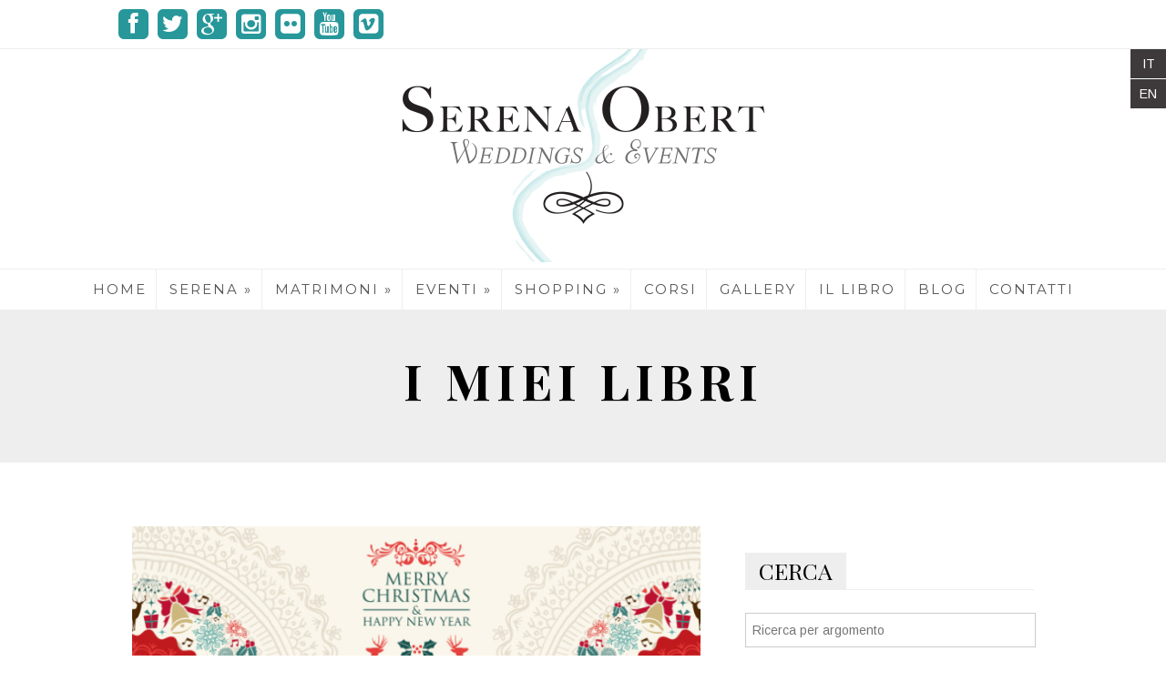

--- FILE ---
content_type: text/html; charset=UTF-8
request_url: https://www.serenaobert.com/category/libri-serena-obert
body_size: 20637
content:



<!DOCTYPE html>

<html xmlns="http://www.w3.org/1999/xhtml" lang="en-US"
	itemscope 
	itemtype="http://schema.org/WebSite" 
	prefix="og: http://ogp.me/ns#"  prefix="og: http://ogp.me/ns#" >

<head>

<meta http-equiv="Content-Type" content="text/html; charset=UTF-8" />

<title>I miei libri | Serena Obert</title>

<meta name="viewport" content="width=device-width, initial-scale=1, user-scalable = yes" >

		<style type="text/css">
			#breadcrumb {
				text-shadow: 1px 1px #ffffff;
			}
					</style>
		
<!-- All in One SEO Pack 2.3.4.2 by Michael Torbert of Semper Fi Web Designob_start_detected [-1,-1] -->
<meta name="description" itemprop="description" content="libri di serena obert" />

<meta name="keywords" itemprop="keywords" content="wedding planner,wedding style,weddings,idee regalo,natale2015,idee regalo natale 2015,promozione corso wedding planner,corso wedding planner,diventare wedding planner,voglio fare la wedding planner,sposarsi in italia,wedding italia,wedding alassio,wedding toscana,matrimonio italia,matrimonio toscana,matrimonio città d\'arte,love me in italy,lunargento serena obert wedding planner,wedding planner torino,wedding planner italia,wedding planner piemonte,casa editrice lunargento,matrimonio torino,matrimonio milano,libri wedding,location,made in italy,rassegna stampa,sogni nascosti,stili e mode,suggerimenti,tendenza,wedding 2.0,salone libro torino,salone libro 2014,serena obert wedding planner,stefania poletti,stefania niccolini,la corte editore,wedding,wedding in italy,wedding veneto,location veneto,wedding planner veneto,love me in veneto,veneto,libri,venezia,shop in the city,serena obert,sposi,matrimoni torino,organizzazione matrimoni,salone del libro di torino,salone libro,salone internazionale del libro,salone off torino,salone off,itunes,classifica itines,vogliotti fiori torino,vogliotti a fleur de fleurs,voglio fare la wedding planner romanzo,voglio fare la wedding planner libro,wedding plnner piemonte,e-book,torino,la feltrinelli,firenze,wedding firenze,voglio fare la wedding planner firenze,wedding planner firenze,wedding torino,intercultura,momenti formativi,presentazione pinerolo,san valentino,woglio fare la wedding planner pinerolo,wedding planner pinerolo,libreria volare pinerolo,volare pinorolo,serena obert pinerolo,stefania poletti wedding planner,colore,divertimento,eventi,piemonte,tradizioni,wedding planner roma,wedding planner lazio,voglio fare la wedding planner roma,piu libri piu liberi,piu libri piu liberi roma,poletti wedding planner,roma,stafania poletti wedding planner,natale 2012,idea regalo,regalo natale,natale,ebook,voglio fare la wedding planner ebook,idee,wedding planner milano,melania ceccoli,wedding milano,voglio fare la wedding planner milano,wedding planner lombardia,photo 27,anadima bistrot milano,giovedi letterari milano,milano,anadima milano,,voglio fare la wedding planner e-book,voglio fare la wedding planner toscana,feltrinelli,ibs,amazon,apple,enzo miccio,enzo wedding planner,enzo miccio wedding,cercando grace,cercando grace enzo miccio,libro enzo miccio,pronto indossato biagiotti,lavinia biagiotti,libro lavinia biagiotti,libri matrimonio,serena obert libro,wedding planner toscana,wedding planner lucca,lucca comics,lucca comics and games,voglio fare la wedding planner lucca,stafania niccolini,radio24,il riposo del guerriero,portici di carta,portici di carta 2012,romanzo voglio fare la wedding planner,portici di carta torino,albatros,organizzazione matrimoni torino,wedding planner venezia,stefania nicolini,romanzo,la stampa,franca cassine,blog wedding,romanzi femminili,la nuova periferia,gianni la corte,stafania poletti,romanzi sentimentali" />
<link rel='next' href='https://www.serenaobert.com/category/libri-serena-obert/page/2' />

<!-- /all in one seo pack -->

<!-- This site is optimized with the Yoast SEO plugin v3.2.5 - https://yoast.com/wordpress/plugins/seo/ -->
<link rel="canonical" href="https://www.serenaobert.com/category/libri-serena-obert" />
<link rel="next" href="https://www.serenaobert.com/category/libri-serena-obert/page/2" />
<meta property="og:locale" content="en_US" />
<meta property="og:type" content="object" />
<meta property="og:title" content="I miei libri Archivi - Serena Obert" />
<meta property="og:description" content="libri di serena obert" />
<meta property="og:url" content="https://www.serenaobert.com/category/libri-serena-obert" />
<meta property="og:site_name" content="Serena Obert" />
<meta name="twitter:card" content="summary" />
<meta name="twitter:title" content="I miei libri Archivi - Serena Obert" />
<!-- / Yoast SEO plugin. -->

<link rel="alternate" type="application/rss+xml" title="Serena Obert &raquo; Feed" href="https://www.serenaobert.com/feed" />
<link rel="alternate" type="application/rss+xml" title="Serena Obert &raquo; Comments Feed" href="https://www.serenaobert.com/comments/feed" />
<link rel="alternate" type="application/rss+xml" title="Serena Obert &raquo; I miei libri Category Feed" href="https://www.serenaobert.com/category/libri-serena-obert/feed" />
	<link rel="shortcut icon" href="https://www.serenaobert.com/wp-content/uploads/2015/01/Favicon1.png" />
	<!-- This site is powered by Shareaholic - https://shareaholic.com -->
<script type='text/javascript' data-cfasync='false'>
  //<![CDATA[
    _SHR_SETTINGS = {"endpoints":{"local_recs_url":"https:\/\/www.serenaobert.com\/wp-admin\/admin-ajax.php?action=shareaholic_permalink_related","share_counts_url":"https:\/\/www.serenaobert.com\/wp-admin\/admin-ajax.php?action=shareaholic_share_counts_api"}};
  //]]>
</script>
<script type='text/javascript' data-cfasync='false'
        src='//dsms0mj1bbhn4.cloudfront.net/assets/pub/shareaholic.js'
        data-shr-siteid='c5dfacd50b2a081db0334e00ca56cf91' async='async' >
</script>

<!-- Shareaholic Content Tags -->
<meta name='shareaholic:site_name' content='Serena Obert' />
<meta name='shareaholic:language' content='en-US' />
<meta name='shareaholic:site_id' content='c5dfacd50b2a081db0334e00ca56cf91' />
<meta name='shareaholic:wp_version' content='7.8.0.3' />

<!-- Shareaholic Content Tags End -->
		<script type="text/javascript">
			window._wpemojiSettings = {"baseUrl":"https:\/\/s.w.org\/images\/core\/emoji\/72x72\/","ext":".png","source":{"concatemoji":"https:\/\/www.serenaobert.com\/wp-includes\/js\/wp-emoji-release.min.js?ver=f93109e26e70a6c659f0150a8edf01d8"}};
			!function(e,o,t){var a,n,r;function i(e){var t=o.createElement("script");t.src=e,t.type="text/javascript",o.getElementsByTagName("head")[0].appendChild(t)}for(r=Array("simple","flag","unicode8","diversity"),t.supports={everything:!0,everythingExceptFlag:!0},n=0;n<r.length;n++)t.supports[r[n]]=function(e){var t,a,n=o.createElement("canvas"),r=n.getContext&&n.getContext("2d"),i=String.fromCharCode;if(!r||!r.fillText)return!1;switch(r.textBaseline="top",r.font="600 32px Arial",e){case"flag":return r.fillText(i(55356,56806,55356,56826),0,0),3e3<n.toDataURL().length;case"diversity":return r.fillText(i(55356,57221),0,0),a=(t=r.getImageData(16,16,1,1).data)[0]+","+t[1]+","+t[2]+","+t[3],r.fillText(i(55356,57221,55356,57343),0,0),a!=(t=r.getImageData(16,16,1,1).data)[0]+","+t[1]+","+t[2]+","+t[3];case"simple":return r.fillText(i(55357,56835),0,0),0!==r.getImageData(16,16,1,1).data[0];case"unicode8":return r.fillText(i(55356,57135),0,0),0!==r.getImageData(16,16,1,1).data[0]}return!1}(r[n]),t.supports.everything=t.supports.everything&&t.supports[r[n]],"flag"!==r[n]&&(t.supports.everythingExceptFlag=t.supports.everythingExceptFlag&&t.supports[r[n]]);t.supports.everythingExceptFlag=t.supports.everythingExceptFlag&&!t.supports.flag,t.DOMReady=!1,t.readyCallback=function(){t.DOMReady=!0},t.supports.everything||(a=function(){t.readyCallback()},o.addEventListener?(o.addEventListener("DOMContentLoaded",a,!1),e.addEventListener("load",a,!1)):(e.attachEvent("onload",a),o.attachEvent("onreadystatechange",function(){"complete"===o.readyState&&t.readyCallback()})),(a=t.source||{}).concatemoji?i(a.concatemoji):a.wpemoji&&a.twemoji&&(i(a.twemoji),i(a.wpemoji)))}(window,document,window._wpemojiSettings);
		</script>
		<style type="text/css">
img.wp-smiley,
img.emoji {
	display: inline !important;
	border: none !important;
	box-shadow: none !important;
	height: 1em !important;
	width: 1em !important;
	margin: 0 .07em !important;
	vertical-align: -0.1em !important;
	background: none !important;
	padding: 0 !important;
}
</style>
<link rel='stylesheet' id='flick-css'  href='https://www.serenaobert.com/wp-content/plugins/mailchimp//css/flick/flick.css?ver=f93109e26e70a6c659f0150a8edf01d8' type='text/css' media='all' />
<link rel='stylesheet' id='mailchimpSF_main_css-css'  href='https://www.serenaobert.com/?mcsf_action=main_css&#038;ver=f93109e26e70a6c659f0150a8edf01d8' type='text/css' media='all' />
<!--[if IE]>
<link rel='stylesheet' id='mailchimpSF_ie_css-css'  href='https://www.serenaobert.com/wp-content/plugins/mailchimp/css/ie.css?ver=f93109e26e70a6c659f0150a8edf01d8' type='text/css' media='all' />
<![endif]-->
<link rel='stylesheet' id='photomosaic_base_css-css'  href='https://www.serenaobert.com/wp-content/plugins/photoMosaic/css/photoMosaic.css?ver=f93109e26e70a6c659f0150a8edf01d8' type='text/css' media='all' />
<link rel='stylesheet' id='sb_instagram_styles-css'  href='https://www.serenaobert.com/wp-content/plugins/instagram-feed/css/sb-instagram-2-2.min.css?ver=2.2.2' type='text/css' media='all' />
<link rel='stylesheet' id='tfba_socialfeed_style-css'  href='https://www.serenaobert.com/wp-content/plugins/arrow-twitter-feed/includes/../css/jquery.socialfeed.css?ver=1.0.0' type='text/css' media='all' />
<link rel='stylesheet' id='contact-form-7-css'  href='https://www.serenaobert.com/wp-content/plugins/contact-form-7/includes/css/styles.css?ver=4.5.1' type='text/css' media='all' />
<link rel='stylesheet' id='cff-css'  href='https://www.serenaobert.com/wp-content/plugins/custom-facebook-feed/css/cff-style.css?ver=2.11' type='text/css' media='all' />
<link rel='stylesheet' id='sb-font-awesome-css'  href='https://maxcdn.bootstrapcdn.com/font-awesome/4.7.0/css/font-awesome.min.css?ver=f93109e26e70a6c659f0150a8edf01d8' type='text/css' media='all' />
<link rel='stylesheet' id='easy_testimonial_style-css'  href='https://www.serenaobert.com/wp-content/plugins/easy-testimonials/include/css/style.css?ver=f93109e26e70a6c659f0150a8edf01d8' type='text/css' media='all' />
<link rel='stylesheet' id='rs-settings-css'  href='https://www.serenaobert.com/wp-content/plugins/revslider/rs-plugin/css/settings.css?ver=f93109e26e70a6c659f0150a8edf01d8' type='text/css' media='all' />
<link rel='stylesheet' id='rs-captions-css'  href='https://www.serenaobert.com/wp-content/plugins/revslider/rs-plugin/css/captions.css?ver=f93109e26e70a6c659f0150a8edf01d8' type='text/css' media='all' />
<link rel='stylesheet' id='style-css'  href='https://www.serenaobert.com/wp-content/themes/qaween/style.css' type='text/css' media='all' />
<link rel='stylesheet' id='prettyPhoto-css'  href='https://www.serenaobert.com/wp-content/themes/qaween/css/prettyPhoto.css?ver=3.1.5' type='text/css' media='all' />
<link rel='stylesheet' id='responsive-css'  href='https://www.serenaobert.com/wp-content/themes/qaween/css/responsive.css' type='text/css' media='all' />
<link rel='stylesheet' id='custom-css'  href='https://www.serenaobert.com/wp-content/themes/qaween/custom.css' type='text/css' media='screen' />
<link rel='stylesheet' id='style-popup-css'  href='https://www.serenaobert.com/wp-content/themes/qaween/css/magnific-popup.min.css?ver=1.0.9' type='text/css' media='all' />
<link rel='stylesheet' id='style-name-css'  href='https://www.serenaobert.com/wp-content/themes/qaween/css/custom.css?ver=1014807407' type='text/css' media='all' />
<link rel='stylesheet' id='redux-google-fonts-css'  href='https://fonts.googleapis.com/css?family=Arimo%3A400%2C700%7CMontserrat%3A700%2C400%7C%27Times+New+Roman%27%3A400%7CPlayfair+Display%3A700%2C400%7CPlayfair+Display+SC%3A700%7CArial%3A700&#038;ver=1767032322' type='text/css' media='all' />
<script>if (document.location.protocol != "https:") {document.location = document.URL.replace(/^http:/i, "https:");}</script><script type='text/javascript' src='https://www.serenaobert.com/wp-includes/js/jquery/jquery.js?ver=1.12.4'></script>
<script type='text/javascript' src='https://www.serenaobert.com/wp-includes/js/jquery/jquery-migrate.min.js?ver=1.4.1'></script>
<script type='text/javascript' src='https://www.serenaobert.com/wp-content/plugins/mailchimp/js/scrollTo.js?ver=1.4.5'></script>
<script type='text/javascript' src='https://www.serenaobert.com/wp-content/plugins/contact-form-7/includes/js/jquery.form.min.js?ver=3.51.0-2014.06.20'></script>
<script type='text/javascript'>
/* <![CDATA[ */
var mailchimpSF = {"ajax_url":"https:\/\/www.serenaobert.com\/"};
/* ]]> */
</script>
<script type='text/javascript' src='https://www.serenaobert.com/wp-content/plugins/mailchimp/js/mailchimp.js?ver=1.4.5'></script>
<script type='text/javascript' src='https://www.serenaobert.com/wp-content/plugins/photoMosaic/js/jquery-1.9.1.min.js?ver=f93109e26e70a6c659f0150a8edf01d8'></script>
<script type='text/javascript' src='https://www.serenaobert.com/wp-content/plugins/photoMosaic/js/jstween-1.1.js?ver=f93109e26e70a6c659f0150a8edf01d8'></script>
<script type='text/javascript' src='https://www.serenaobert.com/wp-content/plugins/photoMosaic/js/jquery.photoMosaic.js?ver=f93109e26e70a6c659f0150a8edf01d8'></script>
<script type='text/javascript' src='https://www.serenaobert.com/wp-content/plugins/arrow-twitter-feed/includes/../bower_components/codebird-js/codebird.js?ver=f93109e26e70a6c659f0150a8edf01d8'></script>
<script type='text/javascript' src='https://www.serenaobert.com/wp-content/plugins/arrow-twitter-feed/includes/../bower_components/doT/doT.min.js?ver=f93109e26e70a6c659f0150a8edf01d8'></script>
<script type='text/javascript' src='https://www.serenaobert.com/wp-content/plugins/arrow-twitter-feed/includes/../bower_components/moment/min/moment.min.js?ver=f93109e26e70a6c659f0150a8edf01d8'></script>
<script type='text/javascript' src='https://www.serenaobert.com/wp-content/plugins/arrow-twitter-feed/includes/../js/jquery.socialfeed.js?ver=f93109e26e70a6c659f0150a8edf01d8'></script>
<script type='text/javascript' src='https://www.serenaobert.com/wp-content/plugins/revslider/rs-plugin/js/jquery.themepunch.plugins.min.js?ver=f93109e26e70a6c659f0150a8edf01d8'></script>
<script type='text/javascript' src='https://www.serenaobert.com/wp-content/plugins/revslider/rs-plugin/js/jquery.themepunch.revolution.min.js?ver=f93109e26e70a6c659f0150a8edf01d8'></script>
<link rel='https://api.w.org/' href='https://www.serenaobert.com/wp-json/' />
<link rel="EditURI" type="application/rsd+xml" title="RSD" href="https://www.serenaobert.com/xmlrpc.php?rsd" />
<link rel="wlwmanifest" type="application/wlwmanifest+xml" href="https://www.serenaobert.com/wp-includes/wlwmanifest.xml" /> 

<style type="text/css" media="screen"></style>	<script type="text/javascript">
	window.addEventListener('DOMContentLoaded', function() {
		jQuery(function($) {
			$('.date-pick').each(function() {
				var format = $(this).data('format') || 'mm/dd/yyyy';
				format = format.replace(/yyyy/i, 'yy');
				$(this).datepicker({
					autoFocusNextInput: true,
					constrainInput: false,
					changeMonth: true,
					changeYear: true,
					beforeShow: function(input, inst) { $('#ui-datepicker-div').addClass('show'); },
					dateFormat: format.toLowerCase(),
				});
			});
			d = new Date();
			$('.birthdate-pick').each(function() {
				var format = $(this).data('format') || 'mm/dd';
				format = format.replace(/yyyy/i, 'yy');
				$(this).datepicker({
					autoFocusNextInput: true,
					constrainInput: false,
					changeMonth: true,
					changeYear: false,
					minDate: new Date(d.getFullYear(), 1-1, 1),
					maxDate: new Date(d.getFullYear(), 12-1, 31),
					beforeShow: function(input, inst) { $('#ui-datepicker-div').removeClass('show'); },
					dateFormat: format.toLowerCase(),
				});

			});

		});
	});
	</script>
	<script type="text/javascript">
(function(url){
	if(/(?:Chrome\/26\.0\.1410\.63 Safari\/537\.31|WordfenceTestMonBot)/.test(navigator.userAgent)){ return; }
	var addEvent = function(evt, handler) {
		if (window.addEventListener) {
			document.addEventListener(evt, handler, false);
		} else if (window.attachEvent) {
			document.attachEvent('on' + evt, handler);
		}
	};
	var removeEvent = function(evt, handler) {
		if (window.removeEventListener) {
			document.removeEventListener(evt, handler, false);
		} else if (window.detachEvent) {
			document.detachEvent('on' + evt, handler);
		}
	};
	var evts = 'contextmenu dblclick drag dragend dragenter dragleave dragover dragstart drop keydown keypress keyup mousedown mousemove mouseout mouseover mouseup mousewheel scroll'.split(' ');
	var logHuman = function() {
		if (window.wfLogHumanRan) { return; }
		window.wfLogHumanRan = true;
		var wfscr = document.createElement('script');
		wfscr.type = 'text/javascript';
		wfscr.async = true;
		wfscr.src = url + '&r=' + Math.random();
		(document.getElementsByTagName('head')[0]||document.getElementsByTagName('body')[0]).appendChild(wfscr);
		for (var i = 0; i < evts.length; i++) {
			removeEvent(evts[i], logHuman);
		}
	};
	for (var i = 0; i < evts.length; i++) {
		addEvent(evts[i], logHuman);
	}
})('//www.serenaobert.com/?wordfence_lh=1&hid=AE13E47FD19C30728B91D6453FCD1CDD');
</script><style type="text/css" title="dynamic-css" class="options-output">body{background-color:#ffffff;}#countdown{background-color:#eeeeee;}.page-title{background-color:#eeeeee;}#rsvp{background-color:#1d979b;background-image:url('https://www.serenaobert.com/wp-content/uploads/2015/02/Wedding-Planner-Corso-home3.jpg');}#rsvp .widget-title p{color:#ffffff;}#rsvp form{background-color:#fff;}a{color:#1d979b;}a:hover{color:#5e999b;}.nav li a,.nav li.current-menu-item a,.nav li.current_page_item a{color:#555555;}.nav li a:hover,.nav li.current-menu-item a:hover,.nav li.current_page_item a{color:#1d979b;}nav.main,nav.main ul.sub-menu{background-color:#ffffff;}nav.main{border-top:1px solid #eeeeee;border-bottom:1px solid #eeeeee;}.nav li a{border-right:1px solid #eee;}.nav li ul{border:1px solid #dedede;}.nav li ul li a{border-bottom:1px solid #dedede;}#slideshow .wedding-date{color:#ffffff;}#slideshow .wedding-date{border:1px solid #ffffff;}.social a{color:#1d979b;}.social a:hover{color:#6a6a6a;}#countdown .fa-heart{color:#ffffff;}#countdown .countdown-body{border-top:1px solid #ffffff;border-bottom:1px solid #ffffff;}#tweets-updates div.tweets-content a.tweets-button-follow{border:1px solid #1d979b;}#tweets-updates div.tweets-content a.tweets-button-follow:hover{border:2px solid #1d979b;}#tweets-updates div.tweets-content a.tweets-button-follow{color:#555555;}#tweets-updates div.tweets-content a.tweets-button-follow:hover{color:#1d979b;}#footer{border-top:1px solid #eeeeee;}#footer .fa-heart{color:#eeeeee;}.blog-title h2 a{color:#000000;}.blog-title h2 a:hover{color:#1d979b;}#breadcrumb a{color:#555555;}#breadcrumb a:hover{color:#1d979b;}.addthis_toolbox a{color:#555555;}.addthis_toolbox a:hover{color:#1d979b;}.overlay .read-more{border:0px solid #ffffff;}.overlay .read-more{color:#ffffff;}.overlay .read-more:hover{color:#ffffff;}.tags a{background-color:#f0f0f0;}.tags a,.tagcloud a{color:#1d979b;}.tags a:hover,.tagcloud a{color:#999999;}.sidebar-title h3{border-bottom:1px solid #eeeeee;}.sidebar-title h3 label{background-color:#eeeeee;}form div.text input,form div.textarea textarea,form select{background-color:#f3f3f3;}form div.text input,form textarea,form select{color:#555555;}::-webkit-input-placeholder,:-moz-placeholder,::-moz-placeholder,:-ms-input-placeholder{color:#cccccc;}form div.submit input,.form-submit input,form button{background-color:#1d979b;}form div.submit input:hover,.form-submit input:hover,form button:hover{background-color:#555555;}body,body p{font-family:Arimo;line-height:24px;font-weight:400;font-style:normal;color:#555555;font-size:14px;}#logo .name{font-family:Montserrat;font-weight:700;font-style:normal;color:#555555;font-size:48px;}#logo .and{font-family:'Times New Roman';font-weight:400;font-style:normal;color:#555555;font-size:100px;}nav.main{font-family:Montserrat;font-weight:400;font-style:normal;color:#000000;font-size:15px;}.blog-item .meta,.post .meta,.hentry .meta{font-family:Arimo;font-weight:400;font-style:normal;color:#c8c8c8;font-size:12px;}#footer .container div{font-family:Arimo;font-weight:400;font-style:normal;color:#555555;font-size:13px;}.sidebar-title h3{font-family:Arimo;font-weight:700;font-style:normal;color:#000000;font-size:11px;}.section-heading h2{font-family:Playfair Display;font-weight:700;font-style:normal;color:#000000;font-size:30px;}.couples .title h2{font-family:Playfair Display;font-weight:700;font-style:normal;color:#000000;font-size:14px;}ul#tweets-updates li .heading h3{font-family:Playfair Display;font-weight:700;font-style:normal;color:#000000;font-size:30px;}ul#tweets-updates li .heading span{font-family:Playfair Display;font-weight:normal;font-style:normal;font-size:16px;}#countdown .number{font-family:Playfair Display;font-weight:700;font-style:normal;color:#000000;font-size:60px;}#countdown h2{font-family:Playfair Display;font-weight:700;font-style:normal;color:#ffffff;font-size:15px;}#timer .text{font-family:Playfair Display;font-weight:400;font-style:normal;color:#ffffff;font-size:11px;}.blog-title h2{font-family:Playfair Display;font-weight:700;font-style:normal;color:#000000;font-size:24px;}.page-title h1{font-family:Playfair Display;font-weight:700;font-style:normal;color:#000000;font-size:50px;}.post .blog-title h2{font-family:Playfair Display;font-weight:700;font-style:normal;color:#000000;font-size:30px;}#breadcrumb{font-family:Arimo;font-weight:400;font-style:normal;color:#555555;font-size:12px;}.blog-title h1,#leftcol h1,.content.full h1{font-family:Playfair Display SC;font-weight:700;font-style:normal;color:#000000;font-size:40px;}#leftcol h2,.content.full h2{font-family:Playfair Display;font-weight:700;font-style:normal;color:#000000;font-size:30px;}#leftcol h3,.content.full h3{font-family:Playfair Display;font-weight:400;font-style:normal;color:#000000;font-size:25px;}#leftcol h4,.content.full h4{font-family:Playfair Display;font-weight:400;font-style:normal;color:#000000;font-size:20px;}#leftcol h5,.content.full h5{font-family:Playfair Display;font-weight:400;font-style:normal;color:#000000;font-size:16px;}#leftcol h6,.content.full h6{font-family:Playfair Display;font-weight:400;font-style:normal;color:#000000;font-size:12px;}.post-heading h3,.comment-reply-title{font-family:Playfair Display;font-weight:700;font-style:normal;color:#000000;font-size:24px;}form div.submit input,.form-submit input,input[type="submit"],form button{font-family:Playfair Display;font-weight:700;font-style:normal;color:#ffffff;font-size:14px;}.comment-head .meta a{font-family:Arial;font-weight:700;font-style:normal;color:#c9c9c9;font-size:12px;}.comment-waiting p{font-family:Arimo;font-weight:400;font-style:normal;color:#1d979b;font-size:15px;}.filters{font-family:Arimo;font-weight:400;font-style:normal;color:#555555;font-size:14px;}.overlay .read-more{font-family:Playfair Display;font-weight:400;font-style:normal;color:#ffffff;font-size:18px;}</style>
<!-- Facebook Pixel Code -->

<script>

!function(f,b,e,v,n,t,s){if(f.fbq)return;n=f.fbq=function(){n.callMethod?

n.callMethod.apply(n,arguments):n.queue.push(arguments)};if(!f._fbq)f._fbq=n;

n.push=n;n.loaded=!0;n.version='2.0';n.queue=[];t=b.createElement(e);t.async=!0;

t.src=v;s=b.getElementsByTagName(e)[0];s.parentNode.insertBefore(t,s)}(window,

document,'script','https://connect.facebook.net/en_US/fbevents.js');



fbq('init', '483100501895940');

fbq('track', "PageView");</script>

<noscript><img height="1" width="1" style="display:none"

src="https://www.facebook.com/tr?id=483100501895940&ev=PageView&noscript=1"

/></noscript>

<!-- End Facebook Pixel Code -->

<!-- cookie iubenda -->

<style type="text/css">
#iubenda-cs-banner {
    bottom: 0px !important;
    left: 0px !important;
    position: fixed !important;
    width: 100% !important;
    z-index: 99999998 !important;
    background-color: #27979a;
  }
  .iubenda-cs-content {
    display: block;
    margin: 0 auto;
    padding: 20px;
    width: auto;
    font-family: Helvetica,Arial,FreeSans,sans-serif;
    font-size: 14px;
    background: none;
    color: #fff !important;}
  .iubenda-cs-rationale {
    max-width: 900px;
    position: relative;
    margin: 0 auto;
  }
  .iubenda-banner-content > p {
    font-family: Helvetica,Arial,FreeSans,sans-serif;
    line-height: 1.5;
  }
  .iubenda-cs-close-btn {
    margin: 0;
    color: #fff;
    text-decoration: none;
    font-size: 26px;
    position: absolute;
    top: 0;
    right: 0;
    border: none;
    border-radius: 50%;
    width: 20px;
    height: 20px;
    padding: 0;
    background: none;
  }
  .iubenda-cs-cookie-policy-lnk {
    text-decoration: underline;
    color: #fff;
    font-size: 14px;
    font-weight: 900;
  }
  .iubenda-cs-opt-group {
    display:flex;
    justify-content:space-between;
    padding-top:15px;
}
.iubenda-cs-opt-group button{
    padding:5px 20px;
    border:none;
    font-size:12px;
}

.iubenda-cs-opt-group button + button{
    margin-left:15px;
}
#iubenda-cs-paragraph a{
    color:inherit;
}
div.iubenda-cs-content.p {color: #fff !important; }
</style>
<script type="text/javascript">
var _iub = _iub || [];
_iub.csConfiguration = {"consentOnContinuedBrowsing":false,"countryDetection":true,"enableCcpa":true,"invalidateConsentWithoutLog":true,"perPurposeConsent":true,"siteId":1168317,"whitelabel":false,"cookiePolicyId":18521774,"lang":"it", "banner":{ "acceptButtonDisplay":true,"applyStyles":false,"closeButtonRejects":true,"customizeButtonDisplay":true,"explicitWithdrawal":true,"listPurposes":true,"position":"float-bottom-center","rejectButtonDisplay":true,"slideDown":false }};
</script>
<script type="text/javascript" src="//cdn.iubenda.com/cs/ccpa/stub.js"></script>
<script type="text/javascript" src="//cdn.iubenda.com/cs/iubenda_cs.js" charset="UTF-8" async></script>

<script type="text/javascript">var _iub = _iub || {}; _iub.cons_instructions = _iub.cons_instructions || []; _iub.cons_instructions.push(["init", {api_key: "WcyHJa9zYF34b2a65gkyYUOuGImnrLlB"}]);</script><script type="text/javascript" src="https://cdn.iubenda.com/cons/iubenda_cons.js" async></script>


<!-- Fine Consent Solution --> 

</head>

<body data-rsssl=1 class="archive category category-libri-serena-obert category-106">

    <!-- Start: Header -->

    <div class="invo_top_header">

        <div class="container">

            <div class="inv-row">

                <div class="inv-col-sm-6">

                    <div class="invo_social_icons">

                        <div class="sr-social-menu"><ul id="menu-social-menus" class="menu"><li id="menu-item-11288" class="menu-item menu-item-type-custom menu-item-object-custom menu-item-11288"><a target="_blank" href="https://www.facebook.com/wedding.planner.torino">Facebook</a></li>
<li id="menu-item-11289" class="menu-item menu-item-type-custom menu-item-object-custom menu-item-11289"><a target="_blank" href="https://twitter.com/ObertSWedding">Twitter</a></li>
<li id="menu-item-11290" class="menu-item menu-item-type-custom menu-item-object-custom menu-item-11290"><a target="_blank" href="https://plus.google.com/+SerenaObertWeddingPlannerTorino/posts">Google Plus</a></li>
<li id="menu-item-11291" class="menu-item menu-item-type-custom menu-item-object-custom menu-item-11291"><a target="_blank" href="http://instagram.com/serenawpto">Instagram</a></li>
<li id="menu-item-11292" class="menu-item menu-item-type-custom menu-item-object-custom menu-item-11292"><a target="_blank" href="https://www.flickr.com/photos/serenaobert-wedding-planner/sets/">Flicker</a></li>
<li id="menu-item-11293" class="menu-item menu-item-type-custom menu-item-object-custom menu-item-11293"><a target="_blank" href="http://www.youtube.com/user/SerenaObertWeddings">Youtube</a></li>
<li id="menu-item-11294" class="menu-item menu-item-type-custom menu-item-object-custom menu-item-11294"><a target="_blank" href="https://vimeo.com/weddingplannertorino">Vimeo</a></li>
</ul></div>
                        
                    </div>

                </div>

                <div class="inv-col-sm-6">

                    <div class="invo_top_right_menu">

                        
                    </div>

                </div>

            </div>

        </div>

    </div>

    <header id="header">

        <div class="container header">

            <div id="logo">

                <a href="https://www.serenaobert.com/">

                    <img src="https://www.serenaobert.com/wp-content/uploads/2015/01/Logo-SereObert-e1414075121677.jpg" alt="Serena Obert" />
                </a>

            </div>

        </div>

        <!-- Start: Navigation -->

        <nav class="main">

            <ul id="menu-serena-obert" class="nav"><li id="nav-menu-item-4194" class="menu menu-item menu-item-type-post_type menu-item-object-page"><a href="https://www.serenaobert.com/">HOME</a></li>
<li id="nav-menu-item-11271" class="menu menu-item menu-item-type-post_type menu-item-object-page menu-item-has-children"><a href="https://www.serenaobert.com/wedding-events-planner-torino">SERENA</a>
<ul class="dropdown">
	<li id="nav-menu-item-11272" class="menu menu-item menu-item-type-post_type menu-item-object-page"><a href="https://www.serenaobert.com/team-wedding-planners">Il Team</a></li>
	<li id="nav-menu-item-11301" class="menu menu-item menu-item-type-post_type menu-item-object-page"><a href="https://www.serenaobert.com/locations-eventi-e-matrimoni">Location Matrimoni</a></li>
	<li id="nav-menu-item-12248" class="menu menu-item menu-item-type-post_type menu-item-object-page"><a href="https://www.serenaobert.com/recensione-sposi">Recensione Sposi</a></li>
</ul>
</li>
<li id="nav-menu-item-11276" class="menu menu-item menu-item-type-post_type menu-item-object-page menu-item-has-children"><a href="https://www.serenaobert.com/organizzazione-matrimoni">MATRIMONI</a>
<ul class="dropdown">
	<li id="nav-menu-item-12182" class="menu menu-item menu-item-type-post_type menu-item-object-page menu-item-has-children"><a href="https://www.serenaobert.com/organizzazione-matrimoni-torino">Organizzazione del matrimonio</a>
	<ul class="dropdown">
		<li id="nav-menu-item-12198" class="menu menu-item menu-item-type-post_type menu-item-object-page"><a href="https://www.serenaobert.com/organizzazione-cerimonie-torino">ORGANIZZAZIONE CERIMONIE</a></li>
		<li id="nav-menu-item-12197" class="menu menu-item menu-item-type-post_type menu-item-object-page"><a href="https://www.serenaobert.com/preparazione-sposi-torino">PREPARAZIONE MATRIMONIO</a></li>
		<li id="nav-menu-item-12196" class="menu menu-item menu-item-type-post_type menu-item-object-page"><a href="https://www.serenaobert.com/wedding-service-torino">WEDDING SERVICE</a></li>
	</ul>
</li>
</ul>
</li>
<li id="nav-menu-item-4200" class="menu menu-item menu-item-type-post_type menu-item-object-page menu-item-has-children"><a href="https://www.serenaobert.com/organizzazione-eventi">EVENTI</a>
<ul class="dropdown">
	<li id="nav-menu-item-4205" class="menu menu-item menu-item-type-post_type menu-item-object-page"><a href="https://www.serenaobert.com/occasioni-speciali">Occasioni Speciali</a></li>
</ul>
</li>
<li id="nav-menu-item-4207" class="menu menu-item menu-item-type-post_type menu-item-object-page menu-item-has-children"><a href="https://www.serenaobert.com/shopping">SHOPPING</a>
<ul class="dropdown">
	<li id="nav-menu-item-4206" class="menu menu-item menu-item-type-post_type menu-item-object-page"><a href="https://www.serenaobert.com/shopping-on-demand">Shopping on demand</a></li>
	<li id="nav-menu-item-4204" class="menu menu-item menu-item-type-post_type menu-item-object-page"><a href="https://www.serenaobert.com/personal-shopper">Personal Shopper</a></li>
	<li id="nav-menu-item-4208" class="menu menu-item menu-item-type-post_type menu-item-object-page"><a href="https://www.serenaobert.com/consulente-immagine">Consulente d&#8217;immagine</a></li>
	<li id="nav-menu-item-8844" class="menu menu-item menu-item-type-post_type menu-item-object-page"><a href="https://www.serenaobert.com/pacchetti">PACCHETTI</a></li>
</ul>
</li>
<li id="nav-menu-item-4210" class="menu menu-item menu-item-type-post_type menu-item-object-page"><a href="https://www.serenaobert.com/corsi-wedding-planner">CORSI</a></li>
<li id="nav-menu-item-4211" class="menu menu-item menu-item-type-post_type menu-item-object-page"><a href="https://www.serenaobert.com/gallery">GALLERY</a></li>
<li id="nav-menu-item-5664" class="menu menu-item menu-item-type-custom menu-item-object-custom"><a href="https://www.serenaobert.com/voglio-fare-la-wedding-planner-il-romanzo">IL LIBRO</a></li>
<li id="nav-menu-item-4213" class="menu menu-item menu-item-type-post_type menu-item-object-page current_page_parent"><a href="https://www.serenaobert.com/blog-wedding-planner-torino">BLOG</a></li>
<li id="nav-menu-item-4212" class="menu menu-item menu-item-type-post_type menu-item-object-page"><a href="https://www.serenaobert.com/serena-obert-contatti">CONTATTI</a></li>
</ul>
        </nav>

        <!-- End: Navigation -->

        <div class="lang hidden-phone">

            <a href="https://www.serenaobert.com">IT</a>

            <a href="https://www.serenaobert.com/eng/">EN</a>

        </div>

    </header>

    <!-- End: Header -->

    <!-- Start: Content -->

    <section id="main">
	<!-- Start: Page Title -->
	<div class="page-title" data-stellar-ratio="2">
		<h1 class="title">I miei libri</h1>

		
	</div>
	<!-- End: Page Title -->
        
	<div class="container main">
		<div div class="content full">
			<div class="content-wrapper">
				<div id="leftcol" class="posts">
					
<div id="post-7406" class="post-7406 post type-post status-publish format-standard has-post-thumbnail hentry category-corsi category-curiosita category-portfolio category-libri-serena-obert category-voglio-fare-la-wedding-planner-libri-serena-obert category-corsi-formazione-wedding">
			<div class="gallery-item">
			<div class="overlay">
				<a class="read-more" href="https://www.serenaobert.com/portfolio/7406-revision-v1" class="left">Leggi di più</a>
			</div>
			<a href="https://www.serenaobert.com/portfolio/7406-revision-v1"><img width="630" height="410" src="https://www.serenaobert.com/wp-content/uploads/2015/12/natale2015-wedding-planner-630x410.jpg" class="gallery-thumb wp-post-image" alt="natale2015 wedding planner" srcset="https://www.serenaobert.com/wp-content/uploads/2015/12/natale2015-wedding-planner-630x410.jpg 630w, https://www.serenaobert.com/wp-content/uploads/2015/12/natale2015-wedding-planner-460x300.jpg 460w" sizes="(max-width: 630px) 100vw, 630px" /></a>
		</div>
	
			<div class="blog-title">
			<h2><a href="https://www.serenaobert.com/portfolio/7406-revision-v1">Un Natale Wedding</a></h2>
		</div>
	
		<div class="meta">
	</div>
	
	<div class="post-content">
			<div class="text">
			<p>Un Natale Wedding! Quest&#8217;anno abbiamo pensato di augurarvi Buone Feste dandovi l&#8217;opportunità di rendere ancora più bello il vostro Natale. Entra dunque nel mood del wedding con le nostre promozioni: Voglio Fare la Wedding Planner lo scanzonato romanzo di Serena Obert e Stefania Poletti  fino a Natale in promo al 30% di sconto. Clicca qui per scoprire di più sul [&hellip;]</p>
		</div>
		</div>

		</div>
<div id="post-3368" class="post-3368 post type-post status-publish format-standard has-post-thumbnail hentry category-wedding-planner category-curiosita category-libri-serena-obert category-matrimoni-italia category-news category-rassegna category-wedding-style tag-libri-wedding tag-location tag-made-in-italy tag-rassegna-stampa tag-sogni-nascosti tag-stili-e-mode tag-suggerimenti tag-tendenza tag-wedding-2-0 tag-wedding-planner-2">
			<div class="gallery-item">
			<div class="overlay">
				<a class="read-more" href="https://www.serenaobert.com/news/3368-revision-v1" class="left">Leggi di più</a>
			</div>
			<a href="https://www.serenaobert.com/news/3368-revision-v1"><img width="294" height="410" src="https://www.serenaobert.com/wp-content/uploads/2013/07/Sposarsi-in-italia.jpg" class="gallery-thumb wp-post-image" alt="Sposarsi in italia" srcset="https://www.serenaobert.com/wp-content/uploads/2013/07/Sposarsi-in-italia.jpg 1775w, https://www.serenaobert.com/wp-content/uploads/2013/07/Sposarsi-in-italia-215x300.jpg 215w, https://www.serenaobert.com/wp-content/uploads/2013/07/Sposarsi-in-italia-734x1024.jpg 734w, https://www.serenaobert.com/wp-content/uploads/2013/07/Sposarsi-in-italia-57x80.jpg 57w, https://www.serenaobert.com/wp-content/uploads/2013/07/Sposarsi-in-italia-620x864.jpg 620w, https://www.serenaobert.com/wp-content/uploads/2013/07/Sposarsi-in-italia-780x1088.jpg 780w, https://www.serenaobert.com/wp-content/uploads/2013/07/Sposarsi-in-italia-940x1311.jpg 940w" sizes="(max-width: 294px) 100vw, 294px" /></a>
		</div>
	
			<div class="blog-title">
			<h2><a href="https://www.serenaobert.com/news/3368-revision-v1">Love me in Italy</a></h2>
		</div>
	
		<div class="meta">
	</div>
	
	<div class="post-content">
			<div class="text">
			<p>&#8220;È davvero una fortuna essere una wedding planner in Italia. Lo dico sempre. Soprattutto ai clienti stranieri che vogliono venire qui a sposarsi. Perché l’Italia, come nessun altro luogo al mondo, mette a disposizione atmosfere incantate, scorci unici, paesaggi mozzafiato, luoghi immortali che si rivelano essere sempre cornici perfette per il giorno più sognato di tutti. Per non parlare della straordinaria cucina che ci rende famosi, dei [&hellip;]</p>
		</div>
		</div>

		</div>
<div id="post-3986" class="post-3986 post type-post status-publish format-standard has-post-thumbnail hentry category-news category-voglio-fare-la-wedding-planner-libri-serena-obert">
			<div class="gallery-item">
			<div class="overlay">
				<a class="read-more" href="https://www.serenaobert.com/news/3986-revision-v1" class="left">Leggi di più</a>
			</div>
			<a href="https://www.serenaobert.com/news/3986-revision-v1"><img width="630" height="234" src="https://www.serenaobert.com/wp-content/uploads/2014/05/WEDDING-Salone-Libro-2014-copia-V2.jpeg" class="gallery-thumb wp-post-image" alt="WEDDING - Salone Libro 2014 copia V2" srcset="https://www.serenaobert.com/wp-content/uploads/2014/05/WEDDING-Salone-Libro-2014-copia-V2.jpeg 1704w, https://www.serenaobert.com/wp-content/uploads/2014/05/WEDDING-Salone-Libro-2014-copia-V2-300x111.jpeg 300w, https://www.serenaobert.com/wp-content/uploads/2014/05/WEDDING-Salone-Libro-2014-copia-V2-1024x379.jpeg 1024w, https://www.serenaobert.com/wp-content/uploads/2014/05/WEDDING-Salone-Libro-2014-copia-V2-80x29.jpeg 80w, https://www.serenaobert.com/wp-content/uploads/2014/05/WEDDING-Salone-Libro-2014-copia-V2-620x229.jpeg 620w, https://www.serenaobert.com/wp-content/uploads/2014/05/WEDDING-Salone-Libro-2014-copia-V2-780x289.jpeg 780w, https://www.serenaobert.com/wp-content/uploads/2014/05/WEDDING-Salone-Libro-2014-copia-V2-940x348.jpeg 940w" sizes="(max-width: 630px) 100vw, 630px" /></a>
		</div>
	
			<div class="blog-title">
			<h2><a href="https://www.serenaobert.com/news/3986-revision-v1">Salone del Libro 2014 vi aspettiamo con Voglio fare la Wedding planner</a></h2>
		</div>
	
		<div class="meta">
	</div>
	
	<div class="post-content">
			<div class="text">
			<p>Il Salone internazionale del Libro di Torino si terrà da giovedì 8 a lunedì 12 maggio 2014 al Lingotto Fiere e anche quest’anno le autrici di Voglio fare la Wedding Planner  e lo staff di La Corte Editore non possono mancare. Dunque, fan di Voglio fare la Wedding Planner e appassionati del mondo dei matrimoni, non [&hellip;]</p>
		</div>
		</div>

		</div>
<div id="post-4085" class="post-4085 post type-post status-publish format-standard has-post-thumbnail hentry category-wedding-planner category-libri-serena-obert category-matrimoni-italia category-matrimoni-in-veneto tag-libri tag-libri-wedding tag-made-in-italy tag-venezia tag-wedding-planner-2">
			<div class="gallery-item">
			<div class="overlay">
				<a class="read-more" href="https://www.serenaobert.com/wedding-planner/4085-revision-v1" class="left">Leggi di più</a>
			</div>
			<a href="https://www.serenaobert.com/wedding-planner/4085-revision-v1"><img width="630" height="410" src="https://www.serenaobert.com/wp-content/uploads/2014/09/IMG_5667-630x410.jpg" class="gallery-thumb wp-post-image" alt="Matrimonio a Venezia" srcset="https://www.serenaobert.com/wp-content/uploads/2014/09/IMG_5667-630x410.jpg 630w, https://www.serenaobert.com/wp-content/uploads/2014/09/IMG_5667-460x300.jpg 460w" sizes="(max-width: 630px) 100vw, 630px" /></a>
		</div>
	
			<div class="blog-title">
			<h2><a href="https://www.serenaobert.com/wedding-planner/4085-revision-v1">Sposarsi in Italia e più precisamente in Veneto</a></h2>
		</div>
	
		<div class="meta">
	</div>
	
	<div class="post-content">
			<div class="text">
			<p>“Love me in Veneto” la guida a cura della casa editrice Lunargento, con la collaborazione della wedding planner Serena Obert, è rivolta a coloro che scelgono di sposarsi in Italia e più precisamente in Veneto ed è ora disponibile in lingua araba, russa, cinese e portoghese. È una proposta destinata a un pubblico esigente: “si [&hellip;]</p>
		</div>
		</div>

		</div>
<div id="post-3859" class="post-3859 post type-post status-publish format-standard has-post-thumbnail hentry category-curiosita category-news category-rassegna category-voglio-fare-la-wedding-planner-libri-serena-obert tag-made-in-italy tag-rassegna-stampa tag-wedding-planner-2">
			<div class="gallery-item">
			<div class="overlay">
				<a class="read-more" href="https://www.serenaobert.com/news/shopinthecity-serena-obert" class="left">Leggi di più</a>
			</div>
			<a href="https://www.serenaobert.com/news/shopinthecity-serena-obert"><img width="630" height="410" src="https://www.serenaobert.com/wp-content/uploads/2014/03/SHOP-IN-THE-CITY-630x410.jpg" class="gallery-thumb wp-post-image" alt="Press Shop in the city -Serena Obert wedding planner" srcset="https://www.serenaobert.com/wp-content/uploads/2014/03/SHOP-IN-THE-CITY-630x410.jpg 630w, https://www.serenaobert.com/wp-content/uploads/2014/03/SHOP-IN-THE-CITY-460x300.jpg 460w" sizes="(max-width: 630px) 100vw, 630px" /></a>
		</div>
	
			<div class="blog-title">
			<h2><a href="https://www.serenaobert.com/news/shopinthecity-serena-obert">Fiori, vestito, torta e location.</a></h2>
		</div>
	
		<div class="meta">
	</div>
	
	<div class="post-content">
			<div class="text">
			<p>Un&#8217;avventura da sogno, un libro che racconta tra colpi di scena e emozioni, la vita da wedding planner. È così che Shop in the City, il diffusissimo magazine torinese nella sua introduzione allo speciale sposi di questo mese, in un articolo di una pagina intera, il romanzo &#8220;Voglio Fare la wedding planner&#8221;. Di seguito puoi leggere un estratto dell&#8217;articolo sul libro e [&hellip;]</p>
		</div>
		</div>

		</div>
<div id="post-2713" class="post-2713 post type-post status-publish format-standard has-post-thumbnail hentry category-curiosita category-libri-serena-obert category-news category-wedding-style category-voglio-fare-la-wedding-planner-libri-serena-obert tag-e-book tag-libri-wedding tag-torino tag-voglio-fare-la-wedding-planner tag-wedding-planner-2">
			<div class="gallery-item">
			<div class="overlay">
				<a class="read-more" href="https://www.serenaobert.com/news/2713-revision-v1" class="left">Leggi di più</a>
			</div>
			<a href="https://www.serenaobert.com/news/2713-revision-v1"><img width="630" height="298" src="https://www.serenaobert.com/wp-content/uploads/2013/05/invito-saltoff.jpg" class="gallery-thumb wp-post-image" alt="Press Serena Obert - Voglio far la wedding planner salone off Salone del Libro e Itunes" srcset="https://www.serenaobert.com/wp-content/uploads/2013/05/invito-saltoff.jpg 846w, https://www.serenaobert.com/wp-content/uploads/2013/05/invito-saltoff-300x141.jpg 300w, https://www.serenaobert.com/wp-content/uploads/2013/05/invito-saltoff-80x37.jpg 80w, https://www.serenaobert.com/wp-content/uploads/2013/05/invito-saltoff-620x293.jpg 620w, https://www.serenaobert.com/wp-content/uploads/2013/05/invito-saltoff-780x368.jpg 780w" sizes="(max-width: 630px) 100vw, 630px" /></a>
		</div>
	
			<div class="blog-title">
			<h2><a href="https://www.serenaobert.com/news/2713-revision-v1">Voglio fare la Wedding planner al Salone del Libro e al Salone Off</a></h2>
		</div>
	
		<div class="meta">
	</div>
	
	<div class="post-content">
			<div class="text">
			<p>Dal 16 al 20 maggio torna l’attesissimo appuntamento con il Salone internazionale del libro di Torino e Voglio fare la Wedding Planner non poteva assolutamente mancare. Il famosissimo romanzo sul mondo del wedding planning che ha fatto già innamorare migliaia di lettrici, ha compiuto un anno e festeggia in un duplice appuntamento. Giovedì 16 maggio [&hellip;]</p>
		</div>
		</div>

		</div>
<div id="post-2634" class="post-2634 post type-post status-publish format-standard has-post-thumbnail hentry category-curiosita category-libri-serena-obert category-news category-voglio-fare-la-wedding-planner-libri-serena-obert category-corsi-formazione-wedding tag-firenze tag-intercultura tag-libri-wedding tag-made-in-italy tag-momenti-formativi tag-voglio-fare-la-wedding-planner tag-wedding-2-0 tag-wedding-planner-2">
			<div class="gallery-item">
			<div class="overlay">
				<a class="read-more" href="https://www.serenaobert.com/news/2634-revision-v1" class="left">Leggi di più</a>
			</div>
			<a href="https://www.serenaobert.com/news/2634-revision-v1"><img width="630" height="230" src="https://www.serenaobert.com/wp-content/uploads/2013/04/377650_334125483374813_1818435625_n.jpg" class="gallery-thumb wp-post-image" alt="Press Serena Obert - Voglio fare la wedding planner a Firenze" srcset="https://www.serenaobert.com/wp-content/uploads/2013/04/377650_334125483374813_1818435625_n.jpg 851w, https://www.serenaobert.com/wp-content/uploads/2013/04/377650_334125483374813_1818435625_n-300x109.jpg 300w, https://www.serenaobert.com/wp-content/uploads/2013/04/377650_334125483374813_1818435625_n-80x29.jpg 80w, https://www.serenaobert.com/wp-content/uploads/2013/04/377650_334125483374813_1818435625_n-620x226.jpg 620w, https://www.serenaobert.com/wp-content/uploads/2013/04/377650_334125483374813_1818435625_n-780x285.jpg 780w" sizes="(max-width: 630px) 100vw, 630px" /></a>
		</div>
	
			<div class="blog-title">
			<h2><a href="https://www.serenaobert.com/news/2634-revision-v1">Scopri come diventare wedding planner a Firenze</a></h2>
		</div>
	
		<div class="meta">
	</div>
	
	<div class="post-content">
			<div class="text">
			<p>Voglio fare la wedding planner arriva in Toscana, regione in cui è ambientato il fortunato romanzo, con l&#8217;attesissima presentazione presso la Feltrinelli di Via Cavour e l&#8217;incontro con le autrici. L’autrice toscana Stefania Niccolini e le wedding planners Serena Obert e Stefania Poletti le autrici di Voglio fare la Wedding Planner, finalmente a Firenze, ci sveleranno, tutti i segreti del giorno più [&hellip;]</p>
		</div>
		</div>

		</div>
<div id="post-2566" class="post-2566 post type-post status-publish format-standard has-post-thumbnail hentry category-libri-serena-obert category-news category-voglio-fare-la-wedding-planner-libri-serena-obert tag-colore tag-divertimento tag-e-book tag-eventi tag-intercultura tag-libri-wedding tag-made-in-italy tag-piemonte tag-sogni-nascosti tag-stili-e-mode tag-suggerimenti tag-tendenza tag-torino tag-tradizioni tag-voglio-fare-la-wedding-planner tag-wedding-2-0 tag-wedding-planner-2">
			<div class="gallery-item">
			<div class="overlay">
				<a class="read-more" href="https://www.serenaobert.com/news/2566-revision-v1" class="left">Leggi di più</a>
			</div>
			<a href="https://www.serenaobert.com/news/2566-revision-v1"><img width="630" height="230" src="https://www.serenaobert.com/wp-content/uploads/2013/02/voglio-fare-la-wedding-planner-pinerolo.jpg" class="gallery-thumb wp-post-image" alt="Press wedding planner - Voglio fare la wedding planner a Pinerolo in Piemonte" srcset="https://www.serenaobert.com/wp-content/uploads/2013/02/voglio-fare-la-wedding-planner-pinerolo.jpg 851w, https://www.serenaobert.com/wp-content/uploads/2013/02/voglio-fare-la-wedding-planner-pinerolo-300x109.jpg 300w, https://www.serenaobert.com/wp-content/uploads/2013/02/voglio-fare-la-wedding-planner-pinerolo-80x29.jpg 80w, https://www.serenaobert.com/wp-content/uploads/2013/02/voglio-fare-la-wedding-planner-pinerolo-620x226.jpg 620w, https://www.serenaobert.com/wp-content/uploads/2013/02/voglio-fare-la-wedding-planner-pinerolo-780x285.jpg 780w" sizes="(max-width: 630px) 100vw, 630px" /></a>
		</div>
	
			<div class="blog-title">
			<h2><a href="https://www.serenaobert.com/news/2566-revision-v1">San Valentino in compagnia di Voglio fare la Wedding planner</a></h2>
		</div>
	
		<div class="meta">
	</div>
	
	<div class="post-content">
			<div class="text">
			<p>Non sapete cosa fare a San Valentino? Giovedì 14 Febbraio 2013, alle ore 18.00 presso la Libreria Volare di Pinerolo, un appuntamento imprendibile con le Wedding Planners Serena Obert e Stefania Poletti, che presenteranno il loro romanzo &#8220;Voglio fare la Wedding Planner&#8220;, svelando al contempo tutti i segreti del giorno più sognato di tutti. Presenterà [&hellip;]</p>
		</div>
		</div>

		</div>
<div id="post-2410" class="post-2410 post type-post status-publish format-standard has-post-thumbnail hentry category-curiosita category-libri-serena-obert category-news category-voglio-fare-la-wedding-planner-libri-serena-obert tag-intercultura tag-made-in-italy tag-roma tag-sogni-nascosti tag-stili-e-mode tag-suggerimenti tag-voglio-fare-la-wedding-planner tag-wedding-planner-2">
			<div class="gallery-item">
			<div class="overlay">
				<a class="read-more" href="https://www.serenaobert.com/news/2410-revision-v1" class="left">Leggi di più</a>
			</div>
			<a href="https://www.serenaobert.com/news/2410-revision-v1"><img width="630" height="234" src="https://www.serenaobert.com/wp-content/uploads/2012/12/PIU-LIBRI-PIU-LIBERI.jpg" class="gallery-thumb wp-post-image" alt="Più libri più liberi - Roma Voglio fare la wedding planner Press Roma" srcset="https://www.serenaobert.com/wp-content/uploads/2012/12/PIU-LIBRI-PIU-LIBERI.jpg 851w, https://www.serenaobert.com/wp-content/uploads/2012/12/PIU-LIBRI-PIU-LIBERI-300x111.jpg 300w, https://www.serenaobert.com/wp-content/uploads/2012/12/PIU-LIBRI-PIU-LIBERI-80x29.jpg 80w, https://www.serenaobert.com/wp-content/uploads/2012/12/PIU-LIBRI-PIU-LIBERI-620x230.jpg 620w, https://www.serenaobert.com/wp-content/uploads/2012/12/PIU-LIBRI-PIU-LIBERI-780x289.jpg 780w" sizes="(max-width: 630px) 100vw, 630px" /></a>
		</div>
	
			<div class="blog-title">
			<h2><a href="https://www.serenaobert.com/news/2410-revision-v1">Più libri più liberi Roma 2012</a></h2>
		</div>
	
		<div class="meta">
	</div>
	
	<div class="post-content">
			<div class="text">
			<p>Voglio fare la Wedding Planner sarà a Roma dal 6 al 9 dicembre in occasione di Più libri più liberi, dopo il Salone Internazionale del libro di Torino, la fiera dell&#8217;editoria più importante d&#8217;Italia. Più libri più liberi ha programmato tutta una serie di  incontri con gli autori, reading, dibattiti su temi di attualità, iniziative per la promozione della lettura, musica e [&hellip;]</p>
		</div>
		</div>

		</div>
<div id="post-2498" class="post-2498 post type-post status-publish format-standard has-post-thumbnail hentry category-wedding-planner category-curiosita category-libri-serena-obert category-news category-wedding-style category-voglio-fare-la-wedding-planner-libri-serena-obert tag-colore tag-divertimento tag-idee tag-intercultura tag-libri-wedding tag-made-in-italy tag-natale tag-sogni-nascosti tag-stili-e-mode tag-suggerimenti tag-tendenza tag-tradizioni tag-voglio-fare-la-wedding-planner tag-wedding-2-0 tag-wedding-planner-2">
			<div class="gallery-item">
			<div class="overlay">
				<a class="read-more" href="https://www.serenaobert.com/news/2498-revision-v1" class="left">Leggi di più</a>
			</div>
			<a href="https://www.serenaobert.com/news/2498-revision-v1"><img width="630" height="410" src="https://www.serenaobert.com/wp-content/uploads/2013/05/MPF5527-630x410.jpg" class="gallery-thumb wp-post-image" alt="Idea Regalo Natale - Voglio fare la Wedding Planner" srcset="https://www.serenaobert.com/wp-content/uploads/2013/05/MPF5527-630x410.jpg 630w, https://www.serenaobert.com/wp-content/uploads/2013/05/MPF5527-460x300.jpg 460w" sizes="(max-width: 630px) 100vw, 630px" /></a>
		</div>
	
			<div class="blog-title">
			<h2><a href="https://www.serenaobert.com/news/2498-revision-v1">Voglio fare la wedding planner: idea regalo 2012</a></h2>
		</div>
	
		<div class="meta">
	</div>
	
	<div class="post-content">
			<div class="text">
			<p>Non sapete cosa regalare alle vostre amiche a Natale? Siete proprio stufe di comprare il solito profumo, sciarpa, guanti o braccialettino? Cercate qualcosa di nuovo, divertente, glamour e imprevedibile? Perfetto. Noi abbiamo la soluzione. Non vi resta che andare in libreria e comprare Voglio fare la Wedding Planner, il romanzo sul mondo del wedding che ha fatto [&hellip;]</p>
		</div>
		</div>

		</div>
<div id="post-2399" class="post-2399 post type-post status-publish format-standard has-post-thumbnail hentry category-curiosita category-libri-serena-obert category-news category-wedding-style category-voglio-fare-la-wedding-planner-libri-serena-obert tag-divertimento tag-eventi tag-intercultura tag-made-in-italy tag-milano tag-sogni-nascosti tag-stili-e-mode tag-suggerimenti tag-tendenza tag-tradizioni tag-voglio-fare-la-wedding-planner tag-wedding-2-0 tag-wedding-planner-2">
			<div class="gallery-item">
			<div class="overlay">
				<a class="read-more" href="https://www.serenaobert.com/news/2399-revision-v1" class="left">Leggi di più</a>
			</div>
			<a href="https://www.serenaobert.com/news/2399-revision-v1"><img width="500" height="333" src="https://www.serenaobert.com/wp-content/uploads/2012/11/8207490936_4dd3d716e7.jpg" class="gallery-thumb wp-post-image" alt="Voglio fare la wedding planner - Press Presentazione a  Milano" srcset="https://www.serenaobert.com/wp-content/uploads/2012/11/8207490936_4dd3d716e7.jpg 500w, https://www.serenaobert.com/wp-content/uploads/2012/11/8207490936_4dd3d716e7-300x199.jpg 300w, https://www.serenaobert.com/wp-content/uploads/2012/11/8207490936_4dd3d716e7-80x53.jpg 80w" sizes="(max-width: 500px) 100vw, 500px" /></a>
		</div>
	
			<div class="blog-title">
			<h2><a href="https://www.serenaobert.com/news/2399-revision-v1">Wedding Planners a Milano</a></h2>
		</div>
	
		<div class="meta">
	</div>
	
	<div class="post-content">
			<div class="text">
			<p>Dopo tante presentazioni in libreria, io e Stefania Poletti &#8211; collega autrice e wedding planner -, abbiamo avuto la felice occasione di presentare il nostro libro Voglio fare la Wedding Planner, nella splendida cornice del Ristorante Anadima Bistrot di Milano. Uno spazio, il ristorante Anadima, in zona Ticinese di Milano, in pieno stile anni settanta, [&hellip;]</p>
		</div>
		</div>

		</div>
<div id="post-2372" class="post-2372 post type-post status-publish format-standard has-post-thumbnail hentry category-libri-serena-obert category-news category-wedding-style category-voglio-fare-la-wedding-planner-libri-serena-obert tag-eventi tag-intercultura tag-made-in-italy tag-milano tag-momenti-formativi tag-stili-e-mode tag-suggerimenti tag-tendenza tag-tradizioni tag-voglio-fare-la-wedding-planner tag-wedding-2-0 tag-wedding-planner-2">
			<div class="gallery-item">
			<div class="overlay">
				<a class="read-more" href="https://www.serenaobert.com/news/wedding-planner-milano-aperitivo-anadima" class="left">Leggi di più</a>
			</div>
			<a href="https://www.serenaobert.com/news/wedding-planner-milano-aperitivo-anadima"><img width="630" height="410" src="https://www.serenaobert.com/wp-content/uploads/2012/11/IMG_4070-630x410.jpg" class="gallery-thumb wp-post-image" alt="Press Presentazione Milano - Voglio fare la Wedding Planner" srcset="https://www.serenaobert.com/wp-content/uploads/2012/11/IMG_4070-630x410.jpg 630w, https://www.serenaobert.com/wp-content/uploads/2012/11/IMG_4070-460x300.jpg 460w" sizes="(max-width: 630px) 100vw, 630px" /></a>
		</div>
	
			<div class="blog-title">
			<h2><a href="https://www.serenaobert.com/news/wedding-planner-milano-aperitivo-anadima">Aperitivo wedding a Milano</a></h2>
		</div>
	
		<div class="meta">
	</div>
	
	<div class="post-content">
			<div class="text">
			<p>L&#8217;appetito vien leggendo, un aperitivo molto speciale in compagnia delle autrici di Voglio fare la Wedding Planner. Giovedì 15 novembre alle ore 19.30 le Wedding Planners Serena Obert e Stefania Poletti saranno ospiti del Ristorante e Bistrot Anadima di Milano per parlarci del loro libro “Voglio fare la Wedding Planner”. Un libro divertente, frizzante, fashion, che vi [&hellip;]</p>
		</div>
		</div>

		</div>
<div id="post-2511" class="post-2511 post type-post status-publish format-standard has-post-thumbnail hentry category-curiosita category-libri-serena-obert category-news category-voglio-fare-la-wedding-planner-libri-serena-obert tag-e-book tag-intercultura tag-made-in-italy tag-stili-e-mode tag-suggerimenti tag-tendenza tag-voglio-fare-la-wedding-planner tag-wedding-2-0 tag-wedding-planner-2">
			<div class="gallery-item">
			<div class="overlay">
				<a class="read-more" href="https://www.serenaobert.com/news/2511-revision-v1" class="left">Leggi di più</a>
			</div>
			<a href="https://www.serenaobert.com/news/2511-revision-v1"><img width="579" height="365" src="https://www.serenaobert.com/wp-content/uploads/2012/12/eBook.jpg" class="gallery-thumb wp-post-image" alt="Voglio fare la Wedding Planner eBook" srcset="https://www.serenaobert.com/wp-content/uploads/2012/12/eBook.jpg 579w, https://www.serenaobert.com/wp-content/uploads/2012/12/eBook-300x189.jpg 300w" sizes="(max-width: 579px) 100vw, 579px" /></a>
		</div>
	
			<div class="blog-title">
			<h2><a href="https://www.serenaobert.com/news/2511-revision-v1">Voglio fare la wedding planner : l&#8217;e-book</a></h2>
		</div>
	
		<div class="meta">
	</div>
	
	<div class="post-content">
			<div class="text">
			<p>Dopo il successo in libreria, Voglio fare la Wedding Planner, il romanzo sul mondo del wedding che tanto ha fatto parlare di sè nei giornali e sul web, oggi è anche e-Book. Disponibile in tutti gli store digitali a soli € 4,99. Non perdetevi dunque il romanzo dell&#8217; autrice Stefania Niccolini e delle wedding planners torinesi Serena Obert e [&hellip;]</p>
		</div>
		</div>

		</div>
<div id="post-2347" class="post-2347 post type-post status-publish format-standard has-post-thumbnail hentry category-libri-serena-obert category-news category-rassegna category-wedding-style category-voglio-fare-la-wedding-planner-libri-serena-obert tag-intercultura tag-made-in-italy tag-rassegna-stampa tag-stili-e-mode tag-suggerimenti tag-tendenza tag-voglio-fare-la-wedding-planner tag-wedding-planner-2">
			<div class="gallery-item">
			<div class="overlay">
				<a class="read-more" href="https://www.serenaobert.com/news/2347-revision-v1" class="left">Leggi di più</a>
			</div>
			<a href="https://www.serenaobert.com/news/2347-revision-v1"><img width="579" height="365" src="https://www.serenaobert.com/wp-content/uploads/2012/11/OGGISPOSI.jpg" class="gallery-thumb wp-post-image" alt="Press Voglio Fare La Wedding Planner - Oggi Sposi  Serena Obert wedding planner" srcset="https://www.serenaobert.com/wp-content/uploads/2012/11/OGGISPOSI.jpg 579w, https://www.serenaobert.com/wp-content/uploads/2012/11/OGGISPOSI-300x189.jpg 300w" sizes="(max-width: 579px) 100vw, 579px" /></a>
		</div>
	
			<div class="blog-title">
			<h2><a href="https://www.serenaobert.com/news/2347-revision-v1">Oggi sposi parla di Voglio fare la wedding planner</a></h2>
		</div>
	
		<div class="meta">
	</div>
	
	<div class="post-content">
			<div class="text">
			<p>Oggi Sposi-La rivista, il mensile dedicato al mondo del wedding e del lifestyle, ha dedicato un articolo del numero di novembre proprio a Voglio fare la Wedding Planner, il romanzo (edito da La Corte Editore) della scrittrice Stefania Niccolini (già autrice del grande successo di Non lasciarmi Edward) e delle wedding planners torinesi Serena Obert [&hellip;]</p>
		</div>
		</div>

		</div>
<div id="post-2386" class="post-2386 post type-post status-publish format-standard has-post-thumbnail hentry category-curiosita category-libri-serena-obert category-news category-wedding-style category-voglio-fare-la-wedding-planner-libri-serena-obert tag-colore tag-divertimento tag-eventi tag-intercultura tag-made-in-italy tag-stili-e-mode tag-voglio-fare-la-wedding-planner tag-wedding-planner-2">
			<div class="gallery-item">
			<div class="overlay">
				<a class="read-more" href="https://www.serenaobert.com/news/2386-revision-v1" class="left">Leggi di più</a>
			</div>
			<a href="https://www.serenaobert.com/news/2386-revision-v1"><img width="500" height="333" src="https://www.serenaobert.com/wp-content/uploads/2013/05/fare-wedding.jpg" class="gallery-thumb wp-post-image" alt="Voglio fare la wedding planner" srcset="https://www.serenaobert.com/wp-content/uploads/2013/05/fare-wedding.jpg 500w, https://www.serenaobert.com/wp-content/uploads/2013/05/fare-wedding-300x199.jpg 300w, https://www.serenaobert.com/wp-content/uploads/2013/05/fare-wedding-80x53.jpg 80w" sizes="(max-width: 500px) 100vw, 500px" /></a>
		</div>
	
			<div class="blog-title">
			<h2><a href="https://www.serenaobert.com/news/2386-revision-v1">Voglio fare la wedding planner a Lucca</a></h2>
		</div>
	
		<div class="meta">
	</div>
	
	<div class="post-content">
			<div class="text">
			<p>Dal 1 al 4 novembre lo staff di Voglio Fare la Wedding Planner ha partecipato con entusiasmo e curiosità al Lucca Comics &amp; Games, la più importante manifestazione italiana dedicata a narrativa, fumetti, videogiochi e film, che ha animato per quattro giorni consecutivi la città di Lucca con un programma ricchissimo di ospiti, libri e [&hellip;]</p>
		</div>
		</div>

		</div>
<div id="post-2190" class="post-2190 post type-post status-publish format-standard has-post-thumbnail hentry category-curiosita category-libri-serena-obert category-news category-rassegna category-wedding-style category-voglio-fare-la-wedding-planner-libri-serena-obert tag-intercultura tag-made-in-italy tag-rassegna-stampa tag-stili-e-mode tag-suggerimenti tag-tendenza tag-tradizioni tag-voglio-fare-la-wedding-planner tag-wedding-2-0 tag-wedding-planner-2">
			<div class="gallery-item">
			<div class="overlay">
				<a class="read-more" href="https://www.serenaobert.com/news/2190-revision-v1" class="left">Leggi di più</a>
			</div>
			<a href="https://www.serenaobert.com/news/2190-revision-v1"><img width="630" height="410" src="https://www.serenaobert.com/wp-content/uploads/2012/10/RADIO-24-SERENA-OBERT-WEDDING-PLANNER-630x410.jpg" class="gallery-thumb wp-post-image" alt="RADIO 24 SERENA OBERT WEDDING PLANNER" srcset="https://www.serenaobert.com/wp-content/uploads/2012/10/RADIO-24-SERENA-OBERT-WEDDING-PLANNER-630x410.jpg 630w, https://www.serenaobert.com/wp-content/uploads/2012/10/RADIO-24-SERENA-OBERT-WEDDING-PLANNER-460x300.jpg 460w" sizes="(max-width: 630px) 100vw, 630px" /></a>
		</div>
	
			<div class="blog-title">
			<h2><a href="https://www.serenaobert.com/news/2190-revision-v1">Il riposo del Guerriero</a></h2>
		</div>
	
		<div class="meta">
	</div>
	
	<div class="post-content">
			<div class="text">
			<p>Il 14 ottobre 2012 siamo state intervistate dalla programma radiofonico &#8220;Il Riposo del Guerriero&#8221; di Radio&#8221;24 e si è parlato di spose e matrimoni e naturalmente del nostro libro Voglio fare la wedding planner. Una puntata tutta dedicata al matrimonio con l&#8217; autore televisivo del programma &#8220;Non ditelo alla sposa&#8221;Paolo Mosca e con Giuliana Parabiago direttore di Vogue [&hellip;]</p>
		</div>
		</div>

		</div>
<div id="post-2153" class="post-2153 post type-post status-publish format-standard has-post-thumbnail hentry category-libri-serena-obert category-news category-voglio-fare-la-wedding-planner-libri-serena-obert tag-eventi tag-torino tag-voglio-fare-la-wedding-planner tag-wedding-planner-2">
			<div class="gallery-item">
			<div class="overlay">
				<a class="read-more" href="https://www.serenaobert.com/news/2153-revision-v1" class="left">Leggi di più</a>
			</div>
			<a href="https://www.serenaobert.com/news/2153-revision-v1"><img width="620" height="350" src="https://www.serenaobert.com/wp-content/uploads/2012/10/3958472028_3a08126c92_z.jpg" class="gallery-thumb wp-post-image" alt="Portici di Carta - Voglio fare la wedding planner Serena Obert wedding planner Torino" srcset="https://www.serenaobert.com/wp-content/uploads/2012/10/3958472028_3a08126c92_z.jpg 620w, https://www.serenaobert.com/wp-content/uploads/2012/10/3958472028_3a08126c92_z-300x169.jpg 300w" sizes="(max-width: 620px) 100vw, 620px" /></a>
		</div>
	
			<div class="blog-title">
			<h2><a href="https://www.serenaobert.com/news/2153-revision-v1">Voglio fare la wedding planner a Portici di Carta</a></h2>
		</div>
	
		<div class="meta">
	</div>
	
	<div class="post-content">
			<div class="text">
			<p>Torna a Torino &#8220;Portici di Carta&#8221; e le autrici di Voglio fare la Wedding Planner vi aspettano allo stand di La Corte Editore. Sabato 6 e domenica 7 ottobre nel capoluogo piemontese va in scena la sesta edizione della libreria più lunga del mondo, promossa dalla Città di Torino e dal Salone Internazionale del Libro: due [&hellip;]</p>
		</div>
		</div>

		</div>
<div id="post-2206" class="post-2206 post type-post status-publish format-standard has-post-thumbnail hentry category-curiosita category-libri-serena-obert category-news category-rassegna category-wedding-style category-voglio-fare-la-wedding-planner-libri-serena-obert tag-intercultura tag-made-in-italy tag-momenti-formativi tag-rassegna-stampa tag-suggerimenti tag-tendenza tag-tradizioni tag-voglio-fare-la-wedding-planner tag-wedding-2-0 tag-wedding-planner-2">
			<div class="gallery-item">
			<div class="overlay">
				<a class="read-more" href="https://www.serenaobert.com/news/2206-revision-v1" class="left">Leggi di più</a>
			</div>
			<a href="https://www.serenaobert.com/news/2206-revision-v1"><img width="630" height="410" src="https://www.serenaobert.com/wp-content/uploads/2012/10/SERENA-OBERT-PRESS-VOGLIO-FARE-LA-WEDDING-PLANNER-WEDDING-PLANNER-TORINO-630x410.jpg" class="gallery-thumb wp-post-image" alt="SERENA OBERT PRESS - VOGLIO FARE LA WEDDING PLANNER - WEDDING PLANNER TORINO" srcset="https://www.serenaobert.com/wp-content/uploads/2012/10/SERENA-OBERT-PRESS-VOGLIO-FARE-LA-WEDDING-PLANNER-WEDDING-PLANNER-TORINO-630x410.jpg 630w, https://www.serenaobert.com/wp-content/uploads/2012/10/SERENA-OBERT-PRESS-VOGLIO-FARE-LA-WEDDING-PLANNER-WEDDING-PLANNER-TORINO-460x300.jpg 460w" sizes="(max-width: 630px) 100vw, 630px" /></a>
		</div>
	
			<div class="blog-title">
			<h2><a href="https://www.serenaobert.com/news/2206-revision-v1">Voglio fare la Wedding planner su Albatros</a></h2>
		</div>
	
		<div class="meta">
	</div>
	
	<div class="post-content">
			<div class="text">
			<p>La rivista Albatros parla di Voglio fare la wedding planner con una bellissima intervista a Serena Obert in vece di organizzatrice di matrimoni ed eventi e come scrittrice di Chick lit. Non perdere  l&#8217;articolo per esteso!</p>
		</div>
		</div>

		</div>
<div id="post-1998" class="post-1998 post type-post status-publish format-standard has-post-thumbnail hentry category-libri-serena-obert category-news category-rassegna category-voglio-fare-la-wedding-planner-libri-serena-obert tag-rassegna-stampa tag-tendenza tag-voglio-fare-la-wedding-planner">
			<div class="gallery-item">
			<div class="overlay">
				<a class="read-more" href="https://www.serenaobert.com/news/1998-revision-v1" class="left">Leggi di più</a>
			</div>
			<a href="https://www.serenaobert.com/news/1998-revision-v1"><img width="630" height="410" src="https://www.serenaobert.com/wp-content/uploads/2012/07/PRESS-Serena-Obert-wedding-Planner-La-Stampa-Voglio-fare-la-wedding-planner--630x410.jpg" class="gallery-thumb wp-post-image" alt="PRESS Serena Obert wedding Planner- La Stampa - Voglio fare la wedding planner" srcset="https://www.serenaobert.com/wp-content/uploads/2012/07/PRESS-Serena-Obert-wedding-Planner-La-Stampa-Voglio-fare-la-wedding-planner--630x410.jpg 630w, https://www.serenaobert.com/wp-content/uploads/2012/07/PRESS-Serena-Obert-wedding-Planner-La-Stampa-Voglio-fare-la-wedding-planner--460x300.jpg 460w" sizes="(max-width: 630px) 100vw, 630px" /></a>
		</div>
	
			<div class="blog-title">
			<h2><a href="https://www.serenaobert.com/news/1998-revision-v1">La Stampa 30 giugno 2012: Voglio fare la wedding planner</a></h2>
		</div>
	
		<div class="meta">
	</div>
	
	<div class="post-content">
			<div class="text">
			<p>Una splendida recensione di Franca Cassine su La Stampa di sabato 30 giugno 2012 sul libro Voglio fare la wedding planner &nbsp; EMOZIONI E BUONI SENTIMENTI La storia è quella di Alice, una ragazza come tante che insegue i suoi sogni, quello di diventare un’affermata giornalista e quello di andare a vivere col fidanzato. A [&hellip;]</p>
		</div>
		</div>

		</div>
<div id="post-1904" class="post-1904 post type-post status-publish format-standard has-post-thumbnail hentry category-libri-serena-obert category-news category-rassegna category-voglio-fare-la-wedding-planner-libri-serena-obert tag-rassegna-stampa tag-voglio-fare-la-wedding-planner">
			<div class="gallery-item">
			<div class="overlay">
				<a class="read-more" href="https://www.serenaobert.com/news/1904-revision-v1" class="left">Leggi di più</a>
			</div>
			<a href="https://www.serenaobert.com/news/1904-revision-v1"><img width="630" height="410" src="https://www.serenaobert.com/wp-content/uploads/2012/05/IMG_4900-630x410.jpg" class="gallery-thumb wp-post-image" alt="IMG_4900" srcset="https://www.serenaobert.com/wp-content/uploads/2012/05/IMG_4900-630x410.jpg 630w, https://www.serenaobert.com/wp-content/uploads/2012/05/IMG_4900-460x300.jpg 460w" sizes="(max-width: 630px) 100vw, 630px" /></a>
		</div>
	
			<div class="blog-title">
			<h2><a href="https://www.serenaobert.com/news/1904-revision-v1">La Nuova Periferia parla di noi</a></h2>
		</div>
	
		<div class="meta">
	</div>
	
	<div class="post-content">
			<div class="text">
			<p>In esclusiva per La Nuova Periferia si parla di wedding planning e del successo della giovane casa editrice di Gianni La Corte, giovane imprenditore torinese. Un regalo di La Corte Editore agli amanti del mondo dei matrimoni e dei Chick lit. Non perdete l&#8217;articolo del giornale chivassese con tanto di foto dell&#8217;equipe piemontese di Voglio fare la Wedding [&hellip;]</p>
		</div>
		</div>

		</div>
<div class="clear"></div>

<!-- Start: Pagination -->
<div id="pagination">
<a href="https://www.serenaobert.com/category/libri-serena-obert/page/2" class="next">Pros</a></div>
<!-- End: Pagination -->
				</div>
			
				
<!-- Start: Right Column -->
<div id="rightcol">
<div id="widget-search-3" class="widget-odd widget-first widget-1 widget widget_search"><div class="sidebar-title"><h3><label>Cerca</label></h3></div>
<div class="search-box">
	<form id="search" method="get" action="https://www.serenaobert.com">
		<input name="s" id="search-input" value="" placeholder="Ricerca per argomento"/>
	</form>
</div></div>		<div id="widget-recent-posts-3" class="widget-even widget-2 widget widget_recent_entries">		<div class="sidebar-title"><h3><label>Ultimi Articoli</label></h3></div>		<ul>
					<li>
				<a href="https://www.serenaobert.com/portfolio/mentre-lavoriamo-sul-sito-seguiteci-su-instagram">Mentre lavoriamo sul sito seguiteci su Instagram</a>
						</li>
					<li>
				<a href="https://www.serenaobert.com/corsi-formazione-wedding/federmep">Socio Fondatore di Federmep</a>
						</li>
					<li>
				<a href="https://www.serenaobert.com/wedding-planner/welcome-magic-world-wedding-designer">Welcome to the magic world of Wedding Designer</a>
						</li>
					<li>
				<a href="https://www.serenaobert.com/wedding-planner/matrimoni-coronavirus">Matrimoni e Coronavirus</a>
						</li>
					<li>
				<a href="https://www.serenaobert.com/wedding-planner/stiamo-lavorando-da-casa-andra-tutto-bene">Stiamo lavorando da casa. Andrà tutto bene.</a>
						</li>
				</ul>
		</div>		<div id="widget-text-8" class="widget-odd widget-3 widget widget_text"><div class="sidebar-title"><h3><label>IL LIBRO</label></h3></div>			<div class="textwidget"><a href="http://www.vogliofarelaweddingplanner.it" target="_blank"><img src="https://www.serenaobert.com/wp-content/uploads/2015/01/Voglio-fare-la-Wedding-Planner-COVER-RGB-213x300.jpg"></a></div>
		</div><div id="widget-categories-4" class="widget-even widget-4 widget widget_categories"><div class="sidebar-title"><h3><label>Categories</label></h3></div>		<ul>
	<li class="cat-item cat-item-16"><a href="https://www.serenaobert.com/category/wedding-planner" title="I consigli di Serena Obert per un matrimonio a regola d&#039;arte">Consigli di una Wedding Planner</a>
</li>
	<li class="cat-item cat-item-43"><a href="https://www.serenaobert.com/category/corsi" >Corsi</a>
</li>
	<li class="cat-item cat-item-19"><a href="https://www.serenaobert.com/category/curiosita" title="Un po&#039; di curiosità nel mondo da sogno dei matrimoni">Curiosità</a>
</li>
	<li class="cat-item cat-item-3"><a href="https://www.serenaobert.com/category/portfolio" title="Matrimonie ed Eventi firmati Serena Obert">I miei lavori</a>
</li>
	<li class="cat-item cat-item-106 current-cat"><a href="https://www.serenaobert.com/category/libri-serena-obert" title="libri di serena obert">I miei libri</a>
</li>
	<li class="cat-item cat-item-82"><a href="https://www.serenaobert.com/category/matrimoni-italia/wedding-roma" title="matrimoni roma, capitale d&#039;italia tra storia fascino e cultura">Matrimoni a Roma</a>
</li>
	<li class="cat-item cat-item-91"><a href="https://www.serenaobert.com/category/matrimoni-a-tema" >Matrimoni a tema</a>
</li>
	<li class="cat-item cat-item-52"><a href="https://www.serenaobert.com/category/matrimoni-italia" title="matrimoni nelle piu belle località d&#039;Italia">Matrimoni in Italia</a>
</li>
	<li class="cat-item cat-item-80"><a href="https://www.serenaobert.com/category/matrimoni-italia/matrimoni-in-piemonte" >Matrimoni in Piemonte</a>
</li>
	<li class="cat-item cat-item-110"><a href="https://www.serenaobert.com/category/matrimoni-italia/matrimoni-in-veneto" >Matrimoni in Veneto</a>
</li>
	<li class="cat-item cat-item-10"><a href="https://www.serenaobert.com/category/matrimoni-per-ogni-stagione" title="Idee e spunti per i matrimoni in ogni stagione">Matrimoni per ogni stagione</a>
</li>
	<li class="cat-item cat-item-53"><a href="https://www.serenaobert.com/category/matrimoni-italia/matrimoni-lago-maggiore" title="matrimoni sul lago maggiore">Matrimoni sul Lago Maggiore</a>
</li>
	<li class="cat-item cat-item-4"><a href="https://www.serenaobert.com/category/matrimonio-oltre-frontiera" title="Sposarsi nei luoghi da sogno">Matrimonio oltre frontiera</a>
</li>
	<li class="cat-item cat-item-7"><a href="https://www.serenaobert.com/category/news" title="News e appuntamenti di Serena Obert">News</a>
</li>
	<li class="cat-item cat-item-11"><a href="https://www.serenaobert.com/category/matrimoni-per-ogni-stagione/nozze-dautunno" title="Idee per le nozze nel periodo autunnale">Nozze d&#039;Autunno</a>
</li>
	<li class="cat-item cat-item-25"><a href="https://www.serenaobert.com/category/matrimoni-per-ogni-stagione/nozze-destate" title="Idee per le coppie che desiderano sposarsi in estate">Nozze d&#039;Estate</a>
</li>
	<li class="cat-item cat-item-21"><a href="https://www.serenaobert.com/category/matrimoni-per-ogni-stagione/nozze-dinverno" title="Colori e spunti per i matrimoni invernali">Nozze d&#039;Inverno</a>
</li>
	<li class="cat-item cat-item-27"><a href="https://www.serenaobert.com/category/matrimoni-per-ogni-stagione/nozze-di-primavera" title="Colori e spunti per le nozze primaverili">Nozze di Primavera</a>
</li>
	<li class="cat-item cat-item-22"><a href="https://www.serenaobert.com/category/party" title="Tutte le idee sui party">Party</a>
</li>
	<li class="cat-item cat-item-36"><a href="https://www.serenaobert.com/category/rassegna" title="rassegna stampa Serena Obert Wedding Planner Torino">Press &#8211; Dicono di me</a>
</li>
	<li class="cat-item cat-item-17"><a href="https://www.serenaobert.com/category/wedding-style" title="Stili, mode e suggerimenti per un matrimonio indimenticabile">Style</a>
</li>
	<li class="cat-item cat-item-31"><a href="https://www.serenaobert.com/category/portfolio/video" >Video</a>
</li>
	<li class="cat-item cat-item-107"><a href="https://www.serenaobert.com/category/libri-serena-obert/voglio-fare-la-wedding-planner-libri-serena-obert" title="voglio fare la wedding planner">voglio fare la wedding planner</a>
</li>
	<li class="cat-item cat-item-12"><a href="https://www.serenaobert.com/category/wedding-hollywood" title="Film, curiosità e tanto altro nel mondo dei matrimoni Hollywoodiani">Wedding &amp; Hollywood</a>
</li>
	<li class="cat-item cat-item-8"><a href="https://www.serenaobert.com/category/wedding-cake" title="Tendenze e spunti sulle fantastiche torte nuziali">Wedding Cake</a>
</li>
	<li class="cat-item cat-item-44"><a href="https://www.serenaobert.com/category/corsi-formazione-wedding" >Wedding e Formazione</a>
</li>
	<li class="cat-item cat-item-13"><a href="https://www.serenaobert.com/category/wedding-hollywood/filmwedding" title="Film e matrimoni ">Wedding Movies</a>
</li>
		</ul>
</div><div id="widget-text-21" class="widget-odd widget-5 widget widget_text"><div class="sidebar-title"><h3><label>Instagram</label></h3></div>			<div class="textwidget"><div class="sr-homepage-feeds-box">			
			<div class="sr-instagram-box-cnt">
				<div class="sr-instagram-feeds"></div>
			</div>
		</div></div>
		</div><div id="widget-text-20" class="widget-even widget-last widget-6 widget widget_text"><div class="sidebar-title"><h3><label>FACEBOOK</label></h3></div>			<div class="textwidget"><div class="cff-wrapper"><div id="cff" data-char="" class=" cff-fixed-height  cff-default-styles" style="height:346px; "><div class="cff-error-msg"><p>Unable to display Facebook posts.<br/><a href="javascript:void(0);" id="cff-show-error" onclick="cffShowError()">Show error</a><script type="text/javascript">function cffShowError() { document.getElementById("cff-error-reason").style.display = "block"; document.getElementById("cff-show-error").style.display = "none"; }</script></p><div id="cff-error-reason">Error: Error validating access token: The session has been invalidated because the user changed their password or Facebook has changed the session for security reasons.<br />Type: OAuthException<br />Code: 190<br />Subcode: 460<br />Please refer to our <a href="https://smashballoon.com/custom-facebook-feed/docs/errors/" target="_blank">Error Message Reference</a>.</div></div></div></div></div>
		</div></div>
<!-- End: Right Column -->			</div>
		</div>
	</div>





    
    </section>

    <!-- End: Content -->



    <!-- Start: Footer -->

    <footer id="footer">

       <center> <div class="container main"> 

            <span class="fa fa-heart"></span>

            <div class="sr-footer-row">

                <div class="sr-footer-col-1">

                    <div class="sr-footer-colin">

                        <div id="widget-text-13" class="widget-odd widget-last widget-first widget-1 sr-footer-sidebar widget_text"><div class="section-heading animate"><h2>Serena Obert <span>weddings &#038; events</span></h2></div>			<div class="textwidget">Wedding planner e event planner a Torino, in Piemonte e in tutto il nord Italia. 
Affida l’organizzazione del tuo matrimonio a una wedding planner dalla consolidata esperienza. Passione e professionalità per rendere perfetto il tuo evento.
</div>
		</div>
                        <div class="sr-footer-widget">

                            <div class="section-heading animate"><h2>Seguimi</h2></div>

                            <div class="sr-footer-widget-content">

                                <div class="sr-footer-social-menu sr-social-menu"><ul id="menu-social-menus-1" class="menu"><li class="menu-item menu-item-type-custom menu-item-object-custom menu-item-11288"><a target="_blank" href="https://www.facebook.com/wedding.planner.torino">Facebook</a></li>
<li class="menu-item menu-item-type-custom menu-item-object-custom menu-item-11289"><a target="_blank" href="https://twitter.com/ObertSWedding">Twitter</a></li>
<li class="menu-item menu-item-type-custom menu-item-object-custom menu-item-11290"><a target="_blank" href="https://plus.google.com/+SerenaObertWeddingPlannerTorino/posts">Google Plus</a></li>
<li class="menu-item menu-item-type-custom menu-item-object-custom menu-item-11291"><a target="_blank" href="http://instagram.com/serenawpto">Instagram</a></li>
<li class="menu-item menu-item-type-custom menu-item-object-custom menu-item-11292"><a target="_blank" href="https://www.flickr.com/photos/serenaobert-wedding-planner/sets/">Flicker</a></li>
<li class="menu-item menu-item-type-custom menu-item-object-custom menu-item-11293"><a target="_blank" href="http://www.youtube.com/user/SerenaObertWeddings">Youtube</a></li>
<li class="menu-item menu-item-type-custom menu-item-object-custom menu-item-11294"><a target="_blank" href="https://vimeo.com/weddingplannertorino">Vimeo</a></li>
</ul></div>
                            </div>

                        </div>

                    </div>

                </div>

                <div class="sr-footer-col-2">

                    <div class="sr-footer-colin">

                        <div id="widget-nav_menu-3" class="widget-odd widget-last widget-first widget-1 sr-footer-sidebar widget_nav_menu"><div class="section-heading animate"><h2>ti potrebbe interessare</h2></div><div class="menu-footer-middle-menu-container"><ul id="menu-footer-middle-menu" class="menu"><li id="menu-item-11295" class="menu-item menu-item-type-post_type menu-item-object-page menu-item-11295"><a href="https://www.serenaobert.com/organizzazione-matrimoni">Organizzazione Matrimoni</a></li>
<li id="menu-item-11296" class="menu-item menu-item-type-post_type menu-item-object-page menu-item-11296"><a href="https://www.serenaobert.com/organizzazione-eventi">Organizzazione Eventi</a></li>
<li id="menu-item-11297" class="menu-item menu-item-type-post_type menu-item-object-page menu-item-11297"><a href="https://www.serenaobert.com/corsi-wedding-planner">Corsi Wedding Planner</a></li>
<li id="menu-item-11298" class="menu-item menu-item-type-post_type menu-item-object-page menu-item-11298"><a href="https://www.serenaobert.com/voglio-fare-la-wedding-planner-il-romanzo">Voglio Fare la Wedding  Planner &#8211; Il Romanzo</a></li>
<li id="menu-item-12195" class="menu-item menu-item-type-post_type menu-item-object-page menu-item-12195"><a href="https://www.serenaobert.com/recensione-sposi">Recensione Sposi</a></li>
</ul></div></div>
                        <div class="sr-footer-widget">

                            <div class="section-heading animate"><h2>Iscriviti alla newsletter</h2></div>

                            <div class="sr-footer-widget-content">

                                <div role="form" class="wpcf7" id="wpcf7-f11307-o1" lang="en-US" dir="ltr">
<div class="screen-reader-response"></div>
<form action="/category/libri-serena-obert#wpcf7-f11307-o1" method="post" class="wpcf7-form invo_foot_newsletter wpcf7-acceptance-as-validation" novalidate="novalidate" id="invo_foot_newsletter">
<div style="display: none;">
<input type="hidden" name="_wpcf7" value="11307" />
<input type="hidden" name="_wpcf7_version" value="4.5.1" />
<input type="hidden" name="_wpcf7_locale" value="en_US" />
<input type="hidden" name="_wpcf7_unit_tag" value="wpcf7-f11307-o1" />
<input type="hidden" name="_wpnonce" value="ab58549df1" />
</div>
<div class="sr-footer-newsletter-box">
<div class="wpcf7-response-output wpcf7-display-none"></div>
<div class="sr-footer-newsletter-box-fields"><span><span class="wpcf7-form-control-wrap your-email"><input type="email" name="your-email" value="" size="40" class="wpcf7-form-control wpcf7-text wpcf7-email wpcf7-validates-as-required wpcf7-validates-as-email" aria-required="true" aria-invalid="false" placeholder="La tua email" /></span></span><button type="submit"><i class="sicon-email-2"></i></button></div>
<p><label class="op-acceptance-checkbox custom-checkbox"><span class="wpcf7-form-control-wrap privacy-consent"><input type="checkbox" name="privacy-consent" value="1" class="wpcf7-form-control wpcf7-acceptance" aria-invalid="false" /></span><span class="op-acceptance-txt">Ho letto e approvato le condizioni relative alla <a href="https://www.serenaobert.com/privacy">Privacy Policy</a></span></label></div>
<div class="sr-form-group">
<div class="sr-form-field">
<div class="wpcf7-form-control-wrap"><div data-sitekey="6LdepOYUAAAAABbCYOwc8OWJ27D_1kTrgi-B29Y4" class="wpcf7-form-control g-recaptcha wpcf7-recaptcha"></div>
<noscript>
	<div style="width: 302px; height: 422px;">
		<div style="width: 302px; height: 422px; position: relative;">
			<div style="width: 302px; height: 422px; position: absolute;">
				<iframe src="https://www.google.com/recaptcha/api/fallback?k=6LdepOYUAAAAABbCYOwc8OWJ27D_1kTrgi-B29Y4" frameborder="0" scrolling="no" style="width: 302px; height:422px; border-style: none;">
				</iframe>
			</div>
			<div style="width: 300px; height: 60px; border-style: none; bottom: 12px; left: 25px; margin: 0px; padding: 0px; right: 25px; background: #f9f9f9; border: 1px solid #c1c1c1; border-radius: 3px;">
				<textarea id="g-recaptcha-response" name="g-recaptcha-response" class="g-recaptcha-response" style="width: 250px; height: 40px; border: 1px solid #c1c1c1; margin: 10px 25px; padding: 0px; resize: none;">
				</textarea>
			</div>
		</div>
	</div>
</noscript>
</div>
</div>
</div>
</form></div>
                                
                            </div>

                        </div>

                    </div>

                </div>

                <div class="sr-footer-col-3">

                    <div class="sr-footer-colin">

                        <div id="widget-text-14" class="widget-odd widget-last widget-first widget-1 sr-footer-sidebar widget_text"><div class="section-heading animate"><h2>Contatti</h2></div>			<div class="textwidget"><p><strong>Sede Legale</strong><br />
Via del Pui, 1D – 10060, Frossasco (To)<br />
<strong>Sede Operativa</strong><br />
Corso Galileo Ferraris, 77 – 10128, Torino</p>
<p><strong>Mob:</strong> +39.3493653767<br />
<strong>Mail:</strong> <a href="mailto:serena@serenaobert.com">serena@serenaobert.com</a></p>
</div>
		</div>
                    </div>

                </div>

            </div>

            

            

        </div>

        <div class="sr-copyright">

         <div class="sr-copyright-cnt">

                <p>P.I. 10336270011 - REA 1124664 - <a href="/privacy" target="_blank">Informativa sulla Privacy</a> - Copyright © 2008-2017. Tutti i diritti riservati. <a href="https://www.serenaobert.com">Made with Love.</a></p>

            </div>

        </div>

      </center>



    </footer>




    <!-- End: Footer -->








<style type="text/css">                        a{text-decoration:none;}                    </style>


<!-- Custom Facebook Feed JS -->
<script type="text/javascript">
var cfflinkhashtags = "true";
</script>
<script type="text/javascript">
var recaptchaWidgets = [];
var recaptchaCallback = function() {
	var forms = document.getElementsByTagName('form');
	var pattern = /(^|\s)g-recaptcha(\s|$)/;

	for (var i = 0; i < forms.length; i++) {
		var divs = forms[i].getElementsByTagName('div');

		for (var j = 0; j < divs.length; j++) {
			var sitekey = divs[j].getAttribute('data-sitekey');

			if (divs[j].className && divs[j].className.match(pattern) && sitekey) {
				var params = {
					'sitekey': sitekey,
					'theme': divs[j].getAttribute('data-theme'),
					'type': divs[j].getAttribute('data-type'),
					'size': divs[j].getAttribute('data-size'),
					'tabindex': divs[j].getAttribute('data-tabindex')
				};

				var callback = divs[j].getAttribute('data-callback');

				if (callback && 'function' == typeof window[callback]) {
					params['callback'] = window[callback];
				}

				var expired_callback = divs[j].getAttribute('data-expired-callback');

				if (expired_callback && 'function' == typeof window[expired_callback]) {
					params['expired-callback'] = window[expired_callback];
				}

				var widget_id = grecaptcha.render(divs[j], params);
				recaptchaWidgets.push(widget_id);
				break;
			}
		}
	}
}
</script>
<!-- Instagram Feed JS -->
<script type="text/javascript">
var sbiajaxurl = "https://www.serenaobert.com/wp-admin/admin-ajax.php";
</script>
<script type='text/javascript'>
/* <![CDATA[ */
var _wpcf7 = {"loaderUrl":"https:\/\/www.serenaobert.com\/wp-content\/plugins\/contact-form-7\/images\/ajax-loader.gif","recaptcha":{"messages":{"empty":"Please verify that you are not a robot."}},"sending":"Sending ...","cached":"1"};
/* ]]> */
</script>
<script type='text/javascript' src='https://www.serenaobert.com/wp-content/plugins/contact-form-7/includes/js/scripts.js?ver=4.5.1'></script>
<script type='text/javascript' src='https://www.serenaobert.com/wp-content/plugins/custom-facebook-feed/js/cff-scripts.js?ver=2.11'></script>
<script type='text/javascript' src='https://www.serenaobert.com/wp-content/themes/qaween/js/superfish.js?ver=1.4.8'></script>
<script type='text/javascript' src='https://www.serenaobert.com/wp-content/themes/qaween/js/jquery.stellar.min.js?ver=0.6.2'></script>
<script type='text/javascript' src='https://maps.google.com/maps/api/js?sensor=false&#038;ver=0.6.2'></script>
<script type='text/javascript' src='https://www.serenaobert.com/wp-content/themes/qaween/js/jquery.prettyPhoto.js?ver=3.1.5'></script>
<script type='text/javascript' src='https://www.serenaobert.com/wp-content/themes/qaween/js/jquery.mobilemenu.js?ver=3.1.5'></script>
<script type='text/javascript' src='https://www.serenaobert.com/wp-content/themes/qaween/js/jquery.flexverticalcenter.js?ver=1.0'></script>
<script type='text/javascript'>
/* <![CDATA[ */
var _warrior = {"ajaxurl":"https:\/\/www.serenaobert.com\/wp-admin\/admin-ajax.php","countdown_time":"January, 01 1970 00:00","countup_title":"We've Been Married For:","map_market_icon":"https:\/\/www.serenaobert.com\/wp-content\/themes\/qaween\/images\/map-marker.png","map_market_shadow":"https:\/\/www.serenaobert.com\/wp-content\/themes\/qaween\/images\/map-marker-shadow.png"};
/* ]]> */
</script>
<script type='text/javascript' src='https://www.serenaobert.com/wp-content/themes/qaween/js/functions.js?ver=1.1'></script>
<script type='text/javascript' src='https://www.serenaobert.com/wp-content/themes/qaween/js/isotope.pkgd.min.js?ver=1.0.0'></script>
<script type='text/javascript' src='https://www.serenaobert.com/wp-content/themes/qaween/js/jquery.magnific-popup.min.js?ver=1.1.0'></script>
<script type='text/javascript' src='https://www.serenaobert.com/wp-content/plugins/easy-testimonials/include/js/jquery.cycle2.min.js?ver=f93109e26e70a6c659f0150a8edf01d8'></script>
<script type='text/javascript' src='https://www.serenaobert.com/wp-includes/js/wp-embed.min.js?ver=f93109e26e70a6c659f0150a8edf01d8'></script>
<script type='text/javascript' src='https://www.google.com/recaptcha/api.js?onload=recaptchaCallback&#038;render=explicit&#038;ver=2.0'></script>

<!-- <script src="https://www.google.com/recaptcha/api.js?render=6Lfk7NkUAAAAAMnnuHadmPIW0fRidjzP6ZkdYpI6"></script>
<script>
    grecaptcha.ready(function() {
        grecaptcha.execute('_reCAPTCHA_site_key_', {action: 'homepage'})
    });
</script> -->
<script type="text/javascript">
    (function($){
        $(document).ready(function() {
            $('.popup-youtube').magnificPopup({
                disableOn: 310,
                type: 'iframe',
                mainClass: 'mfp-fade',
                removalDelay: 160,
                preloader: false,
                fixedContentPos: false
            });
        });
    })(jQuery)

    // _iub.cons_instructions.push(["submit",{
    //          // submitElement: document.getElementById("invo-submit"),
    //          form: {
    //              selector: document.getElementById("rsvp-form"),
    //              map: {          
    //                  subject: {           
    //                      full_name: "invo_nome",                     
    //                      email: "invo_email"
    //                  },
    //                  preferences: {
    //                      generic_consent: "acceptance"
    //                  }
    //              }
    //          },
    //          consent: {
    //              legal_notices: [
    //              {
    //                  identifier: 'privacy_policy',
    //              },     
    //              {
    //                  identifier: 'cookie_policy',
    //              }       
    //              ],
    //          }
    //      }]);
</script>
<script type='text/javascript' data-cfasync='false'>window.purechatApi = { l: [], t: [], on: function () { this.l.push(arguments); } }; (function () { var done = false; var script = document.createElement('script'); script.async = true; script.type = 'text/javascript'; script.src = 'https://app.purechat.com/VisitorWidget/WidgetScript'; document.getElementsByTagName('HEAD').item(0).appendChild(script); script.onreadystatechange = script.onload = function (e) { if (!done && (!this.readyState || this.readyState == 'loaded' || this.readyState == 'complete')) { var w = new PCWidget({c: 'af201f6e-f512-40db-a6a0-64912cc0b70b', f: true }); done = true; } }; })();</script>

</body>

</html>
<!-- Performance optimized by W3 Total Cache. Learn more: https://www.w3-edge.com/products/

 Served from: www.serenaobert.com @ 2026-01-20 16:01:38 by W3 Total Cache -->

--- FILE ---
content_type: text/css
request_url: https://www.serenaobert.com/wp-content/themes/qaween/style.css
body_size: 6917
content:
/*

Theme Name: Qaween

Theme URI: http://www.themewarrior.com/theme/qaween/

Description: Wedding WordPress theme

Author: ThemeWarrior

Author URI: http://www.themewarrior.com

Version: 1.0.8

License: GPL

License URI: license.txt

Tags: one-column, two-columns, right-sidebar, custom-menu, featured-images, post-formats, translation-ready

*/





/* -----------------------------------

    Main CSS Style for Qaween Template

-----------------------------------*/

@import url("css/reset.css");

@import url("css/font-awesome.min.css");



@import url("//fonts.googleapis.com/css?family=Arimo:400,700");

@import url("//fonts.googleapis.com/css?family=Montserrat:400,700");



body {

    background-color: #fff;

    font: 15px/160% "Arimo", Helvetica, Arial, sans-serif; 

    color: #555;

    margin: 0 auto;

    -webkit-font-smoothing: antialiased;

    -moz-font-smoothing: antialiased; 

}



/* -----------------------------------

    Common Styles 

-----------------------------------*/

input, textarea {

    font: 100% "Arimo", Arial, Helvetica, sans-serif;

}



p {

    margin-bottom: 20px;

}



a:link {

    color: #1d979b;

}



a:hover {

    color: #1d979b;

}



.clear {

    clear: both;

}



p,

blockquote {

    margin: 0 0 1.7em 0;

    color: #555;

}



blockquote {

    margin-left: 7%;

    padding-left: 3%;

    border-left: 1px solid #ededed;

}



blockquote p {

    font-size: 16px;

    line-height: 160%;

}



h1, 

h2, 

h3, 

h4 {

    font-weight: bold;

    line-height: 120%;

    letter-spacing: 0;

    margin: 20px 0;

}



h5, 

h6 {

    font-weight: bold;

    line-height: 110%;

    letter-spacing: 0;

    margin: 10px 0;

}



h1 {

    font-size: 40px;

    margin: 40px 0;

}



h2 {

    font-size: 30px;

    margin: 30px 0;

}



h3 {

    font-size: 20px;

}



h4 {

    font-size: 16px;

}



h5 {

    font-size: 14px;

}



h6 {

    font-size: 11px;

}



table {

    clear: both;

    margin: 10px 0;

}



ul, ol {

    margin: 20px 24px;

}



ul li {

    list-style: disc;

    margin-bottom: 4px;

}



ol li {

    list-style: decimal;

    margin-bottom: 4px;

}



li ul,

li ol {

    margin-top: 4px;

}



img,

embed,

iframe,

object,

video {

    max-width: 100%;

}



img {

    height: auto;

}



select {

    display: block;

    width: 100%;

    height: 34px;

    font-size: 14px;

    padding: 6px 12px;

    line-height: 1.428571429;

    vertical-align: middle;

    background-color: #fff;

    border: 1px solid #ccc;

    border-radius: 4px;

    -webkit-box-shadow: inset 0 1px 1px rgba(0, 0, 0, 0.075);

    box-shadow: inset 0 1px 1px rgba(0, 0, 0, 0.075);

    -webkit-transition: border-color ease-in-out 0.15s, box-shadow ease-in-out 0.15s;

    transition: border-color ease-in-out 0.15s, box-shadow ease-in-out 0.15s;

}



::selection {

    background: #1d979b;

    color: #fff;

}



.clearfix, .wrapper {

    float: left;

    clear: both;

    width: 100%;

}



.container {

    margin: 0 auto;

    padding: 0 10%;

    max-width: 1200px;

}





/* -----------------------------------

    Header Style

-----------------------------------*/

#header {

    min-height: 225px;

    background-repeat: no-repeat;

    background-position: 50% 0;

    background-attachment: fixed;

    position: relative;

}



#header .container {

    padding: 0 3%;

}



#logo {

    text-align: center;

    position: relative;

}



#logo .thumbnail {

    width: 22%;

    display: inline-block;

    text-align: center;

    position: relative;

    vertical-align: middle;

}



#logo .love-overlay {

    position: absolute;

    top: 0;

    bottom: 0;

    left: 0;

    right: 0;

}



#logo .name {

    font-family: "Montserrat", Helvetica, Arial, sans-serif;

    font-weight: 700;

    display: inline-block;

    margin: 0 2%;

    vertical-align: middle;

}



#logo .and {

    font: italic 100px "Times New Roman", Georgia, serif;

}



#logo .name.left {

    text-align: right;

}



#logo .name {

    font-size: 0px;

    text-transform: uppercase;

    color: #555;

}



#logo .name span {

    display: block;

    font-size: 0px;

    text-transform: none;

    margin-top: 0px;

}



#logo .name.left span {

    text-align: right;

}



#logo .name.right span {

    text-align: left;

}



#logo .and {

    display: inline-block;

    color: #555;

    line-height: 1;

    position: relative;

    top: 25px;

}



nav.main {

    background: #fff;

    font-family: "Montserrat", Helvetica, Arial, sans-serif;

    letter-spacing: 0;

    text-align: center;

    margin-top: 0px;

    border-top: 1px solid #eee;

    border-bottom: 1px solid #eee;

    position: relative;

    filter: alpha(opacity=70);

    filter:progid:DXImageTransform.Microsoft.Alpha(Opacity=70);

    -ms-filter:'progid:DXImageTransform.Microsoft.Alpha(Opacity=70)';

}



nav.main.fixed {

    width: 100%;

    margin-top: 0;

    position: fixed;

    top: 0;

    left: 0;

    z-index: 10;

}



nav.main.fixed li > a {

    font-size: 14px;

}



body.admin-bar nav.main.fixed {

    top: 28px;

}



select.menu-mobile {

    display: none;

}



nav ul.nav {

    margin: 0;

}



.nav li {

    display: inline-block;

    list-style: none;

    position: relative;

    margin: 0;

    padding: 0;

}



.nav li a {

    display: block;

    text-transform: uppercase;

    color: #555;

    letter-spacing: 2px;

    border-right: 1px solid #eee;

    -webkit-transition: all 300ms ease-in;

    -moz-transition: all 300ms ease-in;

    -ms-transition: all 300ms ease-in;

    -o-transition: all 300ms ease-in;

    transition: all 300ms ease-in;

}



nav.main.default li a {

    padding: 10px;

}



nav.main.fixed li a {

    padding: 10px;

}



.nav > li:last-child a {

    border-right: none;

}



.nav li a:hover,

.nav li.current-menu-item a,

.nav li.current_page_item a {

    color: #838383;

}



.nav li ul {

    display: none;

    background-color: #fff;

    width: 200px;

    text-align: left;

    margin-top: 0;

    border: 1px solid #d6d6d6;

    border-bottom: none;

    position: absolute;

    left: -29px;

    z-index: 30;

}



.nav.mobile li ul {

    position: relative;

    border: none;

    width: 100%;

    background: #dadada;

    text-align: right;

}



.nav.mobile li ul li a {

    color: #000;

}



.nav li ul li {

    width: 200px;

}

 

.nav li ul li a {

    border-bottom: 1px solid #d6d6d6;

    padding: 10px 15px;

}



.trigger {

    display: none;

    padding: 10px;

    font-size: 30px;

    cursor: pointer;

}



.trigger i:hover {

    color: #1d979b;

}



/* --------------------------------------

    Slideshow Styles

----------------------------------------*/

#slideshow {

    clear: both;

    overflow: hidden;

    text-align: center;

    position: relative;

    margin-left: auto;

    margin-right: auto;

}



#slideshow .wedding-date {

    display: inline-block;

    width: 350px;

    font: 16px "Montserrat", Helvetica, Arial, sans-serif;

    color: #fff;

    text-transform: uppercase;

    text-align: center;

    padding: 10px 20px;

    border: 2px solid #fff;

    position: relative;

}



#slideshow .slideshow-images {

    display: none;

}



/* --------------------------------------

    Breadcrumb Styles

----------------------------------------*/

#breadcrumb {

    font-size: 12px;

    text-align: center;

    text-transform: none;

    text-shadow: 1px 1px #ffffff;

}



#breadcrumb a:link {

    color: #555;

}



#breadcrumb a.home {

    margin-left: 0;

}



#breadcrumb a.home i {

    margin-right: 5px;

}



/* Main Content Styles */

section.main {

    margin-bottom: 80px !important;

    overflow: hidden;

}



section.main.blog {

    margin-top: 0;

}



section.main .galleries {

    margin-bottom: 0;

}



section.main.slideshow,

section.main.countdown,

section.main.rsvp,

section.main.map {

    margin: 0;

    padding: 0;

    max-width: 100%;

}



section.main.map #map-wrapper {

    height: 400px;

}



section.main.map .map-thumbnail, .map .map-detail {

    display: inline-block;

    vertical-align: top;

}



section.main.map .gm-style-iw {

    height: auto !important;

}



section.main.map .map-detail {

    width: 200px;

    margin-left: 10px

}



section.main.map .map-detail {

    font-family: 'Arimo';

    font-size: 14px;

    line-height: 20px;

    color: #555;

}



section.main.map .map-detail a {

    color: #000;

}







section.main.twitter ul#tweets-updates {

    display: block;

    margin: 0;

    list-style-type: none;

    text-align: justify;

}



section.main.twitter ul#tweets-updates:after {

    content: '';

    width: 100%;

    display: inline-block;

}



section.main.twitter ul#tweets-updates li {

    display: inline-block;

    width: 45%;

    vertical-align: top;

    margin-bottom: 40px;

}



section.main.twitter ul#tweets-updates li .thumbnail {

    width: 120px;

    height: 120px;

    overflow: hidden;

    float: left;

    border-radius: 50%;

    -moz-border-radius: 50%;

    -webkit-border-radius: 50%;

}



section.main.twitter ul#tweets-updates li.right .thumbnail {

    float: right;

}



section.main.twitter ul#tweets-updates li.right .tweets-content {

    margin-right: 140px;

    margin-left: 0;

}



section.main.twitter ul#tweets-updates li .tweets-content {

    margin-left: 140px;

}



section.main.twitter ul#tweets-updates li ul {

    margin: 0;

}



section.main.twitter ul#tweets-updates li ul li {

    width: 100%;

    margin-bottom: 20px;

    text-align: left;

}



section.main.twitter ul#tweets-updates li .tweets-content .heading {

    margin-bottom: 30px;

}

section.main.twitter ul#tweets-updates li.right .tweets-content .heading {

    text-align: right;

}



section.main.twitter ul#tweets-updates li .tweets-content .heading h3 {

    margin: 0;

    font-family: 'Montserrat';

    font-size: 30px;

    text-transform: uppercase;

}



section.main.twitter ul#tweets-updates li .tweets-content .heading span {

    font-size: 16px;

}



section.main.twitter ul.tweets-lists p {

    margin-bottom: 0;

}



section.main.twitter ul.tweets-lists p a {

    font-weight: bold;

}



section.main.twitter ul.tweets-lists span.meta {

    font-size: 11px;

    text-transform: uppercase;



}



#tweets-updates div.tweets-content a.tweets-button-follow {

    display: block;

    padding: 10px;

    text-align: center;

    font-weight: bold;

    text-transform: uppercase;

    border: solid 2px;

    margin-top: 20px;

    color: #555;

}



#tweets-updates div.tweets-content a.tweets-button-follow:hover {

    color: #f66767;

}



.post-title,

.section-heading,

.page-title {

    text-transform: uppercase;

    text-align: center;

    display: block;

    margin-bottom: 50px;

    letter-spacing: 1px;

}



.section-heading {

    margin-bottom: 70px;

}



.page-title {

    background-repeat: no-repeat;

    background-position: 50% 0;

    background-attachment: fixed;

    background-size: cover;

    padding: 50px 0;

    position: relative;

    overflow: hidden;

}



.page-title h1,

.section-heading h2 {

    display: inline-block;

    font: 700 40px "Montserrat", Helvetica, Arial, sans-serif;

    color: #000;

    letter-spacing: 4px;

    margin: 0;

    padding: 0 10%;

}



.couples {

    float: left;

    margin-top: 20px;

}



.couples.left {

    margin-right: 20px;

}



.half {

    width: 48%;

}



.couples .thumb {

    float: left;

    width: 150px;

    margin: 0 20px 20px;

}



.couples .thumbnail {

    width: 150px;

    height: 150px;

    border-radius: 50%;

    overflow: hidden;

}



.couples .thumbnail img {

    width: 100%;

}



.couples .title h2 {

    font-family: "Montserrat", Helvetica, Arial, sans-serif;

    text-transform: uppercase;

}



.couples .excerpt {

    display: block;

}



.couples .excerpt p {

    font-size: 14px;

}



.couples h2 {

    font-weight: bold;

    color: #333;

    font-size: 14px;

    margin: 0 0 15px 0;

}



.couples .social {

    text-align: center;

    margin-top: 20px;

}



.couples .social a {

    font-size: 16px;

    padding-right: 10px;

    color: #c7c7c7;

}



.couples .social a:hover {

    color: #6a6a6a;

}



.content.full {

    float: left;

    width: 100%;

}



/*-----------------------------

    Countdown styles

--------------------------------*/

#countdown {

    font-family: "Montserrat";

    display: block;

    padding: 70px 0;

    text-align: center;

    background: #ccc 50% 0 fixed no-repeat;

    position: relative;

    overflow: hidden;

    -webkit-background-size: cover;

    -moz-background-size: cover;

    -o-background-size: cover;

    background-size: cover;

}



#countdown img.parralax-bg {

    position: absolute;

    top: 0;

    left: 0;

    z-index: 1;

    width: 100%;

}



.full-width {

    clear: both;

}



#countdown .container {

    position: relative;

    z-index: 2;

}



.full.title {

    color: #fff;

    text-transform: uppercase;

    font-weight: 700;

}



#countdown .countdown-body {

    display: inline-block;

    width: 100%;

    color: #fff;

    text-align: left;

    border-top: 1px solid #fff;

    margin-top: 30px;

    padding-bottom: 30px;

}



#countdown .fa-heart {

    display: block;

    font-size: 40px;

    text-align: center;

    margin: 0 auto;

    padding: 10px;

    position: relative;

    top: -30px;

}



#countdown h2 {

    margin: 0;

}



#countdown h2, 

#timer .text {

    text-shadow: 1px 1px 1px rgba(0,0,0,0.2);

}



#timer {

    text-align: center;

    margin: 0 auto;

}



#countdown .number-container {

    display: inline-block;

    width: 10%;

    font-weight: 700;

    text-align: center;

    letter-spacing: 0.1em;

    margin-right: 5%;

}



#countdown .number-container:last-child {

    margin-right: 0;

}



#countdown .number {

    width: 100%;

    background-color: #fff;

    display: inline-block;

    font-size: 60px;

    letter-spacing: -2px;

    font-weight: bold;

    color: #333;

    text-align: center;

    padding: 35% 6%;

}



#countdown .text {

    width: 100%;

    display: inline-block;

    text-transform: uppercase;

    font-size: 11px;

    font-weight: normal;

    text-align: center;

    margin: 5% 5%;

}



/*---------------------------------

    RSVP Styles

----------------------------------*/

#rsvp {

    background: #ccc 50% 0 fixed no-repeat;

    position: relative;

    overflow: hidden;

    -webkit-background-size: cover;

    -moz-background-size: cover;

    -o-background-size: cover;

    background-size: cover;

    padding: 70px 0;

}



#rsvp form {

    float: left;

    width: 40%;

    background: #fff;

    margin-right: 5%;

    padding: 20px 20px 10px 20px;

}



#rsvp .widget-title {

    float: left;

    width: 45%;

}



#rsvp .section-heading {

    text-align: left;

    margin-bottom: 20px;

}



#rsvp .section-heading h2 {

    text-align: left;

    padding: 0;
	
	color: #FFFFFF;

}



#rsvp div.input {

    display: inline-block;

    width: 100%;

    margin-bottom: 15px;

}



#rsvp div.text input {

    width: 95%;

}



#rsvp form select {

    width: 100% !important;

}



.alert {

    margin-bottom: 30px;

    padding: 10px;

    border: 1px solid transparent;

}

.alert.success {

    border-color: green;

}

.alert.error {

    border-color: red;

}



.hidden {

    display: none;

}



/*---------------------------------

    Gallery Styles

----------------------------------*/

.galleries {

    text-align: center;

    margin: 0 !important;

}



.gallery-item {

    display: inline-block;

    text-align: center;

    width: 240px;

    overflow: hidden;

    margin-right: 2.7%;

    margin-bottom: 2.7%;

    position: relative;

    line-height: 0;

    overflow: hidden;

    position: relative;

    -webkit-transition-duration: 0.8s;

    -moz-transition-duration: 0.8s;

    -ms-transition-duration: 0.8s;

    -o-transition-duration: 0.8s;

    transition-duration: 0.8s;

}



section.main .gallery-item:nth-child(n+5) {

}



.gallery-item img {

    width: 100%;

}



.gallery-item.last {

    margin: 0;

}



.overlay {

    position: absolute;

    top: 0;

    left: 0;

    right: 0;

    bottom: 0;

    background-color: rgba(0,0,0, 0.6);

    z-index: 5;

}



.overlay.trans {

    opacity: 1;

}



.galleries .overlay a {

    width: 40px;

    height: 40px;

    background-color: #fff;

    display: block;

    position: absolute;

    top: 40%;

    border-radius: 50%;

    -webkit-transition: all 0.2s linear;

    -moz-transition: all 0.2s linear;

    -ms-transition: all 0.2s linear;

    -o-transition: all 0.2s linear;

    transition: all 0.2s linear;

}



.gallery-item .overlay a i {

    font-size: 16px;

    color: #ccc;

    padding: 12px;

    display: block;

    position: relative;

    left: 2px;

}



.gallery-item .overlay a.left {

    right: 52%;

    top: 40%;

}



.gallery-item .overlay a.right {

    left: 52%;

    top: 40%;

}



/*-------------------------

    Home Blog Styles

---------------------------*/

.blog {

    margin-top: 40px;

}



.blog-item.first {

    float: left;

    width: 47%;

    margin-right: 3%;

}



.blog-item {

    width: 50%;

    display: inline-block;

    margin-bottom: 3%;

}



.blog-item:last-child {

    margin-bottom: 0;

}



.blog-item .blog-title h2 {

    margin: 0 0 5px 0;

}



.thumbnail img {

    width: 100%;

    height: 100%;

}



.blog-item.first .thumbnail {

    width: 100%;

    margin-bottom: 20px;

}



.blog-item .thumbnail {

    width: 29%;

    float: left;

    margin: 0 4% 4% 0;

    line-height: 0;

}



.blog-title h2 {

    font-family: "Montserrat", Helvetica, Arial, sans-serif;

}



.blog-title h2 {

    font-size: 24px;

    font-weight: bold;

    color: #000;

    line-height: 120%;

    letter-spacing: 0 !important;

}



.blog-title h2 a {

    color: #000;

}



.blog-title h2 a:hover {

    color: #1d979b;

}



.blog-item .post-content {

    float: none !important;

    display: inline;

}



.blog-item .post-content .meta {

    margin-bottom: 10px !important;

}



/* Blog posts */

body.page-template-page-blog-php .post,

body.page-template-page-events-php .type-event {

    width: 48%;

    float: left;

    margin-bottom: 60px;

    margin-right: 4%;

}



#leftcol .hentry {

    width: 100%;

    margin-bottom: 50px;

    overflow: hidden;

}



body.page-template-page-blog-php .post:nth-child(2n+2),

body.page-template-page-events-php .type-event:nth-child(2n+2) {

    float: right;

    margin-right: 0;

}



.hentry .blog-title h1 {

    font-size: 40px;

    margin: 0 0 20px 0;

}



.hentry .blog-title h2 {

    font-size: 30px;

    margin: 0 0 10px 0;

}



.hentry .blog-title {

    margin-top: 10px !important;

    margin-bottom: 0;

}



.blog-item .meta,

.hentry .meta {

    font: 12px 'Arimo', Helvetica, Arial, sans-serif;

    color: #c8c8c8;

    margin: 10px 0 !important;

}



.blog-item .meta span,

.hentry .meta span {

    margin-right: 10px;

}



.hentry .meta a:hover,

.hentry .meta a:hover {

    color: #c9c9c9 !important;

}



.poshentryt-icon {

    font-size: 24px;

    color: #fff;

    text-shadow: 1px 1px #333;

    position: absolute;

    bottom: 30px;

    left: 30px;

}



.post-icon.icon-headphones {

    margin-top: 5px;

}



.hentry .post-content {

    margin-top: 10px;

}



.hentry .thumbnail {

    max-width: 100%;

    max-height: 100%;

    overflow: hidden;

    position: relative;

}



.hentry .thumbnail img {

    -webkit-transition: all 300ms ease-in;

    -moz-transition: all 300ms ease-in;

    -ms-transition: all 300ms ease-in;

    -o-transition: all 300ms ease-in;

}



body.home .hentry .thumbnail img:hover,

body.single-gallery .hentry .thumbnail img:hover {

    transform: scale(1.2);

    -ms-transform: scale(1.2); /* IE 9 */

    -moz-transform: scale(1.2); /* Firefox */

    -webkit-transform: scale(1.2); /* Safari and Chrome */

    -o-transform: scale(1.2);

}



.hentry .gallery-item,

ul#grid li.mix .gallery-item {

    width: 100%;

    height: auto;

    position: relative;

    margin: 0 auto;

    text-align: center;

}



body.single-gallery .post-content {

    float: none;

}



body.single-gallery .hentry .gallery-item {

    width: 30%;

    margin-right: 2%;

    margin-bottom: 2%;

}



.overlay .read-more {

    display: inline-block;

    background: none;

    font: 12px "Montserrat", Helvetica, Arial, sans-serif;

    color: #fff;

    letter-spacing: 1px;

    text-transform: uppercase;

    text-align: center;

    margin: 0 5%;

    padding: 3%;

    border: 1px solid #fff;

    border-radius: 0;

    position: relative;

}



.post-heading h3,

.comment-reply-title {

    font: 24px "Montserrat", Helvetica, Arial, sans-serif;

    letter-spacing: normal;

    font-weight: bold;

    color: #000;

}



.post-heading i {

    font-size: 36px;

    color: #ccc;

    float: left;

}



/* Share Buttons */

.share-buttons {

    text-align: center;

    margin: 60px auto 40px auto;

}



.addthis_toolbox {

    text-align: center;

    margin: 30px auto;

}



.addthis_toolbox a {

    float: none !important;

    font-size: 13px;

    margin-right: 20px;

}



.addthis_toolbox span.fa {

    font-size: 20px;

    position: relative;

    top: 2px;

}



.addthis_toolbox span.text {

    display: block;;

    font-weight: bold;

    margin-bottom: 10px;

}



.addthis_toolbox a.addthis_button_pinterest_pinit {

    position: relative;

    top: 5px;

}



.submit-comment {

    float: left;

    clear: both;

    width: 100%;

    margin-top: 50px;

}



.comments-area {

    float: left;

    clear: both;

    width: 100%;

    margin-top: 80px;

}



ul.comments {

    margin: 40px 0 0 0;

    padding: 0;

}



ul.comments li {

    list-style: none;

    margin-bottom: 40px;

    overflow: hidden;

}



ul.comments ul.children {

    margin-left: 60px;

}



ul.comments li.waiting {

    opacity: 0.3;

}



ul.comments .meta {

    margin-top: 0 !important;

}



.comment-thumbnail {

    float: left;

    width: 80px;

    margin-right: 5%;

}



.comment-thumbnail img {

    width: 100%;

    border-radius: 50%;

}



.comment-info {

    float: left;

    width: 73%;

}



.comment-head span {

    font-weight: normal;

}



.comment-content {

    margin-top: 10px;

    font-size: 14px;

}



.comment-head .name {

    font-weight: bold;

    font-size: 14px;

    margin: 0;

}



.comment-waiting p {

    color: #ff0000;

    font-size: 14px;

}



.comment-waiting {

    margin-top: 10px;

}



.comment-head a.name:hover > span {

    color: #666!important;

}



.comment-head .meta a {

    font-weight: bold;

}



.comment-respond {

    display: block;

    clear: both;

}



.comment-respond form {

    margin-top: 30px;

}



form div.input {

    margin: 0 0 20px 0;

    position: relative;

}



form div.text {

    margin-left: 0;

}



form div.text input, 

form div.textarea textarea {

    width: 100%;

    background: #f3f3f3;

    font: 15px/170% "Arimo", Helvetica, Arial, sans-serif;

    color: #555;

    letter-spacing: 0.025em;

    margin: 0;

    padding: 10px;

    border: 0;

    -webkit-font-smoothing: antialiased;

    -moz-font-smoothing: antialiased; 

}



form div.input.text {

    width: 60%;

}



form select {

    display: block;

    width: 63% !important;

    height: 34px;

    padding: 6px 12px !important;

    font-size: 14px;

    line-height: 1.428571429;

    color: #555;

    vertical-align: middle;

    background-color: #fff;

    background-image: none;

    border: 1px solid #ccc;

    border-radius: 4px;

    -webkit-transition: border-color ease-in-out .15s,box-shadow ease-in-out .15s;

    transition: border-color ease-in-out .15s,box-shadow ease-in-out .15s;

}



form div.input label {

    position: absolute;

    top: 6px;

    left: 10px;

    font-size: 14px;

    font-weight: normal;

    font-family: arimo;

}



form div.input label span {

    color: red;

}



form div.input textarea {

    min-height: 140px;

}



form div.submit input,

.form-submit input,

form button {

    background: #1d979b;

    font: 18px "Montserrat", Helvetica, Arial, sans-serif;

    color: #fff;

    padding: 10px 20px;

    border: none;

}



#pagination {

    color: #ccc;

    text-align: center;

    margin-top: 40px;

}



#pagination a {

    margin: 0 5%;

}



#pagination a.prev:before {

    content: '\276e';

    margin-right: 10px;

}



#pagination a.next:after {

    content: '\276f';

    margin-left: 10px;

}



/*-----------------------------

    Blog Styles

---------------------------------------*/

#leftcol {

    width: 63%;

    float: left;

}



#rightcol {

    float: left;

    width: 32%;

    margin-left: 5%;

}



.posts.left .post {

    width: 100%;

    margin-left: 0 !important;

}



.sidebar-title h3 {

    color: black;

    text-transform: uppercase;

    font-size: 11px;

    font-weight: bold;

    margin-bottom: 20px;

    border-bottom: 1px solid #eee;

}



.sidebar-title h3 label {

    background: #eee;

    display: inline-block;

    padding: 5px 15px;

}



.widget {

    margin-bottom: 50px;

}



.search-box {

    position: relative;

}



#sidebar p {

    font-size: 14px;

    color: #666;

}



.contact-form form .textarea textarea, 

.contact-form select, 

.contact-form input, #search-input {

    margin: 0;

    padding: 10px 2%;

    display: block;

    width: 96%;

    border: 1px solid #ccc;

}





/* -----------------------------------

    Widget Styles 

-----------------------------------*/

p.no-widget {

    margin: 50px 0;

}



#rightcol p.no-widget {

    margin: 0;

}



.widget_archive ul,

.widget_categories ul,

.widget_pages ul,

.widget_rss ul,

.widget_meta ul,

.widget_nav_menu ul,

.widget_recent_comments ul,

.widget_recent_entries ul {

    margin: 0 !important;

}



.widget_archive ul li,

.widget_categories ul li,

.widget_pages ul li,

.widget_rss ul li,

.widget_meta ul li,

.widget_nav_menu ul li,

.widget_recent_comments ul li,

.widget_recent_entries ul li {

    float: none !important;

    list-style: none;

    margin: 0 0 5px 0 !important;

}



.widget_archive ul a,

.widget_categories ul a,

.widget_pages ul a,

.widget_rss ul a,

.widget_meta ul a,

.widget_nav_menu ul a,

.widget_recent_comments ul a,

.widget_recent_entries ul a {

    display: inline-block;

    width: 80%;

}



.widget_categories ul li a {

    color: #1d979b;

}



.widget_categories ul li {

    font-size: 14px;

    margin-bottom: 10px !important;

}



.widget_categories ul li a i {

    margin-right: 10px;

    color: #1d979b !important;

}



.widget_categories ul li a:hover {

    color: #838383;

}

.widget_categories ul li a:hover i:before{

    content: "\f004";
    color: #838383 !important;

}



.widget.twitter .meta a {

    font-size: 11px;

    color: #555;

}



.widget.twitter ul {

    margin: 0;

    padding: 0;

}



.widget.twitter ul li {

    list-style: none;

}



.widget.twitter ul li p {

    margin-bottom: 0;

}



.widget.twitter ul li a i {

    margin-right: 5px;

}



.widget.twitter ul li {

    margin-bottom: 20px;

}



.tags a,

.tagcloud a {

   font-size: 11px;

    background-color: #f0f0f0;

    margin-right: 10px;

    padding: 5px;

    color: #666;

}



.tagcloud a {

    background: none !important;

    margin: 0 5px 5px 0;

}



/*----------------------

    Contact & inputs

    ---------------------*/

.map {

    margin-bottom: 60px;

    overflow-x: hidden;

}



.map iframe {

    width: 100%;

}

.contact-form form .textarea textarea, .contact-form input, .contact-form select {

    width: 50%;

    padding: 10px 2%;

    vertical-align: top;

    display: inline-block;

}



.contact-form label {

    display: inline-block;

    width: 20%;

    vertical-align: top;

}



.contact-form {

    position: relative;

    margin-top:  30px;

}



body.home .contact-form {

    margin-top: 0;

}



.input-wrapper {

    position: relative;

    display: block;

    margin-bottom: 20px;

}



.contact-form select {

    width: inherit;

}



.contact-form form .textarea textarea {

    width: 97%;

    min-height: 120px;

    margin-bottom: 30px;

}



.contact-form div.input.text,

.contact-form div.input.textarea {

    display: inline-block;

    margin-bottom: 0;

}



.contact-form div.textarea textarea {

    border: 0;

    margin-bottom: 0;

}



.contact-form div.submit input {

    padding: 15px 20px;

}



.contact-form img.loader {

    position: relative;

    top: 7px;

    left: 5px;

}



.text-area-holder {

    display: inline-block;

    width: 79%;

}



input[type="submit"],

button {

    padding: 15px 20px;

    font: 14px "Montserrat";

    text-transform: uppercase;

    font-weight: bold;

    letter-spacing: 1px;

    cursor: pointer;

}



input[type="submit"]:hover,

button:hover {

    background: #555;

    color: #fff;

}



/*----------------------

    Begin Gallery page 

    --------------------*/

.gallery-post #pagination {

    margin-top: 70px;

}



body.single-gallery .post-content {

    margin-top: 0;

}



.posts .galleries {

    margin: 0 0 20px 0;

    position: relative;

    overflow: hidden;

    width: 48%;

    box-sizing: border-box;

    zoom: 1;

    *display: inline;

    

}



#grid .mix {

    width: 47%;

    height: auto;

    opacity: 0;

    display: none;

    vertical-align: top;

    zoom: 1;

    font-size: 1px;

    margin: 0 1% 20px 1%;

}



body.tax-gallery_type #grid .mix {

    opacity: 100;

    display: block;

}



.stretch {

    width: 100%;

    display: inline-block;

    font-size: 0;

    line-height: 0

}



#grid {

    display: block;

}



.posts .galleries .gallery-overlay {

    position: absolute;

    top: 0;

    bottom: 0;

    left: 0;

    right: 0;

    background: rgba(0,0,0,0.5);

    color: #fff;

    padding: 25% 4%;

    text-align: center;

}



.posts .gallery-title h2 {

    letter-spacing: 0;

    font-size: 24px;

    font-weight: 700!important;

    line-height: 100%;

    font-family: "Montserrat";

}



.posts .galleries .meta {

    font-size: 10px;

    color: #fff;

    margin-top: 5px;

}



.posts .galleries .thumbnail img {

    -webkit-transition: all 300ms ease-in;

    -moz-transition: all 300ms ease-in;

    -ms-transition: all 300ms ease-in;

    -o-transition: all 300ms ease-in;

    transition: all 300ms ease-in;

}



.posts .galleries.gallery-photos {

    width: 100%;

    text-align: left;

}



.posts .galleries.gallery-photos .gallery-item {

    width: 47.3%;

}



.posts .galleries.gallery-photos .gallery-item:nth-child(even) {

    margin-right: 0;

}



.galleries .overlay a.center {

    left: 50%;

    margin-left: -20px;

}



img.scale {

    transform: scale(1.2);

    -ms-transform: scale(1.2);

    -moz-transform: scale(1.2);

    -webkit-transform: scale(1.2);

    -o-transform: scale(1.2);

}



.filters {

    margin-bottom: 70px;

    text-align: center;

    letter-spacing: normal;

    color: #555;

}



.filters a {

    cursor: pointer;

    padding: 0 10px;

}



a.label:hover {

    color: #555!important;

}



.filters a:hover {

    color: #bbb;

}



.filters a.active {

    font-weight: bold;

}



.animate {

    opacity: 0;

    filter:progid:DXImageTransform.Microsoft.Alpha(Opacity=0);

    -ms-filter:'progid:DXImageTransform.Microsoft.Alpha(Opacity=0)';

}



/* -----------------------------------

    Standard WordPress Styles 

-----------------------------------*/

/* Post */

.aligncenter {

    text-align: center;

    margin-left: auto;

    margin-right: auto;

}



.alignleft {

    float: left;

}



.alignright {

    float: right;

}



/* Image */

.hentry img {

    max-width: 100%;

    height: auto;

}



img.size-full {

}



img.alignnone {

    display: inline;

}



img.alignright {

    display: inline;

    margin-left: 20px;

    margin-bottom: 20px;

}



img.alignleft {

    display: inline;

    margin-right: 20px;

    margin-bottom: 20px;

}



img.aligncenter  {

    display: block;

    margin: 0 auto;

}



div.alignnone {

    margin: 0 0 20px 0;

}



div.alignleft {

    margin: 0 10px 20px 0;

}



div.alignright {

    margin: 0 0 10px 10px;

}



div.aligncenter {

    margin: 20px auto;

}



.wp-caption .wp-caption-text,

.gallery-caption,

.entry-caption {

    font-style: italic;

    font-size: 12px;

    line-height: 2;

}



.gallery .gallery-item {

    width: 30%;

    text-align: left;

    margin: 0 2% 2% 0;

}



.gallery dl.gallery-item {

    width: 23% !important;

}





.gallery img.attachment-thumbnail {

    border: none !important;

}



.gallery .gallery-caption {

    padding: 5px 0;

}



.wp-caption {

    max-width: 100%;

    color: #aaa;

    font-size: 11px;

    line-height: 14px;

    margin: 0 0 1em;

    padding: 0;

}



.wp-caption img {

}



.wp-caption p.wp-caption-text {

    margin: 0;

    clear: both;

    font-style: italic;

}



.sticky {}

.bypostauthor {}



/*--------------------------

    Footer Styles

------------------------------*/

#footer {

    float: left;

    clear: both;

    width: 100%;

    margin-top: 80px;

    padding-bottom: 40px;

    border-top: 1px solid #eee;

    position: relative;

}



#footer .container.main {

    padding-top: 40px;

}



#footer .container div {

    display: inline-block;

    font-size: 13px;

}



#footer .fa-heart {

    display: block;

    font-size: 30px;

    color: #eee;

    text-align: center;

    margin: -60px auto 30px auto;

    padding: 5px 10px;

}



.developer {

    float: right;

}



/* WordPress Calendar Widget */

table#wp-calendar {

    clear: both;

    width: 100%;

    font-size: 85%;

}



table#wp-calendar caption {

    text-align: center;

    padding-bottom: 10px;

}



table#wp-calendar th, 

table#wp-calendar td {

    text-align: center;

    padding: 2px;

}



table#wp-calendar td#prev,

table#wp-calendar td#next {

    padding-top: 10px;

}



table#wp-calendar td#prev {

    text-align: left;

}



table#wp-calendar td#next {

    text-align: right;

}



/* Fix WordPress audio player issue */

.mejs-controls div.mejs-horizontal-volume-slider {

    width: 30px !important;

}

.se_press_logos{
    text-align:center;
}

.se_press_logos a{
    display:inline-block;
    padding-top:10px;
    padding-bottom:10px;
    vertical-align:middle;
    margin-bottom:5px;
}

.shareaholic-service-icon{
    background:#b1c0bb !important;
    width: 35px !important;
    height: 35px !important;
    font-size: 20px !important;
}

.rev_slider_wrapper.fullwidthbanner-container{
    box-sizing:border-box;
    -webkit-box-sizing:border-box;
    -moz-box-sizing:border-box;
}

.sr-ziwa-award {
    display: table;
    font-size:14px;
    margin:0 auto 80px;
}

.sr-ziwa-award-left {
    display: table-cell;
    vertical-align: middle;
    padding-right:25px;
}

.sr-ziwa-award-left img{
    width:132px;
    height:auto;
}

.sr-ziwa-award-body {
    display: table-cell;
    vertical-align: middle;
}
.sr-ziwa-award  p{
    line-height:1;
    color:#8a8a8a;

}
.sr-ziwa-award  p strong{
    display:block;
    color:#1d979b
}

/*Dev*/
.lang {
    position: absolute;
    right: 0;
    top: 0;
    z-index: 1040;
}
.lang a {
    display: block;
    padding: 7px 10px;
    margin-bottom: 1px;
    font-size: 14px;
    line-height: 18px;
    color: #fff;
    text-align: center;
    vertical-align: middle;
    cursor: pointer;
    background-color: #3e3a3b;
}


@media screen and (min-width: 320px) and (max-width: 736px) {
    .shareaholic-canvas{display: none !important;}
}


.map-responsive{
    overflow:hidden;
    padding-bottom:56.25%;
    position:relative;
    height:0;
}
.map-responsive iframe{
    left:0;
    top:0;
    height:450px;
    width:100%;
    position:absolute;
}

.map-width {

    clear: both;

}


#sb_instagram .sb_instagram_header{
    display:none;
}

#sb_instagram #sbi_images{
    float:none;
    width:auto;
    margin-left:-10px;
    margin-right:-10px;
}

#sb_instagram #sbi_images:after{
    content:'';
    display:block;
    clear:both;
}

.textwidget .sr-instagram-feeds ul{
    padding-top:0;
}

.sr-newsletter-box-footer .sr-form-group{
    clear: both;
    padding-top:15px;
}
.iubenda-cs-content .iubenda-banner-content p{
    color: #fff !important;
}

--- FILE ---
content_type: text/css
request_url: https://www.serenaobert.com/wp-content/themes/qaween/css/responsive.css
body_size: 1151
content:
@media screen and (min-width: 1200px) {
	.comment-info {
	    width: 80%;
	}
}

@media screen and (max-width: 1000px) {
	.blog-item.first {
	    width: 45%;
	    margin-right: 5%;
	}

	.countdown .number {
		font-size: 50px !important;
	}
}

@media screen and (min-width: 800px) and (max-width: 1000px) {

	section.main.twitter ul#tweets-updates li .thumbnail {
		width: 80px;
		height: 80px;
	}

	section.main.twitter ul#tweets-updates li.right .tweets-content {
		margin-right: 100px;
	}

	section.main.twitter ul#tweets-updates li .tweets-content {
		margin-left: 100px;
	}
}

@media screen and (max-width: 800px) {
	#header {
		min-height: 120px;
	}

	#logo {
		width: 93%;
	}

	#logo .name {
		font-size: 28px !important;
	}

	#logo .name span {
		font-size: 18px !important;
		margin-top: 10px;
	}

	#logo .and {
		font-size: 75px !important;
		top: 20px;
	}

	nav.main {
		background: none !important;
		text-align: center;
		margin-bottom: 30px;
		margin-left: auto;
		margin-right: auto;
		border: none !important;
	}

	select.menu-mobile {
		display: block;
		width: 80%;
		text-align: center;
		margin: 0 auto;
	}

	#countdown .number {
		font-size: 50px;
	}

	#main {
		margin-top: 0;
	}

	.post-content .thumbnail {
		margin: 0 auto 20px auto;
		float: none;
	}

	.half {
		width: 100%;
	}

	.post-content {
		margin-bottom: 20px;
	}

	.gallery-item {
		width: 48% !important;
		margin: 0 4% 4% 0;
	}

	ul#grid li .gallery-item {
		width: 100% !important;
	}

	body.single-gallery .gallery-item {
		width: 47% !important;
	}

	.post .gallery-item,
	.hentry .gallery-item,
	body.archive .gallery-item {
		width: 100% !important;
	}

	section.main.twitter ul#tweets-updates li.right .thumbnail {
		float: left;
	}

	section.main.twitter ul#tweets-updates li.right .tweets-content .heading {
		text-align: left;
	}

	section.main.twitter ul#tweets-updates li.right .tweets-content {
		margin-right: 0;
		margin-left: 0;
	}

	.gallery-item:nth-child(2n+2) {
	    margin-right: 0;
	}

	.post .post-content p {
		text-align: right;
	}

	section.main.twitter ul#tweets-updates li {
		width: 100%;
		margin-bottom: 100px;
	}

	.addthis_toolbox a label {
		display: none;
	}

	.blog-item, 
	.blog-item.first {
		width: 100%;
		margin: 0 0 7% 0;
	}

	.blog-item.first {
		margin-bottom: 10%;
	}

	#timer .number {
		font-size: 30px !important;
	}

	#footer .container.main {
		padding: 60px 0 10px 0;
	}

	#footer {
		text-align: center;
	}

	#footer .copyright,
	#footer .developer {
		float: none;
		display: block !important;
	}

	nav.main ul.nav {
		display: none;
	}

	nav.mobile {
		display: block;
	}

    .input.text {
        margin-left: 0;
    }

    .post {
    	width: 46%;
    }

    .post .blog-title h2 {
    	font-size: 25px;
    }

    .post .post-icon {
    	font-size: 27px;
    }

    #leftcol,
    #rightcol {
    	float: none;
    	width: 100%;
    	margin-left: 0;
    }

    #rightcol {
    	margin-top: 50px;
    }

	#footer .fa-heart {
		margin-top: -80px;
	}
}

@media screen and (max-width: 600px) {
	.gallery .gallery-item {
		width: 45% !important;
		margin: 0 4% 4% 0;
	}

	#rsvp form,
	#rsvp .widget-title {
		float: none;
		width: 90%;
	}

	#rsvp form {
		margin-bottom: 50px;
	}

	body.page-template-page-blog-php .post, 
	body.page-template-page-events-php .type-event {
		width: 100%;
		margin: 0 0 30px 0;
	}
}

@media screen and (max-width: 480px) {
	#header {
		min-height: 80px;
		margin-top: 20px;
	}

	#logo .name {
		font-size: 20px !important;
		line-height: 100%;
	}

	#logo .name span {
		font-size: 12px !important;
		margin-top: 0;
	}

	#logo .and {
		font-size: 40px !important;
		top: 5px;
	}

	section.main .couples .thumb,
	section.main .couples .thumbnail {
		width: 100px;
	}

	section.main .couples .thumbnail {
		height: 100px;
	}

	#slideshow {
		margin-bottom: 40px;
	}

	.content-wrapper {
		margin-top: 30px;
		padding: 0 10px;
	}

	#slideshow .wedding-date {
	    width: 230px;
	    font-size: 13px;
	    border-width: 1px;
	}

	#countdown {
		padding: 40px 0;
	}

	#countdown h2 {
		font-size: 13px;
	}

	#timer .number-container {
		float: left;
		width: 48%;
		margin-right: 3%;
	}

	#timer .number-container:nth-child(2n+2) {
		margin-right: 0;
	}

	#countdown .number {
		width: 42%;
		font-size: 16px;
		margin-right: 2%;
		padding: 10% 30% 10% 25%;
	}

	#countdown .text {
		font-size: 8px;
		position: relative;
		left: -5%;
	}

	.gallery-item {
		margin: 0 0 10% 0;
	}

	#grid .mix,
	body.single-gallery .gallery-item {
		width: 100% !important;
		margin-right: 0;
	}

	.galleries .overlay a {
		width: 30px;
		height: 30px;
	}

	section.main.twitter ul#tweets-updates li .thumbnail {
		float: none !important;
		margin: 0 auto;
	}

	section.main.twitter ul#tweets-updates li.right .tweets-content .heading,
	section.main.twitter ul#tweets-updates li .tweets-content .heading {
		text-align: center;
	}

	section.main.twitter ul#tweets-updates li .tweets-content .heading {
		margin-top: 10px;
	}

	section.main.twitter ul#tweets-updates li .tweets-content {
		margin-left: 0;
	}

	.gallery-item .overlay a i {
		font-size: 12px;
		padding: 8px;
	}

	.blog-item .thumbnail {
		width: 100%;
	}

	.page-title h1, 
	.section-heading h2 {
		font-size: 2.5em !important;
	}

    .input.text {
        width: auto;
    }

    .post {
    	width: 100%;
    }

    .post .blog-title h2 {
    	font-size: 20px;
    }

    .post .post-icon {
    	font-size: 27px;
    }

	.comment-thumbnail {
	    width: 50px;
	    margin-right: 7%;
	}

	.comment-info {
	    float: left;
	    width: 70%;
	}

}

@media screen and (max-width: 320px) {
	.section-heading h2 {
		font-size: 2.2em !important;
	}

	#countdown .number {
		font-size: 12px !important;
		padding-left: 25%;
		padding-right: 35%;
	}

	.gallery .gallery-item {
		float: none;
		width: 100% !important;
		margin: 0 0 5% 0;
	}

	#rsvp form,
	#rsvp .widget-title {
		width: 80%;
	}

	#countdown .fa-heart {
		left: 40%;
	}
}

--- FILE ---
content_type: text/css
request_url: https://www.serenaobert.com/wp-content/themes/qaween/custom.css
body_size: 1128
content:
/*

ThemeWarrior Custom CSS 

-----------------------

Please write your custom CSS style in this file, that way you don't need to change the default CSS file.

*/

.page-title h1{
	font-size:54px !important;
	letter-spacing: 6px !important;
}
.page-title{
	padding: 41px 0 54px 0;
	margin-bottom:70px;
}
.so-topImage{
	padding: 0 0 16px 0;
}
.page-id-3106 #main .container, .page-id-402 #main .container, .page-id-18 #main .container, #footer .container{
	max-width: 1024px;
}
.page-id-3106 .contact-form label{
	width: 100%;
	background: none;
	padding: 0;
	letter-spacing: 4px;
}
.content.full h3 img{
	margin: 38px 0 31px;
}
.so-heartListing{
	padding: 0;
	margin: 0;
	list-style: none;
}
.so-heartListing li{
	position: relative;
	list-style: none;
	margin: 0 0 0 0;
	line-height: 24px;
	color: #68afb1;
}
.so-heartListing li:before{
	content: "\f08a";
	display: inline-block;
    font: normal normal normal 15px/1 FontAwesome;
    color: #68afb1;
    left: -25px;
    top: 5px;
	position: absolute;
}
.so-halfSection{
	width: 49.8%;
    display: inline-block;
    padding: 0 5px 0 59px;
    box-sizing: border-box;
    vertical-align: top;
    margin: 0 0 38px 0;
}
.greenSideHead{
	margin: 0;
	letter-spacing: 0.015em;
    font-size: 22px;
    line-height: 28px;
}
.greenSideHead a{
	color: #26979a;
}
.page-id-3106 #rsvp .sidebar-title{
	text-align: left;
    margin: 0 0 16px 0;
}
.page-id-3106 #rsvp .sidebar-title h3{
	text-align: left;
    margin: 0;
    color: #FFFFFF;
    line-height: 1.3;
    font-family: Playfair Display;
    font-weight: 700;
    font-style: normal;
    font-size: 30px;
    border: none;
}
.page-id-3106 #rsvp form {
    margin: 0;
    box-sizing: border-box;
    -webkit-box-sizing: border-box;
    -moz-box-sizing: border-box;
}
.page-id-3106 #rsvp .widget-title {
    float: left;
    width: 60%;
    padding-left: 85px;
    box-sizing: border-box;
    -webkit-box-sizing: border-box;
    -moz-box-sizing: border-box;
}
.page-id-3106 #emagister_social_center_widget {
    float: left;
    margin: 0 45px 0 0;
}
.page-title h1{
	max-width: 1024px;
}
.so-paraListing{
	padding: 0 0 0 44px;
}
.so-paraListing:before, .so-paraListing:after{
	content: '';
	display: table;
	width: 100%;
	clear: both;
}
.so-paraListing p{
	font-style: italic;
	margin: 7px 0 42px 0;
}
.so-paraListing .so-heartListing{
	padding: 0 0 0 25px;
	margin: 0 0 42px 0;
	float: left;
	width: 40%;
	list-style: none;
    box-sizing: border-box;
    -webkit-box-sizing: border-box;
}
.so-paraListing .so-heartListing li{
	position: relative;
	list-style: none;
	margin: 0 0 0 0;
	line-height: 24px;
	color: #68afb1;
}
.so-paraListing .so-heartListing li:before{
	display: none;
}
.so-paraListing .so-heartListing li a:before{
	content: "\f08a";
	display: inline-block;
    font: normal normal normal 15px/1 FontAwesome;
    color: #68afb1;
    left: -25px;
    top: 5px;
	position: absolute;
}
.so-paraListing .so-heartListing li a:hover:before{
	content: "\f004";
}
.content.full h3.so-contactHeader img{
	margin: 38px 0 17px;
}
@media(max-width: 991px){
	.so-halfSection{
		width: 100%;
	}
	.so-paraListing .so-heartListing{
		width: 50%;
	}
}
@media(max-width: 599px){
	.page-id-3106 #rsvp form, .page-id-3106 #rsvp .widget-title {
	    width: 100%;
	}
	body.home #rsvp .widget-title{
		padding-left: 0;
		width: 100%;
	}
	.page-id-3106 #rsvp .widget-title{
		padding-left: 0;
	}
	.page-id-3106 #emagister_social_center_widget{
		float: none;
		margin: 10px 0 0 0;
	}
	.so-halfSection{
		padding: 0 0 0 20px;
	}
	.so-paraListing{
		padding: 0;
	}
    .so-paraListing + .so-paraListing{
        margin-top:22px;
    }
	.so-paraListing .so-heartListing{
		padding: 0 0 0 25px;
		margin: 0;
		float: left;
		width: 100%;
		list-style: none;
	}
	.page-title h1{
		font-size: 30px !important;
	}
}


/*====================================
=            Awards 4 col            =
====================================*/
/*
.invo_award_wrapper {
    max-width:none;
}

.sr-home-awardssec {
    max-width:1545px;
    padding-left:30px;
    padding-right:30px;
}

.invo_award_wrapper .sr-ziwa-award{
    width:20%;
    box-sizing:border-box;
    -webkit-box-sizing:border-box;
    -moz-box-sizing:border-box;
    padding:0;
    text-align: center;
}

.invo_award_wrapper .sr-ziwa-award + .sr-ziwa-award{
    padding:0 0 0 15px;
}

.invo_award_wrapper .sr-ziwa-award:nth-child(1),
.invo_award_wrapper .sr-ziwa-award:nth-child(2){
    width:30%;
    text-align:left;
}

.invo_award_wrapper .sr-ziwa-award:nth-child(3){
    text-align:left;
}

.sr-ziwa-award-left{
    width:132px;
}

.invo_award_wrapper .sr-ziwa-award.sr-ziwa-award-sm img{
    width:170px;
    max-width:100%;    
}

@media (max-width:991px){
    .invo_award_wrapper .sr-ziwa-award{
        width:50% !important;
        text-align:center !important;
    }
    .invo_award_wrapper .sr-ziwa-award:nth-child(1),
    .invo_award_wrapper .sr-ziwa-award:nth-child(2){
        text-align:left !important;
    }
}
@media (max-width:767px){
    .invo_award_wrapper .sr-ziwa-award{
        width:auto !important;
    }
    .sr-home-awardssec{
        padding-left:15px;
        padding-right:15px;
    }
}*/

/*=====  End of Awards 4 col  ======*/
.iubenda-banner-content p{
	color: #fff !important;
}

--- FILE ---
content_type: text/css
request_url: https://www.serenaobert.com/wp-content/themes/qaween/css/custom.css?ver=1014807407
body_size: 11285
content:
@font-face {

  font-family: 'serena-icons';

  src: url('../fonts/serena-icons.eot?61499736');

  src: url('../fonts/serena-icons.eot?61499736#iefix') format('embedded-opentype'),

       url('../fonts/serena-icons.woff2?61499736') format('woff2'),

       url('../fonts/serena-icons.woff?61499736') format('woff'),

       url('../fonts/serena-icons.ttf?61499736') format('truetype'),

       url('../fonts/serena-icons.svg?61499736#serena-icons') format('svg');

  font-weight: normal;

  font-style: normal;

}

/* Chrome hack: SVG is rendered more smooth in Windozze. 100% magic, uncomment if you need it. */

/* Note, that will break hinting! In other OS-es font will be not as sharp as it could be */

/*

@media screen and (-webkit-min-device-pixel-ratio:0) {

  @font-face {

    font-family: 'serena-icons';

    src: url('../font/serena-icons.svg?61499736#serena-icons') format('svg');

  }

}

*/

 

 [class^="sicon-"]:before, [class*=" sicon-"]:before {

  font-family: "serena-icons";

  font-style: normal;

  font-weight: normal;

  speak: none;

 

  display: inline-block;

  text-decoration: inherit;

  width: 1em;

  margin-right: .2em;

  text-align: center;

  /* opacity: .8; */

 

  /* For safety - reset parent styles, that can break glyph codes*/

  font-variant: normal;

  text-transform: none;

 

  /* fix buttons height, for twitter bootstrap */

  line-height: 1em;

 

  /* Animation center compensation - margins should be symmetric */

  /* remove if not needed */

  margin-left: .2em;

 

  /* you can be more comfortable with increased icons size */

  /* font-size: 120%; */

 

  /* Font smoothing. That was taken from TWBS */

  -webkit-font-smoothing: antialiased;

  -moz-osx-font-smoothing: grayscale;

 

  /* Uncomment for 3D effect */

  /* text-shadow: 1px 1px 1px rgba(127, 127, 127, 0.3); */

}

 

.sicon-arrow-r:before { content: '\41'; } /* 'A' */
.sicon-arrow-u:before { content: '\42'; } /* 'B' */
.sicon-cancel:before { content: '\43'; } /* 'C' */
.sicon-arrow-b:before { content: '\44'; } /* 'D' */
.sicon-arrow-up:before { content: '\61'; } /* 'a' */
.sicon-bulb:before { content: '\62'; } /* 'b' */
.sicon-email:before { content: '\63'; } /* 'c' */
.sicon-email-2:before { content: '\64'; } /* 'd' */
.sicon-arrow-down:before { content: '\65'; } /* 'e' */
.sicon-arrow-left:before { content: '\66'; } /* 'f' */
.sicon-arrow-right:before { content: '\67'; } /* 'g' */
.sicon-ok:before { content: '\68'; } /* 'h' */
.sicon-video:before { content: '\69'; } /* 'i' */
.sicon-photo:before { content: '\6a'; } /* 'j' */
.sicon-book:before { content: '\6b'; } /* 'k' */
.sicon-arrow-1-up:before { content: '\6c'; } /* 'l' */
.sicon-arrow-1-right:before { content: '\6d'; } /* 'm' */
.sicon-arrow-1-left:before { content: '\6e'; } /* 'n' */
.sicon-arrow-1-down:before { content: '\6f'; } /* 'o' */
.sicon-contact:before { content: '\70'; } /* 'p' */
.sicon-share:before { content: '\71'; } /* 'q' */
.sicon-share-1:before { content: '\72'; } /* 'r' */
.sicon-cake:before { content: '\73'; } /* 's' */
.sicon-groom:before { content: '\74'; } /* 't' */
.sicon-fire:before { content: '\75'; } /* 'u' */
.sicon-bride:before { content: '\76'; } /* 'v' */
.sicon-bride-groom:before { content: '\77'; } /* 'w' */
.sicon-video-icon:before { content: '\78'; } /* 'x' */
.sicon-heart-mobile:before { content: '\79'; } /* 'y' */
.sicon-arrow-l:before { content: '\7a'; } /* 'z' */



.invo_top_header {

    padding:10px 0;

    border-bottom:1px solid #eee;

}



.invo_social_icons a{

    display:inline-block;

    width:23px;

    height:23px;

    text-align:center;

    line-height:23px;

    background:#9ddfdf;

    color:#fff;

    font-size:16px;

    border-radius:4px;



}



.invo_social_icons a + a{

    margin-left:6px;

}



.invo_social_icons a:hover,

.invo_social_icons a:focus,

.invo_social_icons a:active{

    color:#fff;

}



.inv-row:after {

    content:'';

    display:block;

    clear:both;

}



.inv-row{

    margin-left:-15px;

    margin-right:-15px;

}

@media (min-width:767px){

    [class*="inv-col-sm-"]{

        float:left;

        width:100%;

    }

    [class*="inv-col-sm-6"]{        

        width:50%;

    }

}



.invo_top_right_menu{

    text-align:right;

}



.invo_top_right_menu .menu{

    margin:0;

    text-align:right;

    line-height: 1.7;

}



.invo_top_right_menu .menu li{

    list-style-type:none;

    margin:0;

}



.invo_top_right_menu .menu li a{

    color:#585858;

    text-decoration:underline;

}



.about_couple h3{

    font-size:19.44px;

    font-family: Playfair Display;

    text-transform:uppercase;

    color:#adadad;

    letter-spacing:1px;

    margin-top: 7px

}



.gallery .gallery-item{

    overflow:visible;

    vertical-align:top;

}



body:not(.page-template-page-gallery) .gallery .gallery-item .overlay{

    display:none !important;

}



.gallery .gallery-item > a{

    display:block;

    padding-bottom:15px;

    box-shadow:rgba(0, 0, 0, 0.15) 0 5px 15px;

    -webkit-box-shadow:rgba(0, 0, 0, 0.15) 0 5px 15px;

    -moz-box-shadow:rgba(0, 0, 0, 0.15) 0 5px 15px;

    min-height: 300px;

}



.gallery .gallery-item > a span.gallery-img-title,

.gallery .gallery-item > a small{

    display:block;

    font-size:14px;

    line-height:20px;

    text-align:center;

    color:#585858;

    text-transform:uppercase;

    padding:15px 10px 0;

    font-weight:bold;

}



.gallery .gallery-item > a small{

    font-weight:normal;

    text-transform:none;

    font-style:italic;

    padding:0 10px 0;

}



.gallery .gallery-item > a small:empty{

    display:none;

}



.gallery .gallery-item > a:hover span.gallery-img-title,

.gallery .gallery-item > a:focus span.gallery-img-title,

.gallery .gallery-item > a:active span.gallery-img-title,

.gallery .gallery-item > a:hover small,

.gallery .gallery-item > a:focus small,

.gallery .gallery-item > a:active small{

    color:#27979a;

}



.gallery .gallery-item .gallery-img-wrap{

    position:relative;

    display:block;

    overflow:hidden;

}



.gallery .gallery-item .gallery-img-wrap:before{

    display:block;

    position:absolute;

    left:0;

    right:0;

    top:0;

    bottom:0;

    background:rgba(0, 0, 0, 0);

    content:'';

    transition:all 0.3s ease-in-out;

    -webkit-transition:all 0.3s ease-in-out;

    -moz-transition:all 0.3s ease-in-out;

}





.gallery .gallery-item .gallery-img-wrap:after{

    content:"\f002";

    display:inline-block;

    position:absolute;

    left:50%;

    top:110%;

    font-family:FontAwesome;

    font-size:42px;

    color:#fff;

    transform:translate(-50%, -50%);

    -webkit-transform:translate(-50%, -50%);

    -moz-transform:translate(-50%, -50%);

    transition:all 0.3s ease-in-out;

    -webkit-transition:all 0.3s ease-in-out;

    -moz-transition:all 0.3s ease-in-out;



}



.gallery .gallery-item > a:hover .gallery-img-wrap:before{

    background:rgba(0, 0, 0, 0.6);

}



.gallery .gallery-item > a:hover .gallery-img-wrap:after{

    top:50%;

}



.about_couple h3{

    margin-top:2px; 

}



.home.couple .social{

    display:none;

}



#widget-warrior_about_couple-2{

    margin-bottom:53px !important;

}



#widget-warrior_gallery-2 .section-heading{

    margin-bottom:60px;

}



.gallery .gallery-item{

    margin:0;

    width:33%;

    vertical-align:top;

    padding:0 12px 23px;

    box-sizing:border-box;

    -webkit-box-sizing:border-box;

    -moz-box-sizing:border-box;

}



@media (max-width:950px){

    .gallery .gallery-item{

        width:49% !important;

    }

}

@media (max-width:600px){

    .gallery .gallery-item{

        width:auto !important;

    }

}



section.main .galleries{

    margin-left:-12px !important;

    margin-right:-12px !important;

}



.container{

    max-width: 990px;

}



body.home #rsvp .widget-title {

    padding-left: 85px;

    max-width: 540px;

}



body.home .contact-form #rsvp-form {

    margin: 0;

}



body.home .contact-form #rsvp-form{

    margin:0;

}



body.home #rsvp .widget-title{

    padding-left:85px;

}



#rsvp .section-heading h2{

    line-height:1.3

}



body.home .contact-form #rsvp-form{

    margin:0;

    box-sizing: border-box;

    -webkit-box-sizing: border-box;

    -moz-box-sizing: border-box;

}



body.home #rsvp .widget-title{

    padding-left:85px;

    box-sizing: border-box;

    -webkit-box-sizing: border-box;

    -moz-box-sizing: border-box;

    width: 60%

}



#rsvp .section-heading h2{

    line-height:1.3

}



.sr-button{

    display:inline-block;

    padding: 13px 20px;

    background:#27979a;

    color:#fff !important;

    font-family: Playfair Display;

    text-transform:uppercase;

    font-size:16px;

    letter-spacing:1px;

    font-weight:bold;

}



.sr-chiedi-widget-content .sr-button{

    margin-left:-20px;

}



.sr-button.sr-button-icon{

    position:relative;

    padding-right: 50px;

}



.sr-button.sr-button-icon i{

    position:absolute;

    right: 10px;

    top:50%;

    transform:translate(0, -50%);

    -webkit-transform:translate(0, -50%);

    -moz-transform:translate(0, -50%);

    font-size: 26px;

    font-weight: normal;

}





.sr-button.sr-button-icon:hover,

.sr-button.sr-button-icon:focus,

.sr-button.sr-button-icon:active{

    background: #555;

    color:#fff;

}



.sr-blogpost-readmore {

    text-align:right;

    padding-top:10px;

}



.sr-blogpost-readmore a{

    font-weight:bold;

    font-size:15.28px;

}



.blog .blog-item .blog-title h2{

        font-family: Arimo;

}



.home .main.rsvp{

    margin-bottom:0 !important;

}



.home .main.blog .section-heading{



}



.sr-inspiration-sec-home {

    background:#ebf9f9;

    border:1px solid #b1dbdc;

    padding:11px 16px;

    text-align:center;

    margin-bottom: 40px;

}



.sr-inspiration-sec-home-in{

    display:table;

    margin:0 auto;

    max-width:100%;

}



.sr-inspiration-sec-home-left,

.sr-inspiration-sec-home-body{

    display:table-cell;

    vertical-align:middle;

}



.sr-inspiration-sec-home .sr-inspiration-sec-home-left i{

    font-size:88px;

    color:#89c8c9;

}



.sr-inspiration-sec-home h3{

    margin:0 0 5px !important;

    font-family: Playfair Display;

    font-weight: 700 !important;

    font-style: normal !important;

    font-size:22.22px !important;

    color:#27979a !important;

    text-transform:uppercase;

}



.sr-inspiration-sec-home a{

    font-size:20.83px;

}



.sr-inspiration-sec-home a:hover,

.sr-inspiration-sec-home a:focus,

.sr-inspiration-sec-home a:active{

    color:#555;

}



.home .main.blog{

    margin-bottom:24px !important;

}



#rsvp div.text input::-webkit-input-placeholder { /* Chrome/Opera/Safari */

  color: #a8a8a8;

}

#rsvp div.text input::-moz-placeholder { /* Firefox 19+ */

  color: #a8a8a8;

}

#rsvp div.text input:-ms-input-placeholder { /* IE 10+ */

  color: #a8a8a8;

}

#rsvp div.text input:-moz-placeholder { /* Firefox 18- */

  color: #a8a8a8;

}



#rsvp-form .input-wrapper.submit button{

    padding-top:12px;

    padding-bottom:12px;

    min-width:160px;

}



.main.blog .blog{

    margin-left:0;

    margin-right:0;

}



.main.blog .content{

    padding-top:103px;

}



.main.newsletter{

    max-width:none;

    padding:0;

    overflow: visible;

}



.sr-newsletter-home-sec-wrap{

    background:#ebf9f9;

    padding:60px 0;

}

.sr-newsletter-home-sec:after{

    content:'';

    display:block;

    clear:both;

}





@media (min-width:992px){

    .sr-newsletter-left,

    .sr-newsletter-right{

        float:left;

        width:50%;

        box-sizing:border-box;

        -webkit-box-sizing:border-box;

        -moz-box-sizing:border-box;

    }

    .sr-newsletter-left{

        padding-right:15px;

    }

    .sr-newsletter-right{

        padding-left:15px;

    }

}



@media (max-width:991px){

    .sr-newsletter-right{

        margin-top:60px;

    }

    body:not(.home) .sr-newsletter-right .cff-fixed-height{

        height:auto !important;

    }



    body:not(.home) .sr-newsletter-right #cff .cff-item:last-child{

        border-bottom:none !important;

    }

}



.sr-newsletter-box{

    background:#fff;

    padding:80px 30px 100px;

    text-align:center;

}



.sr-newsletter-box h4{

    font-size:22.22px;

    color:#27979a;

    font-family: Playfair Display;

    font-weight:bold;    

    margin:0 0 28px;

}



.sr-newsletter-box >  p{

    font-size:13.89px;

    font-weight:bold;

    max-width:330px;

    margin-left:auto;

    margin-right:auto;

    color:#27979a;

    line-height:1.3; 

    margin-bottom: 33px;  

}

.sr-newsletter-box-top{

    position:relative;

}

.sr-newsletter-box-top i{

    display:block;

    width:90px;

    height:90px;

    font-size:60px;

    text-align:center;

    background:#9ddfdf;

    color:#fff;

    border-radius:100%;

    -webkit-border-radius:100%;

    -moz-border-radius:100%;

    line-height:90px;

    position:absolute;

    bottom:32px;

    left:50%;

    transform:translate(-50%, 0);

    -webkit-transform:translate(-50%, 0);

    -moz-transform:translate(-50%, 0);

}



.sr-newsletter-box input[type=email],

.sr-newsletter-box input[type=text]{

    border:1px solid #27979a;

    width:100%;

    padding:12px;

    text-align:center;    

    margin-bottom:10px;

    box-sizing:border-box;

    -webkit-box-sizing:border-box;

    -moz-box-sizing:border-box;

}



.sr-newsletter-box-footer:after{

    content:'';

    display:block;

    clear:both;

}



.sr-newsletter-box-footer .sr-newsletter-checkbox{

    float:left;

    font-size: 13.89px;

}



.sr-newsletter-box-footer input[type=submit]{

    font-family: Playfair Display;

    font-weight: 700;

    font-style: normal;

    color: #ffffff;

    font-size: 16.67px;

    background-color: #1d979b;

    padding: 11px 20px;

    border: none;

    text-transform: uppercase;

    letter-spacing: 1px;

    cursor: pointer;

}

.sr-newsletter-box-footer input[type=submit]:hover,

.sr-newsletter-box-footer input[type=submit]:focus,

.sr-newsletter-box-footer input[type=submit]:active{

    background-color: #555555;

}

.sr-newsletter-box-footer button,

.sr-newsletter-box-footer input[type=submit]{

    float:right;

    min-width:120px;    

}



.sr-custom-checkbox{

    position:relative;

    display:inline-block;    

}



.sr-custom-checkbox input{

    position:absolute;

    left:0;

    top:0;

    opacity:0;

}



.sr-custom-checkbox input + span{

    display:inline-block;

    padding-left:27px;

    position: relative;

}



.sr-custom-checkbox input + span:before,

.sr-custom-checkbox input + span:after{

    content:'';

    display:inline-block;

    width:16px;

    height:16px;

    font-size:12px;

    border:1px solid #999;

    left:0;

    top:3px;

    position:absolute;

}



.sr-custom-checkbox input + span:after{

    border:none;

}



.sr-custom-checkbox a{

    color:#555;

    text-decoration:underline;

}



.sr-custom-checkbox input + span:after{

    content: '\68';

    font-family: "serena-icons";

    line-height:18px;

    text-align:center;

    width:18px;

    height:18px;

    opacity:0;

}



.sr-custom-checkbox input:checked + span:after{

    opacity:1;

}



.sr-instagram-box h4{

    margin:-6px 0 0;

    font-size:14px;

    text-transform:uppercase;

    text-align:center;

    overflow:hidden;

    color:#27979a;

    font-weight:normal;

}



.sr-instagram-box h4 > span{

    display:inline-block;

    position:relative;

}



.sr-instagram-box h4 > span:before,

.sr-instagram-box h4 > span:after{

    content:'';

    display:block;

    position:absolute;

    left:100%;

    width:500%;

    border-bottom:1px dotted #8ecacc;

    top:50%;    

    margin-left:10px;

}



.sr-instagram-box h4 > span:after{

    left:auto;

    right:100%;

    margin-right:10px;

    margin-left:0;

}



body:not(.home) .sr-newsletter-left .sr-newsletter-box-footer{

    padding-top:16px;

    position:relative;

}



body:not(.home) .sr-newsletter-left .sr-newsletter-checkbox{

    margin-top: 10px;

}



body:not(.home) .sr-newsletter-left .wpcf7 .sr-newsletter-box-footer  img.ajax-loader{

    position:absolute;

    right:-20px;

    top:50%;

    transform:translate(0, -50%);

    -webkit-transform:translate(0, -50%);

    -moz-transform:translate(0, -50%);

    margin-top:5px;

}



.sr-newsletter-box{

  position:relative;

  padding-bottom:58px;

}

.sr-newsletter-box:after{

  content:'';

  display:block;

  left:-7%;

  right:-3%;

  bottom:-22%;

  background:url(../images/flowers.png) no-repeat left top;

  height:180px;

  position:absolute;

  background-size:contain;

  z-index:1;

}



/*.sr-ziwa-award .sr-ziwa-award-body{

    display:none;

}*/



.sr-ziwa-award-left{

    padding-right:0;

}



.sr-ziwa-award-left img{

    max-width:100%;

    width:322px;

}



.sr-home-awardssec{

    padding-top:50px;

}



.sr-instagram-feeds {

        border-bottom: 1px dotted #8ecacc;

}



.sr-instagram-feeds ul{

    margin:0 -9px;

    padding:23px 0 20px;

    list-style-type:none;

}

.sr-instagram-feeds ul:after{

    content:'';

    display:block;

    clear:both;

}



.sr-instagram-feeds ul li a{

    display:block;

    padding:9px;

    background-size:cover;

    background-repeat:no-repeat;

    background-position:center center;

    padding:0;

    padding-top: 93%;

}



.sr-instagram-feeds ul li{

    float:left;    

    list-style-type:none;

    margin:0;

    padding:9px;

    box-sizing:border-box;

    -webkit-box-sizing:border-box;

    -moz-box-sizing:border-box;

    width:33.33%;

}



@media (max-width:768px){

    .sr-instagram-feeds ul li{

        width:50%;

    }

}



.sr-instagram-feeds ul li img{

    display:none;

}

.se_press_logos a{

    width:25%;

}

@media (max-width:767px){

    .se_press_logos a{

        width:50%;

    }

}





.sr-footer-row{

    margin-left:-35px;

    margin-right:-35px;

}

.sr-footer-row:after {    

    content:'';

    display:block;

    clear:both;

}



.sr-footer-row [class*=sr-footer-col-]{

    float:left;

    width:33.33%;

    padding-left:35px;

    padding-right:35px;

    box-sizing:border-box;

    -webkit-box-sizing:border-box;

    -moz-box-sizing:border-box;

}



#footer{

    background:#ebf9f9;

    border:none !important;

    color:#27979a;

    padding-bottom:0;

}



#footer .container .sr-footer-row div{

    color:#27979a;

    text-align:left;

    font-size:14px;

}



#footer p{

    color:#27979a;

}



#footer .fa-heart{

    display:none;

}



.sr-footer-row .section-heading h2{

    padding-left:0;

    padding-right:0;

    color:#27979a;

    font-size:14px !important;

    font-family:inherit;

    letter-spacing:0;

    margin:0 0 25px;

}



.sr-footer-row .section-heading h2 span{

    font-weight: normal;

    border-left:1px solid #27979a;

    padding-left:6px;

    margin-left:6px;

}



#footer .container .section-heading{

    margin:0;

    display:block;

}



.sr-footer-row .sr-footer-col-1{

    width:40%;

}

.sr-footer-row .sr-footer-col-2,

.sr-footer-row .sr-footer-col-3{

    width:30%;

}



#footer .container .sr-footer-row [class*=widget-]{

    display:block;

}



#footer .container .sr-footer-row [class*=widget-] + [class*=widget-]{

    padding-top:30px;

}



#footer .container .sr-footer-row .sr-footer-widget {

    display:block;

}



.sr-social-menu ul{

    margin:0;

    padding:0;

    list-style-type:none;

}



.sr-social-menu ul:after{

    content:'';

    display: block;

    clear:both;

}



.sr-social-menu ul li{

    list-style-type:none;

    display:inline-block;

    vertical-align:top;

    float:left;

}



.sr-social-menu ul li a{

    font-size:0;

    width:42px;

    height:42px;

    display:inline-block;    

    background:#9ddfdf;

    background:#27979a;

    border-radius:8px;

    -webkit-border-radius:8px;

    -moz-border-radius:8px;

    color:#fff;

    text-align:center;

    transition:all 0.2s ease-in-out;

    -webkit-transition:all 0.2s ease-in-out;

    -moz-transition:all 0.2s ease-in-out;

    

}

.sr-social-menu ul li a:hover,

.sr-social-menu ul li a:focus,

.sr-social-menu ul li a:active{

    background:#9ddfdf;

}

.sr-social-menu ul li a:after{

    font-family:FontAwesome;

    font-size:32px;

    content: "\f09a";

    font-weight:normal;

    text-align:center;

    line-height:44px;

}

.sr-social-menu ul li a[href*="twitter.com"]:after{

   content: "\f099";

}



.sr-social-menu ul li a[href*="plus.google.com"]:after{

   content: "\f0d5";

}



.sr-social-menu ul li a[href*="plus.google.com"]:after{

   content: "\f0d5";

}



.sr-social-menu ul li a[href*="pinterest.com"]:after{

        content: "\f0d2";

}



.sr-social-menu ul li a[href*="pinterest.com"]:after{

   content: "\f0d2";

}



.sr-social-menu ul li a[href*="instagram.com"]:after{

   content: "\f16d";

}



.sr-social-menu ul li a[href*="www.flickr.com"]:after{

   content: "\f16e";

}



.sr-social-menu ul li a[href*="www.youtube.com"]:after{

   content: "\f167";

}



.sr-social-menu ul li a[href*="vimeo.com"]:after{

      content: "\f194";

}



.sr-social-menu ul li{

    margin-right:10px;

    margin-bottom:10px;

}



#footer .sr-footer-row [class*=widget-] + .sr-footer-widget{

    margin-top:25px;

}

#footer .container div{

    display: block;

}



.sr-footer-newsletter-box-fields{

    display:table !important;

    width:100%;    

}



.sr-footer-newsletter-box-fields > span,

.sr-footer-newsletter-box-fields button{

    display:table-cell;

    vertical-align:top;

}



.sr-footer-newsletter-box-fields input[type=text],

.sr-footer-newsletter-box-fields input[type=email],

.sr-footer-newsletter-box-fields input[type=phone]{

    border:none;

    background:#fff;

    font-size:14px;

    color:#585858;

    padding:14px 15px;

    width:100%;

    box-sizing:border-box;

    -webkit-box-sizing:border-box;

    -moz-box-sizing:border-box;



}



.sr-footer-newsletter-box-fields button{

    font-size:44px;

    padding:0;

    line-height:0.8;

}



.sr-footer-newsletter-box-fields button i{

    display:block;

    line-height:0.5;

}



#footer .widget_nav_menu ul li{

    margin:0 !important;

}



.sr-copyright {

    background:#086669;

    color:#fff;

    font-size:12.5px;

    padding: 12px 16px;

}



#footer .sr-copyright p{

    color:#ccd9d9;

    font-size:12.5px;

    margin:0;

}



#footer .sr-copyright a{

    color:#ccd9d9;

}



#footer .sr-copyright a:hover,

#footer .sr-copyright a:focus,

#footer .sr-copyright a:active{

    color:#fff;

}



@media (max-width:800px) and (min-width:768px){

    #footer .container.main{

        padding:0 10%; 

    }

}



#footer .container.main{

    padding-top:47px;

    padding-bottom:54px;

}





#footer .textwidget p:last-child{

    margin-bottom:0;

}





.sr-footer-col-1 .textwidget{

    text-align: justify;

}

.invo_social_icons .sr-social-menu ul li{

    margin-bottom:0;

}

.invo_social_icons .sr-social-menu ul li a{

    border-radius:6px;

    -webkit-border-radius:6px;

    -moz-border-radius:6px;    

    width:33px;

    height:33px;

    line-height:22px;

}



.invo_social_icons .sr-social-menu ul li a:after{

    font-size:25px;

    line-height:34px;

}



.sr-footer-row .sr-footer-col-2 {

    width: 25.5%;

    padding-left: 25px;

}



.sr-footer-row .sr-footer-col-3 {

    width: 34.5%;

}



@media (max-width:991px){

    .sr-footer-row .sr-footer-col-1 {

        width:50%

    }



    .sr-footer-row .sr-footer-col-2 {

        width:50%

    }



    .sr-footer-row .sr-footer-col-3 {

        width:100%;

        clear:both;

        padding-top:30px;

    }

}



@media (max-width:767px){

    .sr-footer-row .sr-footer-col-1 {

        width:100%;

        float:none;

    }



    .sr-footer-row .sr-footer-col-2 {

        width:100%;

        float:none;

        padding-top:30px;

    }



    .sr-footer-row .sr-footer-col-3 {

        width:100%;

        clear:both;

        padding-top:30px;

    }

    .sr-footer-row{

        margin:0;

    }

}



.sr-footer-widget .sr-social-menu{

    padding-top:8px;

}



.invo_social_icons .sr-social-menu ul li{

    margin-bottom:0;

}



.sr-footer-newsletter-box {

    padding-top: 5px;

}



.page-template-page-gallery .filters{

    margin-top: -20px;

    margin-bottom: 72px;

}



.page-template-page-gallery .filters a{

    text-transform:uppercase;

}



.page-template-page-gallery #grid.gallery-post {

    margin:0 auto;

    max-width:967px;

}



.page-template-page-gallery #grid.gallery-post .mix{

    margin:0;

    width:50%;

    float:left;

    padding:0;

    box-sizing:border-box;

    -webkit-box-sizing:border-box;

    -moz-box-sizing:border-box;

}



.page-template-page-gallery #grid.gallery-post .gallery-item{

    padding: 0;

    margin: 0 12px 32px;

    width: auto !important;

}





.page-template-page-gallery #grid.gallery-post:after{

    content:'';

    display:block;

    clear:both;

}



.page-template-page-gallery .gallery .gallery-item > a{

    padding-bottom:0;

    box-shadow:none;

    -webkit-box-shadow:none;

    -moz-box-shadow:none;

    min-height: 0;

}



.page-template-page-gallery .gallery .overlay .read-more{

    font-size: 15.28px;

}



.page-template-page-gallery .gallery .gallery-item .overlay a i{

    color:#fff;

    font-size:75px;

    margin-bottom: 8%;

}



.page-template-page-gallery .gallery .overlay .read-more{

    top: 0!important;

    left: 0;

    right: 0;

    bottom: 0;

    position: absolute;

    margin: 0;

}



.page-template-page-gallery .gallery .overlay .read-more>span{

    display:block;

    position:absolute;

    left:50%;

    top:50%;

    transform:translate(-50%, -50%);

    -webkit-transform:translate(-50%, -50%);

    -moz-transform:translate(-50%, -50%);

    width: 100%;

    padding: 0 10px;

    box-sizing: border-box;

}



.page-template-page-gallery .filters a{

    padding:0 13px;

}



.page-template-page-gallery .container.main{

    padding-left:15px;

    padding-right:15px;

}

@media (max-width:767px){    

    .invo_top_header .inv-col-sm-6 {

        float:left;    

    }



    .invo_top_header .inv-col-sm-6:last-child{

        float:right;

    }

}



.single-gallery .container.main {

    max-width:1024px;

}



.single-gallery .photoMosaic{

    min-width:100%;

}



.single-gallery .container.main:after{

    content:'';

    display:block;

    clear:both;

}



.single-gallery .page-title h1{

    max-width:850px;       

}



.single-gallery .content.full .post-content h4{

    font-size:25px;

}



.single-gallery .post-content p+h4{

    margin-top:39px;

}



.single-gallery blockquote {

    border:none;

    padding:0;

    margin:0 0 30px 43px;

    font-style:italic;



}



.single-gallery blockquote p{

    font-style:italic;    

}



.page-template-page-gallery .filters > span:not(.label){

    display:inline-block;

    padding:10px 45px;

    margin-left:42px;

    border-left:1px solid #b2b2b2;

}





@media (max-width:767px){

 .page-template-page-gallery .filters > span:not(.label){

    padding:0 15px;    

    margin-left:15px;

 }   

}



.sr_green_widget_row {

    display:table;

    width:100%;

}



.sr_green_widget_row > div{

    display:table-cell;

    vertical-align:middle;

}



.sr_green_widget_row .sr_green_widget_col_left{

    width: 71.2%;

    background:#ebf9f9;

    border:1px solid #b1dbdc;

    padding:28px 35px 22px 35px;

}



.sr_green_widget_row .sr_green_widget_col_right{

    width:28.2%;

    background:#26979a;

    color:#fff;

    padding:30px;

}

.sr_green_widget_row .sr_green_widget_col_spacer{

    width:13px;

}

@media (min-width:768px){

    .sr_green_widget_row .sr_green_widget_col_spacer span{

        display:block;

        width:13px;

    }

}



.sr_green_widget_row .sr_green_widget_col_left h4{

    margin:0;

    padding:0;

}

.sr_green_widget_box{

    text-align:center;    

}

.content .sr_green_widget_box h4{

    font-size:36.11px !important;

    font-style:italic !important;

    color:#27979a !important;

    max-width:460px;

    margin-left:auto;

    margin-right:auto;

    margin-bottom:10px;

}



.sr_green_widget_row .sr_green_widget_col_right a{

    color:#fff;

}



.sr_green_widget_box > a{

    font-size:18.06px;

    font-style:italic;

    color:#27979a;

}



.sr_green_widget_darkgreen_box{

    font-family: Playfair Display;

    font-size:16px;

    text-transform:uppercase;

    display:table;

}



.sr_green_widget_darkgreen_box i{

    font-size:89px;

    vertical-align:middle;

    display:table-cell;

}

.sr_green_widget_darkgreen_box i:before{

    margin:0;

}



.sr_green_widget_darkgreen_box > span{

    vertical-align:middle;

    display:table-cell;

    padding-left:20px;

}



.page-id-5839 #main .container.main {

    max-width:1024px;

}

.sr_green_widget_darkgreen_box_txtin{

    position: relative;

    display:block;

    max-width: 120px;

    padding-right: 28px;

}

.sr_green_widget_darkgreen_box_txtin:after{

    font-family: "serena-icons";

    content: '\6d';

    text-transform: none;

    font-size: 28px;

    position: absolute;

    top: 50%;

    transform: translate(0, -50%);

    right: 0;

}



.sr_green_widget_row .sr_green_widget_col_right a i{

    text-indent: -5px;

    text-align: center;

    width: 10px;

}



.sr_green_widget_wrapper {

    margin:45px 0 50px;

}



@media (max-width:767px){

    .sr_green_widget_row{

        display:block;

    }

    .sr_green_widget_row > div{

        display:block;

        width:auto;

    }

    .sr_green_widget_row .sr_green_widget_col_left{

            padding: 28px 15px 22px;

    }

    .sr_green_widget_row .sr_green_widget_col_left,

    .sr_green_widget_row .sr_green_widget_col_right{

        width:auto;

        text-align:center;

    }

    .sr_green_widget_row .sr_green_widget_col_right{

        margin-top:30px;

    }

    .sr_green_widget_darkgreen_box{

        margin:0 auto;

    }

    .content .sr_green_widget_box h4{

        font-size:26px !important;

    }

    .sr_green_widget_darkgreen_box > span{

        padding-left:10px;

        text-align:left;

    }

    .sr_green_widget_row .sr_green_widget_col_right{

        padding-left:15px;

        padding-right:15px;

    }

}



.home .main.newsletter{

    margin-top:110px;

}



@media (max-width:800px){

    .home .main.newsletter{

        margin-top:80px;

    }

}



.sr_product_box{

    background:#f4a9c2;

    color:#fff;

}

.sr_product_box a:hover,

.sr_product_box a:focus,

.sr_product_box a:active,

.sr_product_box a{

    color:#fff;

    text-decoration: none;

}

.sr_product_box.sr_product_box_2{

    background:#a53c5d;    

}



.sr_product_box_in{

    position:relative;

}



.sr_product_box_title{

    display:block;

    font-size:36px;

    font-family: Playfair Display;

    position: relative;

}

.sr_product_box_title small{

    font-size:22.22px;

    display:block;

    text-transform:uppercase;

    font-weight:bold;



}



@media (max-width:500px){

    .sr_product_box_title{

        font-size:26px;

    }

    .sr_product_box_title small{

        font-size:15px;

    }

}



.sr_product_box_price{

    position:absolute;

    right:16px;

    top:-45px   ;

    display:inline-block;

    width:92px;

    height:92px;

    text-align:center;

    background:#9ddfdf;

    border:6px solid #fff;

    border-radius:50%;

    -webkit-border-radius:50%;

    -moz-border-radius:50%;

    font-size:20.83px;

    font-family: Playfair Display;

    color:#1f2d2d;

    font-weight:bold;

    padding:17px 0;

    box-sizing:border-box;

    -webkit-box-sizing:border-box;

    -moz-box-sizing:border-box;

}



.sr_product_box_price small{

    display:block;

    font-size:15.28px;

    font-style: italic;

}



.sr_product_box_cnt {

    display: table;

    width: 100%;

}



.sr_product_box_img {

    display: table-cell;

    padding-left:12px;

}

@media (max-width:500px){

    .sr_product_box_img{

        vertical-align: middle;

    }

}



.sr_product_box_right {

    display: table-cell;

    vertical-align: bottom;

    position: relative;

    width: 60%;

    padding-bottom:30px;

    padding-top:50px;

    line-height:1.3;    

}



.sr_product_box_img{

    width:208px;

}



.sr_product_box_img img{

    margin-top:-65px;   

}



@media (min-width:900px){

    .sr_product_box{

        display:table-cell;

    }



    .sr_product_box_in {

        display:table;

        width:100%;

    }

}

@media (max-width:899px){

    .sr_product_box{

        max-width:510px;

        margin-left:auto;

        margin-right:auto;

    }

    .sr_product_box + .sr_product_box{

        margin-top:100px;

    }

}



.sr_product_box_container {

    padding-top:85px;

    margin-bottom: 34px;

}



.sr_product_box_title i{

    position:absolute;

    right:20px;

    bottom:0;

    opacity:0.3;

    font-size:32px;

    transition:all 0.3s ease-in-out;

    -webkit-transition:all 0.3s ease-in-out;

    -moz-transition:all 0.3s ease-in-out;

}

.sr_product_box_cnt:hover i,

.sr_product_box_cnt:focus i,

.sr_product_box_cnt:active i{

    opacity:1;

}



@media (max-width:400px){

    .sr_product_box_title i{

        right:0;

    }

}



.content.full h3{

    margin-top: 29px;

    margin-bottom: 25px;

}



.sr_footer_newsletter_sec {

    clear:both;

    margin-bottom:-20px;

}



.sr_footer_newsletter_sec  .sidebar-title{

    display:none;

}



.sr_footer_newsletter_sec .widget{

    margin-bottom:0;

}



.sr-footer-contactform-wrapper {

    clear:both;

    background:url(../images/contactbg_new.jpg) no-repeat center center;

    background-size:cover;

    padding:78px 0;

}



.sr-contact-form input[type=text],

.sr-contact-form input[type=email],

.sr-contact-form input[type=date],

.sr-contact-form input[type=phone],

.sr-contact-form input[type=tel],

.sr-contact-form textarea{

    width:100%;

    border:none;

    background:rgba(255, 255, 255, 0.8);

    font-size:14px;

    padding:14px 17px;

    box-sizing:border-box;

    -webkit-box-sizing:border-box;

    -moz-box-sizing:border-box;

    transition:all 0.3s ease-in-out;

    -webkit-transition:all 0.3s ease-in-out;

    -moz-transition:all 0.3s ease-in-out;

}



.sr-contact-form input[type=text]::-webkit-input-placeholder { 

  color: rgba(0, 0, 0, 0.8);

}

.sr-contact-form input[type=text]::-moz-placeholder { 

  color: rgba(0, 0, 0, 0.8);

}

.sr-contact-form input[type=text]:-ms-input-placeholder {

  color: rgba(0, 0, 0, 0.8);

}

.sr-contact-form input[type=text]:-moz-placeholder {

  color: rgba(0, 0, 0, 0.8);

}



.sr-contact-form input[type=email]::-webkit-input-placeholder { 

  color: rgba(0, 0, 0, 0.8);

}

.sr-contact-form input[type=email]::-moz-placeholder { 

  color: rgba(0, 0, 0, 0.8);

}

.sr-contact-form input[type=email]:-ms-input-placeholder {

  color: rgba(0, 0, 0, 0.8);

}

.sr-contact-form input[type=email]:-moz-placeholder {

  color: rgba(0, 0, 0, 0.8);

}

.sr-contact-form input[type=tel]::-webkit-input-placeholder { 

  color: rgba(0, 0, 0, 0.8);

}

.sr-contact-form input[type=tel]::-moz-placeholder { 

  color: rgba(0, 0, 0, 0.8);

}

.sr-contact-form input[type=tel]:-ms-input-placeholder {

  color: rgba(0, 0, 0, 0.8);

}

.sr-contact-form input[type=tel]:-moz-placeholder {

  color: rgba(0, 0, 0, 0.8);

}

.sr-contact-form input[type=phone]::-webkit-input-placeholder { 

  color: rgba(0, 0, 0, 0.8);

}

.sr-contact-form input[type=phone]::-moz-placeholder { 

  color: rgba(0, 0, 0, 0.8);

}

.sr-contact-form input[type=phone]:-ms-input-placeholder {

  color: rgba(0, 0, 0, 0.8);

}

.sr-contact-form input[type=phone]:-moz-placeholder {

  color: rgba(0, 0, 0, 0.8);

}



.sr-contact-form{

    color:#fff;

    max-width:495px;

}



.sr-contact-form a{

    color:#fff;

    text-decoration: underline;

}

.sr-contact-form a:hover,

.sr-contact-form a:focus,

.sr-contact-form a:active{

    color:#fff;

}

.sr-contact-form label{

    font-size:13.89px;

    color:rgba(255, 255, 255, 0.8);

    display:block;

    padding-bottom:3px;

}



.sr-form-group + .sr-form-group{

    margin-top:20px;

}



.sr-form-group input[type="submit"],

.sr-form-group input[type="button"]{

    background:#27979a;

    border:none;

    outline:none;

    letter-spacing:2px;

    padding:12px 28px;

    transition:all 0.3s ease-in-out;

    -webkit-transition:all 0.3s ease-in-out;

    -moz-transition:all 0.3s ease-in-out;

}



.sr-form-group input[type="submit"]:hover,

.sr-form-group input[type="submit"]:focus,

.sr-form-group input[type="submit"]:active,

.sr-form-group input[type="button"]:hover,

.sr-form-group input[type="button"]:active,

.sr-form-group input[type="button"]:focus{

    background:#555;

}



.wpcf7-response-output{

    border:none !important;

    color:#fff;

    background:rgba(0, 0, 0, 0.5);

    max-width:495px;

    padding:10px 20px !important;

    margin:25px 0 0 !important;

}



.sr-form-group.sr-acceptance-checkbox {

    margin-top:0;

}



.sr-form-group.sr-form-group-btns{

    margin-top:37px;

}



.sr-form-group .wpcf7-not-valid-tip{

    color:#fff;

}



[id*="photoMosaicTarget"] + h4{

    margin-top:60px;

}



[id*="photoMosaicTarget"] + h4+blockquote{

    margin-bottom:40px;

}



.sr-form-group.sr-acceptance-checkbox {

    margin-top:0;

}



.sr-form-group.sr-form-group-btns{

    margin-top:37px;

}



.sr-form-group .wpcf7-not-valid-tip{

    color:#fff;

}





.so-title-black {

    color:#000;

}



.so-title-black a{

    color:#000;

}



.so-heartlisting-black li{

    color:#000;

}



.sr-inspiration-sec-home.sr-inspiration-sec-shortcode{

    padding-top:20px;

    padding-bottom:20px;

}

.sr-inspiration-sec-home.sr-inspiration-sec-shortcode .sr-inspiration-sec-home-left i{

    font-size:74px;

}





@media (min-width:992px){

    .single-gallery .post-content iframe{

        width:100%;

        height:580px

    }

}





@media (max-width:991px){

    .single-gallery .post-content iframe{

        width:100%;        

    }

}



.single-gallery .post-content > .shareaholic-canvas{

    display:none !important;

}



.sr-gallery-social-icons p{

    display:inline-block;

    font-size:20.83px;

    color:#585858;

}



.sr-gallery-social-icons .shareaholic-canvas{

    display:inline-block;

    vertical-align:middle;

}



.sr-gallery-social-icons .shareaholic-share-buttons li:not([data-service="all"]){

    display:none !important;

}



.sr-gallery-social-icons .shareaholic-share-buttons li[data-service="all"] .shareaholic-service-icon{

    background:#9ddfdf !important;

    border-radius:6px

}



ul.shareaholic-share-buttons li.shareaholic-share-button i.shareaholic-service-icon.service-all:before{

    font-family: "serena-icons" !important;

    content: '\72' !important;

    text-transform:none;

    font-size:33px;

    top:1px;

    left:1px;

}



div.shareaholic-recommendations-container.shareaholic-divisible-6.xl .shareaholic-recommendations .shareaholic-recommendation{

    width:25% !important;

    margin:0 !important;

    padding:10px !important;

    box-sizing:border-box;

    -webkit-box-sizing:border-box;

    -moz-box-sizing:border-box;

}



div.shareaholic-recommendations-container.shareaholic-divisible-6.xl .shareaholic-recommendations{

    margin-left:-10px;

    margin-right:-10px;

}





section.sr-home-awardssec{

    margin-bottom:40px !Important;

}



.home #footer{

    margin-top:40px;

}



@media (min-width:801px) and (max-width:1100px){

    nav.main.default li a{

        padding: 10px 5px !important;

        font-size: 11px !important;

    }

}



@media (max-width:800px){

    .sr-gallery-social-icons{

        display:none;

    }

    .container{

        padding-left:15px;

        padding-right:15px;

    }

    .sr-inspiration-sec-home.sr-inspiration-sec-shortcode .sr-inspiration-sec-home-left i:before{

        margin:0;

    }

    .sr-inspiration-sec .sr-inspiration-sec-home-body{

        text-align: left;

    }

    .sr-inspiration-sec-home h3{

        font-size: 19.22px !important;

    }

    .sr-inspiration-sec-home a {

        font-size: 15.83px;

    }

    .invo_top_header .container {

        padding-left:30px;

        padding-right:30px

    }

    section.main{

        margin-bottom: 40px !important;

    }

}







@media (min-width:768px){

    .invo_award_wrapper .sr-ziwa-award{

        width:330px;

        float:left;

    }

    .invo_award_wrapper .sr-ziwa-award + .sr-ziwa-award{

        padding-left:150px;

    }

}





.invo_award_wrapper{

    max-width:820px;

    margin:0 auto;

}

.invo_award_wrapper:after{

    content:'';

    display:block;

    clear:both;

}





@media (max-width:767px){

    .invo_award_wrapper .sr-ziwa-award{

        margin-left:auto;

        margin-right:auto;

    }

}



.sr-ziwa-award {

    display: table;

    font-size:14px;

    margin:0 auto 80px;

}



.sr-ziwa-award-left {

    display: table-cell;

    vertical-align: middle;

    padding-right:25px;

}



.sr-ziwa-award-left img{

    width:132px;

    height:auto;

}



.sr-ziwa-award-body {

    display: table-cell;

    vertical-align: middle;

}

.sr-ziwa-award  p{

    line-height:1;

    color:#8a8a8a;



}

.sr-ziwa-award  p strong{

    display:block;

    color:#1d979b

}



.sr-newsletter-checkbox .wpcf7-list-item-label{

    font-size:0 !important;

    vertical-align: bottom;

}

.sr-newsletter-box .wpcf7-form p{

    margin:0;

}



.sr-newsletter-checkbox{

    margin-left:-3px;

}



.sr-newsletter-checkbox .wpcf7-list-item{

    margin:0;    

}





.sr-newsletter-box p > .wpcf7-form-control-wrap .wpcf7-not-valid-tip{

    text-align:left;

    line-height:1;

    margin-top:-5px;

    margin-bottom:10px;

}



.sr-newsletter-box .wpcf7-response-output{

    margin-bottom:20px !important;

    max-width:none;

}



.sr-newsletter-checkbox{

    position:relative;

    padding-left:30px;

}



.sr-newsletter-checkbox .wpcf7-not-valid-tip{

    position:absolute;

    left:4px;

    white-space:nowrap;

    top:20px;

}



.sr-newsletter-checkbox .wpcf7-form-control-wrap{

    position:absolute;

    left:0;

    top:0;



}



.sr-footer-newsletter-box .wpcf7-response-output:empty{

    display:none !important;

}



.sr-footer-newsletter-box  .wpcf7-response-output{

    color:#fff !important;

    line-height:1.1;

    margin-bottom:10px !important;

    padding:5px 15px !important;

}



.sr-newsletter-box:after{

    display: none

}



.so-paraListing p{

    margin-bottom:22px;

}



.sr-inspiration-sec-home{

    position:relative;

}

.sr-inspiration-sec-home a{

    display:inline-block;

}

.sr-inspiration-sec-home a:before{

    content:'';

    display:block;

    position:absolute;

    left:0;

    right:0;

    top:0;

    bottom:0;

}



.sr-facebook-box-cnt{

    padding-top:22px;

    padding-bottom: 30px;

    position: relative;

    border-bottom: 1px dotted #8ecacc;

}



.sr-facebook-feeds-btn{

    position:absolute;

    left:0;

    right:0;

    bottom:-15px;

    text-align:center;

}



.sr-instagram-box .sr-button{

    font-size:14px;

    padding: 3px 20px;

    font-weight: normal;

    font-family: Arial, Helvetica, sans-serif;

    letter-spacing: 0;

}



.home .sr-newsletter-home-sec .sr-newsletter-left{

    width:100%;

    padding:0;

}



.home .sr-newsletter-home-sec .sr-newsletter-box{

    padding-bottom:57px;

    padding-top: 67px;

}



.home .sr-newsletter-home-sec .sr-newsletter-box .wpcf7{

    max-width:787px;

    margin:0 auto;

}



.home .sr-newsletter-box >  p{

    max-width:787px;

    margin-bottom: 25px;

}



.home .sr-newsletter-box-top i{

    bottom: 19px;

}



.home .sr-newsletter-right{

    width:100%;

    margin-top:48px;

    padding:0;

}



.home .sr-homepage-feeds-boxes:after{

    content:'';

    display:block;

    clear:both;

}



.home .sr-homepage-feeds-box{

    float:left;

    width:50%;

    box-sizing:border-box;

    -webkit-box-sizing:border-box;

    -moz-box-sizing:border-box;

}



.home .sr-homepage-feeds-box:first-child{

    padding-right:28px;

}



.home .sr-homepage-feeds-box:last-child{

    padding-left:28px;

}



.home .sr-facebook-box-cnt{

    padding-top:32px

}



.home #cff.cff-fixed-height{

    max-height: 284px;

}



.home .sr-newsletter-home-sec-wrap {

    padding-bottom:42px

}



.sr_product_box_container .sr_product_box_in{

    display:block;

    float:left;

    width:50%;

    padding-right:15px;

    box-sizing:border-box;

    -webkit-box-sizing:border-box;

    -moz-box-sizing:border-box;

}



.sr_product_box_container .sr_product_box{

    display:block;

    margin-bottom:97px;

}



.sr_product_box_container .sr-instagram-box{

    float:left;

    width:50%;

    padding-left:15px;

    box-sizing: border-box;

    -webkit-box-sizing: border-box;

    -moz-box-sizing: border-box;    

}



.sr_product_box_container .sr-homepage-feeds-box{

    background: #ebf9f9;

    padding-top:27px;

    padding-left:18px;

    padding-right:18px;

}



.sr-instagram-box h4{

    font-size: 14px !important;

    color: #27979a !important;

    font-family: Arimo !important;

}



.sr_product_box_container .sr-facebook-box-cnt{

    padding-bottom: 67px;

    border: none;

}



.sr_product_box_container .sr-facebook-feeds-btn{

        border-bottom: 1px dotted #8ecacc;

        bottom: 36px;

}



.sr_product_box_container .sr-facebook-feeds-btn .sr-button{

    display:inline-block;

    position: relative;

    top: 15px;

}



.sr_product_box_container .sr_product_box:last-child{

    margin-bottom:0;

}



.sr_product_box_container:after{

    content:'';

    display:block;

    clear:both;



}



.sr_product_box_container{

    padding-bottom:34px;

}



.sr_product_box_container .sr-instagram-box-cnt.sr-facebook-box-cnt .ctf {

    max-height: 303px;

}



.home .sr-facebook-box-cnt .ctf.ctf-type-usertimeline{

    max-height:283px;

}

@media (max-width:767px){

    .sr_product_box_container .sr_product_box_in,

    .sr_product_box_container .sr-instagram-box{

        width:auto;

        float:none;

        padding:0;

    }

    body.home #rsvp .widget-title{

        padding-left:20px;

        width:auto;

    }



    #rsvp form{

        width:auto;

        margin-bottom:30px !important;

    }



    .home .sr-homepage-feeds-box{

        width:100%;

        float:none;

        padding:0 !important;

    }



    .home .sr-homepage-feeds-box + .sr-homepage-feeds-box {

        margin-top:40px;

    }



    .sr-newsletter-box-footer .sr-newsletter-checkbox{

        margin-bottom:20px;

    }

    .sr_product_box_container .sr-instagram-box{

        margin-top:60px;

    }

    .sr_product_box_container .sr-instagram-box-cnt.sr-facebook-box-cnt .ctf {

        max-height: none;

        height:auto !important;

    }



    .home .sr-facebook-box-cnt .ctf.ctf-type-usertimeline{

        max-height:none;

        height:auto !important;

    }

}



div.sr-instagram-box div.social-feed-element {

    background:none !important;

    box-shadow:none !important;

    -webkit-box-shadow:none !important;

    -moz-box-shadow:none !important;

    padding-left:0 !important;

    padding-right:0 !important;

    padding-bottom:5px !important;

    margin-bottom:0 !important;

}



.sr-instagram-box [class*=social-feed-container-]{

    width:100% !important;

    height: 302px;

    overflow: auto;

    padding: 0 1px;

}



.home .sr-instagram-box [class*=social-feed-container-]{

    height: 283px;

}



@media (max-width:767px){

    .sr-instagram-box [class*=social-feed-container-]{

        height:auto !important;

    }

}

.sr-instagram-box [class*=social-feed-container-]{

    

}



.sr-instagram-box .social-feed-element .content{

    padding-left:0 !important;

    padding-right:0 !important;

}



div.sr-instagram-box div.social-feed-element:hover{

    background:none !important;

    box-shadow:none !important;

    -webkit-box-shadow:none !important;

    -moz-box-shadow:none !important;   

}



.sr-instagram-box .social-feed-element .content p{

    font-size:12px !important;

}



.sr-instagram-box .social-feed-element .content *:not(a){

    color:#3a4250 !important

}



.sr-instagram-box .social-feed-element .muted.pull-right {

    font-size:11px;

    float:none !important;

    padding:0 !important;

    margin:0 !important;

}



.sr-instagram-box .grid-item + .grid-item  .social-feed-element .content{

    padding-top:0 !important;

}

.sr-instagram-box div.social-feed-element a{

        color: #27979a !important;

        font-weight:bold;

}

.sr-instagram-box .social-feed-element .author-title {

    display:none;

}



[class*=social-feed-container-]{

    background:url('../images/loading.gif') no-repeat center center;

    min-height:50px;

}



div.sr-instagram-box div.social-feed-element,

div.sr-instagram-box div.social-feed-element:hover {

  background: #ebf9f9 !important;

}



.sr-home-awardssec {

    padding-top: 50px;

}



.page-id-3106 .content.full .content-wrapper > h3:first-child{

    margin-top:0;

}



.page-id-3106 .content.full .content-wrapper > h3:first-child img{

    margin-top:0;

    margin-bottom:18px;

}



.page-id-18  .content.full h3 img{

    margin-bottom:28px;

}



.so-heartListing li:hover:before{

    content: "\f004";

}



.sr-gallery-detail-button {

    padding-top: 13px;

    padding-bottom: 69px;

}



.sr-button.sr-button-icon.sr-button-icon-left{

    padding-left:70px;

    padding-right:40px;

}



.sr-button.sr-button-icon.sr-button-icon-left i{

    right:auto;

    left:20px;

    font-size:28px;    

}



.PM_csstransforms.PM_csstransitions .photoMosaic .se-gallery-caption{

    display: none;

}



 .PM_csstransforms.PM_csstransitions .page-id-820 .photoMosaic .se-gallery-caption{

    position:absolute;

    left:0;

    right:0;

    bottom:0;

    background:#fff;

    padding:10px;

    text-align:center;

    font-size:13.89px;

    border:1px solid #f1f1f1;

    border-top:none;

    display: block;

    padding-top:0;

    padding-bottom:0;

}



.PM_csstransforms.PM_csstransitions .page-id-820 .photoMosaic .se-gallery-caption h4,

.PM_csstransforms.PM_csstransitions .page-id-820 .photoMosaic .se-gallery-caption p{

    margin:0;

    font-size:13.89px;

    font-family: Arimo;

    color:#333

}



.PM_csstransforms.PM_csstransitions .page-id-820 .photoMosaic .se-gallery-caption h4{

    text-transform:uppercase;

    font-weight:bold;

}





.PM_csstransforms.PM_csstransitions .page-id-820 .photoMosaic .se-gallery-caption h4{

    margin-top:15px;

}



.PM_csstransforms.PM_csstransitions .page-id-820 .photoMosaic .se-gallery-caption p{

    margin-bottom:15px;

}



.PM_csstransforms.PM_csstransitions .page-id-820 .photoMosaic .se-gallery-caption h4:empty,

.PM_csstransforms.PM_csstransitions .page-id-820 .photoMosaic .se-gallery-caption p:empty{

    display:none;

}



@media (max-width:767px){

    .PM_csstransforms.PM_csstransitions .page-id-820 .photoMosaic .se-gallery-caption{

        display:none;

    }

}



/**Service.2017.12.06**/

.so_serviceblock{ width:32.111%;float:left;margin-right:18px; margin-top:18px; display:inline-block;}

.so_serviceimage{ height:330px; background-size:cover!important; background-repeat:no-repeat; position:relative; overflow:hidden; transition: all 0.5s ease; -webkit-transition: all 0.5s ease;}

.so_overlaycontent{ display:none;}

.so_serviceblock:last-child{ margin-right:0}

.so_overlaycontent i{ font-size:44px; color:#fff; font-size:84px; display:block; text-align:center;}

.so_overlaycontent .sicon-bride-groom{ font-size:116px; }

.so_overlaycontent .sicon-bride-groom::before{ line-height:80px;}

.so_overlaycontent label{ font-size:18px; color:#fff; display:block; text-align:center; margin:15px 0}

.so_serviceblock h4{ font-size:24px; color:#2b979a; font-weight:normal; margin:16px 0; line-height:normal; text-align:center; display:block;}

.so_overlaycontent{ position:absolute; left:50%; top:50%; transform:translate(-50%, -50%); -webkit-transform:translate(-50%, -50%); -moz-transform:translate(-50%, -50%);}

.so_serviceblock:hover .so_overlaycontent{ display:block;transition: all 0.5s ease; -webkit-transition: all 0.5s ease;}

.so_serviceimage:before{content: ''; display: block; position: absolute; left: 0; top: 0; width: 100%; height: 100%; background: rgba(0,0,0,0);}

.so_serviceblock:hover .so_serviceimage:before{ background: rgba(0,0,0,0.5); transition: all 0.5s ease; -webkit-transition: all 0.5s ease;}

.so_servicedetails{ margin-bottom:54px }

.so_bannersimage_videocontent a{ display:block; color:#fff }

.servcies_outercontent{ margin-bottom:30px }



/**2017.12.11**/

.so_bannersimage_video{ height:534px; background-size:cover!important; position:relative; display:table; width:100%; margin:50px 0 10px 0 }

.so_bannersimage_video:before{ background:rgba(0,0,0,0.30); position:absolute; left:0; top:0; right:0; bottom:0; content:"" }

.so_bannersimage_videocontent{ display:table-cell; vertical-align:middle; text-align:center; position:relative; z-index:1 }

.so_bannersimage_videocontent .videoicon{ font-size:154px; color:#fff; }

.so_bannersimage_videocontent label{ font-family:Playfair Display; display:block; font-size:36px; color:#fff; margin:2px 0 0 0 }



.page-id-11882 .content.full .content-wrapper > h3:first-child{

    margin-top:0;

}



.page-id-11882 .content.full .content-wrapper > h3:first-child img{

    margin-top:0;

    margin-bottom:18px;

}



/**

 * Simple fade transition,

 */

.mfp-fade.mfp-bg {

	opacity: 0;

	-webkit-transition: all 0.15s ease-out; 

	-moz-transition: all 0.15s ease-out; 

	transition: all 0.15s ease-out;

}

.mfp-fade.mfp-bg.mfp-ready {

	opacity: 0.8;

}

.mfp-fade.mfp-bg.mfp-removing {

	opacity: 0;

}



.mfp-fade.mfp-wrap .mfp-content {

	opacity: 0;

	-webkit-transition: all 0.15s ease-out; 

	-moz-transition: all 0.15s ease-out; 

	transition: all 0.15s ease-out;

}

.mfp-fade.mfp-wrap.mfp-ready .mfp-content {

	opacity: 1;

}

.mfp-fade.mfp-wrap.mfp-removing .mfp-content {

	opacity: 0;

}



.page-id-11882 #rsvp .sidebar-title{

	text-align: left;

    margin: 0 0 16px 0;

}

.page-id-11882 #rsvp .sidebar-title h3{

	text-align: left;

    margin: 0;

    color: #FFFFFF;

    line-height: 1.3;

    font-family: Playfair Display;

    font-weight: 700;

    font-style: normal;

    font-size: 30px;

    border: none;

}

.page-id-11882 #rsvp form {

    margin: 0;

    box-sizing: border-box;

    -webkit-box-sizing: border-box;

    -moz-box-sizing: border-box;

}

.page-id-11882 #rsvp .widget-title {

    float: left;

    width: 60%;

    padding-left: 85px;

    box-sizing: border-box;

    -webkit-box-sizing: border-box;

    -moz-box-sizing: border-box;

}

.page-id-11882 #emagister_social_center_widget {

    float: left;

    margin: 0 45px 0 0;

}



.page-id-11882 #main .container, .page-id-402 #main .container, .page-id-18 #main .container, #footer .container{

	max-width: 1024px;

}

.page-id-11882 .contact-form label{

	width: 100%;

	background: none;

	padding: 0;

	letter-spacing: 4px;

}



.cercabanner_main a{ display:block; text-align:left; }

.so_hearticon{ background:url(../images/hearticon.png) no-repeat 0 0; width:87px; height:72px; display:block; margin-right:15px }

.so_partnerlogos_section{ margin-top:60px; overflow:hidden; }

.so_partnerlogos_section h2{ font-size:30px; font-weight:bold; text-align:center; text-transform:uppercase; margin:30px 0 60px 0 }

.so_partnerlogos_section ul{ margin:0; padding:0; list-style-type:none; }

.so_partnerlogos_section ul li{ width:24.666%; display:inline-block; text-align:center; }



/**12-12-2017**/

.so_sposiouter_block{ margin-bottom:35px; padding-top:35px; border-top:solid 1px #eeeeee }

.so_sposiouter_block:first-child{ padding-top:0; border:none;}

.so_sposiouter_block .so_sposiimage_block{ width:54%; float:left; height:378px; background-size:cover; }

.so_sposiouter_block .so_sposicontent{ width:41.333%; float:right; }

.so_sposiouter_block .so_sposicontent label{ font-size:14px; color:#329799; line-height:normal; margin:0 0 10px 0; display:block; line-height:10px }

.so_sposiouter_block .so_sposicontent h4{  font-family:Playfair Display; font-size:24px; margin:0 0 21px 0; color:#000 }

.so_sposiouter_block .so_sposicontent p{ font-size:14px; color:#555555; line-height:24px; margin:0 }



@media (max-width:1225px){

.so_serviceblock{ width:31.999%}

.so_serviceimage{ height:300px}

.so_partnerlogos_section ul li{ width:24.333%}

} 



@media (max-width:1122px){

.so_serviceblock{ width:31.666%}

.so_serviceimage{ height:270px}

.so_serviceblock h4{ font-size:21px; margin:8px 0}

.so_sposiouter_block .so_sposiimage_block{ height:340px }

} 



@media (max-width:991px){

.so_serviceblock{ width:31.333%}

.so_serviceimage{ height:220px}

.so_serviceblock h4{ font-size:18px; margin:7px 0}

.so_servicedetails{ margin-bottom:30px }

.so_bannersimage_video{ height:480px;}

.so_bannersimage_videocontent .videoicon{ font-size:120px; }

.so_partnerlogos_section h2{ margin:15px 0 30px 0 }

.so_partnerlogos_section{ margin-top:40px }

.so_sposiouter_block .so_sposicontent h4{ margin-bottom:15px }

.so_sposiouter_block .so_sposicontent label{ margin-bottom:7px }

}  



@media (max-width:767px){

.so_sposiouter_block .so_sposiimage_block{ width:37%; height:250px }

.so_sposiouter_block .so_sposicontent{ width:60%;}

.so_sposiouter_block{ padding-top:30px; margin-bottom:30px }

}    



@media (max-width:640px){

.so_serviceblock{ width:70%; margin:30px auto 0; display:block; overflow:hidden; float:none;}

.so_serviceimage{ height:280px}

.so_serviceblock h4{ font-size:21px; margin:4px 0 12px 0}

.so_serviceblock:last-child{margin:30px auto 0; }

.so_bannersimage_video{ height:360px;}

.so_bannersimage_videocontent .videoicon{ font-size:80px; }

.so_partnerlogos_section ul li{ width:49.333%}

.so_partnerlogos_section ul li a{ display:block; float:none; text-align:center; }

.so_partnerlogos_section ul li a img{ float:none; margin:0 10px }

.so_partnerlogos_section{ margin-top:30px }

.so_sposiouter_block .so_sposiimage_block{ width:100%; float:none; margin-bottom:20px; height:320px }

.so_sposiouter_block .so_sposicontent{ width:100%; float:none; }

.so_sposiouter_block{ padding-top:25px; margin-bottom:25px }

.so_sposiouter_block .so_sposicontent h4{ margin-bottom:10px }

}    



@media(max-width: 599px){

.page-id-11882 #rsvp form, .page-id-11882 #rsvp .widget-title { width: 100%}	

.page-id-11882 #rsvp .widget-title{ padding-left:0}

.page-id-11882 #emagister_social_center_widget{ float:none; margin:10px 0 0 0}

}



@media (max-width:480px){

.so_sposiouter_block .so_sposiimage_block{ height:260px }

}	



@media (max-width:400px){

.so_serviceblock{ width:100%; margin:20px 0 0 0}

.so_bannersimage_video{ height:240px;}

.so_bannersimage_videocontent .videoicon{ font-size:60px; }

.so_partnerlogos_section ul li{ width:100% }

}    



.menu-item-has-children li a{ letter-spacing:1px}
.menu-item-has-children .sub-menu .sub-menu{ left:100%; margin:0; top:30px  }


@media (max-width:420px){
.page-title h1{ font-size:20px!important}
}    

/*====================================
=            Awards 4 col            =
====================================*/

.invo_award_wrapper {
    max-width:none;
}

.sr-home-awardssec {
    max-width:1545px;
    padding-left:30px;
    padding-right:30px;
}

.invo_award_wrapper .sr-ziwa-award{
    width:20%;
    box-sizing:border-box;
    -webkit-box-sizing:border-box;
    -moz-box-sizing:border-box;
    padding:0;
    text-align: center;
}

.invo_award_wrapper .sr-ziwa-award + .sr-ziwa-award{
    padding:0 0 0 15px;
}

.invo_award_wrapper .sr-ziwa-award:nth-child(1),
.invo_award_wrapper .sr-ziwa-award:nth-child(2){
    width:30%;
    text-align:left;
}

.invo_award_wrapper .sr-ziwa-award:nth-child(3){
    text-align:left;
}

.sr-ziwa-award-left{
    width:132px;
}

.invo_award_wrapper .sr-ziwa-award.sr-ziwa-award-sm img{
    width:170px;
    max-width:100%;    
}

@media (max-width:991px){
    .invo_award_wrapper .sr-ziwa-award{
        width:50% !important;
        text-align:center !important;
    }
    .invo_award_wrapper .sr-ziwa-award:nth-child(1),
    .invo_award_wrapper .sr-ziwa-award:nth-child(2){
        text-align:left !important;
    }
}
@media (max-width:767px){
    .invo_award_wrapper .sr-ziwa-award{
        width:auto !important;
    }
    .sr-home-awardssec{
        padding-left:15px;
        padding-right:15px;
    }
}

.sr-page-client-logo {
    text-align:center;
    max-width:214px;
    margin:0 auto;
}
@media (min-width:768px){
    .sr-page-client-logo{
        float:right;
    }
}
@media (min-width:768px) and (max-width:991px){
    .sr-page-client-logo{
        max-width:114px;
    }
}
.sr-page-client-logo img{
    width:auto;
    max-width:100%;

}

.page-id-3106 .page-title {
    margin-bottom:40px;
}

/*=====  End of Awards 4 col  ======*/

#PureChatWidget{
    display:none;
}

div#PureChatWidget.purechat .purechat-widget-header .purechat-widget-room-avatar{
    border-radius:4px !important;
    -webkit-border-radius:4px !important;
    -moz-border-radius:4px !important;
    border-color:#27949b !important;
    width: 102px !important;
    height: 102px !important;
    margin-bottom: -30px !important;
}

div#PureChatWidget.purechat .purechat-widget-header{
    padding-left:40px !important;
    border-top-left-radius: 20px !important;
    border-top-right-radius: 20px !important;
    background: #29999b !important;
}



div#PureChatWidget.purechat .purechat-widget-header .purechat-btn,
div#PureChatWidget.purechat .purechat-widget-header .purechat-btn:hover,
div#PureChatWidget.purechat .purechat-widget-header .purechat-btn:focus,
div#PureChatWidget.purechat .purechat-widget-header .purechat-btn:active{
    box-shadow:none !important;
    -webkit-box-shadow:none !important;
    -moz-box-shadow:none !important;
}
div#PureChatWidget.purechat{
    border-top-left-radius: 20px !important;
    border-top-right-radius: 20px !important;
    background: #29999b !important;    
    border-bottom:none !important;
    border-bottom-left-radius: 0 !important;
    border-bottom-right-radius:0 !important;
    
}

div#PureChatWidget.purechat .purechat-content-wrapper{
    border:5px solid #29999b !important;
    border-bottom:none !important;
    border-top:none !important;
}

div#PureChatWidget.purechat.purechat-bottom-right{
    bottom:0 !important;
}

div#PureChatWidget.purechat .purechat-footer,
div#PureChatWidget.purechat .purechat-content-wrapper{
    border-bottom-left-radius: 0 !important;
    border-bottom-right-radius:0 !important;
}

@media (min-width:1200px){
    div#PureChatWidget.purechat{
        min-width:540px;
    }
}
div#PureChatWidget.purechat .purechat-btn{
    background: #29999b !important;
}
div#PureChatWidget.purechat .purechat-widget-header .purechat-btn{
    vertical-align: middle !important;
}
div#PureChatWidget.purechat .purechat-widget-header .purechat-btn.purechat-btn-collapse,
div#PureChatWidget.purechat .purechat-widget-header .purechat-btn.purechat-btn-close{
    color:#fff !important;
    text-align:center;
    min-width:35px !important;
    text-align:center !important;
    cursor:pointer !important;

}

div#PureChatWidget.purechat .purechat-widget-header .purechat-btn.purechat-btn-collapse:before,
div#PureChatWidget.purechat .purechat-widget-header .purechat-btn.purechat-btn-close:before{
    content: '\43';
    font-family: 'serena-icons' !important;
    color:#fff !important;
    font-size:20px !important;
    text-align:center !important;
}

div#PureChatWidget.purechat .purechat-widget-header .purechat-btn.purechat-btn-collapse:before{
    content: '\44' !important;
}
div#PureChatWidget.purechat .purechat-widget-header .purechat-btn.purechat-btn-collapse svg,
div#PureChatWidget.purechat .purechat-widget-header .purechat-btn.purechat-btn-close svg{
    display:none !important;
}

div#PureChatWidget.purechat.purechat-widget-collapsed .purechat-collapsed-image:before{
  content:'';
  display:block;
  position:absolute;
  left: 0;
  bottom:0;
  width:214px !important;
  height:109px !important;
  background-image:url('../images/chat-logo.png') !important;
  margin-left: -128px !important;
}

#leftcol h3, #rightcol .sidebar-title > h3 {
    font-family: Playfair Display;
    font-weight: 400;
    font-style: normal;
    color: #000000;
    font-size: 25px;
}

#rsvp div.input.checkbox label{
    position:relative;
    width:auto;
    text-align:left;
}

#rsvp div.input.checkbox input{
    width:auto; 
    vertical-align:middle;
    margin:0;   
    position:absolute;
    left:0;
    top:5px;
    opacity:0;
}

#rsvp div.input.checkbox label span{
    color:#555;
    display:block;
    padding-left:20px;
}

#rsvp div.input.checkbox input + span:before,
#rsvp div.input.checkbox input + span:after{
    content:'';
    display:block;
    width:15px;
    height:15px;
    border:1px solid #ddd;
    position:absolute;
    left:-10px;
    top:5px;
    transition:all 0.3s ease-in-out;
}

#rsvp div.input.checkbox input + span:after{
    border-color:rgba(255, 255, 255, 0);
    font-family: FontAwesome;
    content: "\f00c";
    color:#5e999b;
    font-weight:normal;
    text-transform:none;
    line-height:16px;
    font-size:12px;
    text-align:center;
    opacity:0;
}
#rsvp div.input.checkbox input:checked + span:before{
    border-color:#5e999b;
}
#rsvp div.input.checkbox input:checked + span:after{
    opacity:1;
}
.iubenda-cs-content .iubenda-banner-content p{
    color: #fff !important;
}

--- FILE ---
content_type: application/x-javascript
request_url: https://www.serenaobert.com/wp-content/themes/qaween/js/jquery.flexverticalcenter.js?ver=1.0
body_size: 328
content:
/*global jQuery */
/*! 
* FlexVerticalCenter.js 1.0
*
* Copyright 2011, Paul Sprangers http://paulsprangers.com
* Released under the WTFPL license 
* http://sam.zoy.org/wtfpl/
*
* Date: Fri Oct 28 19:12:00 2011 +0100
*/
(function( $ ){
    
    $.fn.flexVerticalCenter = function( onAttribute ) {
    
        return this.each(function(){
            var $this       = $(this);              // store the object
            var attribute   = onAttribute || 'margin-top'; // the attribute to put the calculated value on
            
            // recalculate the distance to the top of the element to keep it centered
            var resizer = function () {
                // get parent height minus own height and devide by 2
                $this.css(
                    attribute, ( ( $this.parent().height() - $this.height() ) / 2.3 )
                );
            };

            // Call once to set.
            resizer();
                
            // Call on resize. Opera debounces their resize by default. 
            $(window).resize(resizer);
            
            // Apply a load event to images within the element so it fires again after an image is loaded
            $this.find('img').load(resizer);
        
        });

    };

})( jQuery );

--- FILE ---
content_type: application/x-javascript
request_url: https://www.serenaobert.com/wp-content/themes/qaween/js/functions.js?ver=1.1
body_size: 3687
content:
(function($) {
	"use strict";

    // Parallax effect
    $('#countdown, #header, .page-title, #rsvp').stellar({
        horizontalScrolling: false,
        verticalOffset: 10
    });

	// Main background image
	if( $('body.home').length > 0 ) {
		var $slideshow = $('#slideshow'),
			slideshowDuration = $slideshow.data('duration'),
			slideshowImages = [];

		$slideshow.find('.slideshow-images > li').each(function(){
			if ( $('img', this).attr('src') )
				slideshowImages.push([ $('img', this).attr('src') ]);
		});

		if ( slideshowImages.length )
			$slideshow.backstretch(slideshowImages, {duration: slideshowDuration, fade: 750});
	}

    var menu = jQuery('nav.main'),
        pos = menu.offset();

    $(menu).addClass('default');

    $(window).scroll( function(){
        // Floating navigation
        if( $(window).width() > '800' ) {
            if($(this).scrollTop() > pos.top+menu.height() && menu.hasClass('default')){
                menu.fadeOut('fast', function(){
                    $(this).removeClass('default').addClass('fixed').fadeIn('fast');
                });
            } else if($(this).scrollTop() <= pos.top && menu.hasClass('fixed')){
                menu.fadeOut('slow', function(){
                    $(this).removeClass('fixed').addClass('default').fadeIn('fast');
                });
            }
        } else {
        	$('nav.main').removeClass('fixed').addClass('default');
        }

        // Animate element on scroll
        $('.animate').each( function(i){
            
            var bottom_of_object = $(this).position().top + $(this).outerHeight();
            var bottom_of_window = $(window).scrollTop() + $(window).height();
            
            /* If the object is completely visible in the window, fade it it */
            if( bottom_of_window > bottom_of_object ){
                $(this).animate({'opacity':'1'}, 1000);
            }
        }); 
    });
    
	// Main Menu
	$('nav.main ul.nav').superfish({
		delay:       1,
		animation:   {opacity:'show',height:'show'},
		speed:       'fast',
		dropShadows: false
	});

   // Mobile Menu
   $('nav.main ul.nav').mobileMenu({
    	defaultText: 'Vai a...',
	    className: 'menu-mobile',
	    subMenuDash: '&ndash;'
    });

    // Thumbnail overlay
    $('.overlay').hide();

    $('.gallery-item, .thumb-overlay').mouseenter(function() {
        $(this).find('.overlay').fadeIn('fast');
    });

    $('.gallery-item, .thumb-overlay').mouseleave(function() {
        $(this).find('.overlay').fadeOut('fast');
    });
    
    $('#reg-bttn, #select-bttn').click(function(e){
        e.preventDefault();
        $('.choose-region').show('fast');
        if($.browser.msie){
        	$('.choose-region').css("visibility","visible");
		}
	});

    $('#close-region').click(function(e){
        e.preventDefault();
        $('.choose-region').hide();
    });

	// prettyPhoto
	$('a[rel^="prettyPhoto"], dl.gallery-item a[href$=".jpg"], dl.gallery-item a[href$=".png"], dl.gallery-item a[href$=".gif"], dl.gallery-item a[href$=".jpeg"], a[rel="prettyPhoto"]').prettyPhoto({
		theme: 'pp_default',
		deeplinking: false,
		social_tools: false
	});

    // Gallery Mixitup
    if( $('#grid').length > 0 ) {
    	$('#grid').mixitup();
    }
	
	// Resize main background
	resizeWindow();

	// Countdown - Countup
	if( $('#countdown').length > 0 ) {
		var timeTarget = new Date(_warrior.countdown_time),
			timeCurrent = new Date(),
			timeDiff = (timeTarget.getTime()) - (timeCurrent.getTime());

		if ( timeDiff  > 0 ) {
			$('#timer').countdown({
				until: timeTarget,
				format: 'YODHMS',
				layout: $('#timer').html()
			});
		} else {
			$('#countdown .title > *').text(_warrior.countup_title);
			$('#timer').countdown({
				since: timeTarget,
				format: 'YODHMS',
				layout: $('#timer').html()
			});
		}
	}

	// RSVP form
	var $rsvpForm = $('#rsvp-form'),
		$rsvpLoader = $rsvpForm.find('.loader'),
		$rsvpAlert = $rsvpForm.find('.alert');
		

	$rsvpForm.bind('submit', function() {
		_iub.cons_instructions.push(["submit",{
	   		// submitElement: document.getElementById("form-submit"),
	   		form: {
	   			selector: document.getElementById("rsvp-form"),
	   			map: {          
	   				subject: {           
	   					full_name: "invo_nome",	   					
	   					email: "invo_email"
	   				},
	   				preferences: {
	   					generic_consent: "acceptance"
	   				}
	   			}
	   		},
	   		consent: {
	   			legal_notices: [
	   			{
	   				identifier: 'privacy_policy',
	   			},     
	   			{
	   				identifier: 'cookie_policy',
	   			}       
	   			],
	   		}
	   	}]);
	 // console.log(_iub.cons);
	 _iub.cons.sendData();
		$.ajax({
			type: $rsvpForm.attr('method'),
			dataType: 'json',
			url: _warrior.ajaxurl,
			data: {
				name: $('#rsvp-name', this).val(),
				email: $('#rsvp-email', this).val(),
				acceptance: $('#rsvp-acceptance', this).val(),
				persons: $('#rsvp-persons', this).val(),
				rsvp_event: $('#rsvp-event option:selected', this).text(),
				action: $('#rsvp-action', this).val(),
				nonce: $('#rsvp-nonce', this).val()
			},
			beforeSend: function(error) {
				// console.log(error);
				$rsvpAlert.hide().attr('class', 'alert');
				$rsvpLoader.show();
			},
 			success: function(response) {
				$rsvpLoader.hide();
				
				
				// console.log(response);
				$rsvpAlert.html(response.info).fadeIn();
				if ( response.error != false ) {
					$rsvpAlert.addClass('error');
				} else {
					$rsvpForm.find('.input').val('')
					$rsvpAlert.addClass('success');
				}
			}
		});
		return false;
	});
	
	$('.widget_categories a').prepend('<i class="fa fa-heart-o"></i>');

	function resizeWindow(e) {
		var slideshowHeight = $(window).height() - $('#header').outerHeight();
		if( $('body.home').length > 0 ) {
			$('#slideshow, .backstretch').height(slideshowHeight);
		}

		// Vertical center read more button
	    $('.overlay .read-more, .wedding-date').flexVerticalCenter('top');
	};
	$(window).bind('resize', resizeWindow);

	$(window).load(function() {
		// Vertical center read more button
	    $('.overlay .read-more, .wedding-date').flexVerticalCenter('top');

	    // If Google Map widget is loaded
	    if( $('#map-wrapper').length > 0 ) {
	    	initializeMap();
	    }
	});

	// Google Map
    function initializeMap() {
		var name = $("#map-wrapper").data("map-name"),
			address = $("#map-wrapper").data("map-address"),
			image = $("#map-wrapper").data("map-image"),
			lat = $("#map-wrapper").data("map-lat"),
			lng = $("#map-wrapper").data("map-lng"),
			zoom = $("#map-wrapper").data("map-zoom");
		
		var infoWindow = new google.maps.InfoWindow;
		var html = "<div class='map-thumbnail'><img src='" + image + "' width='60' /></div><div class='map-detail'><a><b>" + name + "</b></a> <br/>" + address + '</div><div style="clear:both;"></div></div>';
		
		if ( lat !== "" && lng !== "" ) {
			var map = new google.maps.Map(document.getElementById("map-wrapper"), {
				center: new google.maps.LatLng(lat,lng),
				zoom: zoom,
				mapTypeId: 'roadmap',
				scrollwheel: false
			});

			var marker = new google.maps.Marker({
				map: map,
				position: map.getCenter(),
				icon: _warrior.map_market_icon,
				shadow: _warrior.map_market_shadow
			});
			
			bindInfoWindow(marker, map, infoWindow, html);
		} else {
			var geocoder = new google.maps.Geocoder();
			geocoder.geocode( { 'address': address}, function(results, status) {
				if(status == google.maps.GeocoderStatus.OK) {
					var map = new google.maps.Map(document.getElementById("map-wrapper"), {
						center: results[0].geometry.location,
						zoom: zoom,
						mapTypeId: 'roadmap',
						scrollwheel: false
					});

					var marker = new google.maps.Marker({
						map: map,
						position: results[0].geometry.location,
						icon: _warrior.map_market_icon,
						shadow: _warrior.map_market_shadow
					});

					bindInfoWindow(marker, map, infoWindow, html);
				}
			});
		}
    }
	
   function bindInfoWindow(marker, map, infoWindow, html) {
      google.maps.event.addListener(marker, 'click', function() {
        infoWindow.setContent(html);
        infoWindow.open(map, marker);
      });
    }

    
	    	
		    if($('.sr-instagram-feeds').length){
	    	$.ajax({	        
		        // url: 'https://api.instagram.com/v1/users/self/media/recent/?access_token=216441517.b9e3aa3.d9a6b016775744e5ba1a4f0dc060151e&callback=?',
		        // url: 'https://api.instagram.com/v1/users/self/media/recent/?access_token=75ece84f1cd64f9f868ad808ef877190&callback=?',
		        url: 'https://api.instagram.com/v1/users/self/media/recent/?access_token=216441517.b9e3aa3.79f448f2eefe40f59f31dbd67a25b89d&callback=?',
		        dataType: 'jsonp',
		        //async: false,
		        success: function(response) {
		        		
		        			$('.sr-instagram-feeds').append('<ul/>');
		        			$.each(response.data, function(i, value) {
					    	//For example
					    		//console.log(value)
						    	if(i<6){	
							    	$('.sr-instagram-feeds').find('ul').append('<li><a href="'+value.link+'" style="background-image:url('+value.images.low_resolution.url+')" target="_blank"><img width="'+value.images.low_resolution.width+'" height="'+value.images.low_resolution.height+'" src="'+value.images.low_resolution.url+'"/></a></li>');
							    }	    
							})
		        		
		        }
			});
		       }

		       function widgetFullWidth(){
			       	var windowWidth = $(window).width();
		       		var widgetWidth =  $('.widget.rsvp.amr_widget').width();
		       		// console.log(widgetWidth);
		       		var margin = windowWidth - widgetWidth;
		       		var calMargin = margin/2+'px';
		       		// console.log(calMargin);
		       		$('.widget.rsvp.amr_widget').css('margin-left', '-'+calMargin);
			       	$('.widget.rsvp.amr_widget').css('margin-right', '-'+calMargin);
		       		if(windowWidth > 767){
			       		
		       		}else{
		       			//$('.widget.rsvp.amr_widget').css('margin-left', '12.5%');
			       		//$('.widget.rsvp.amr_widget').css('margin-right', '12.5%');
		       		}
		       }
		       $(document).ready(function(){
		       		widgetFullWidth();		       		
		       })
		       $(window).resize(function(){
		       		widgetFullWidth();
		       })
	   
    $('a[href*=\\#]').on('click', function(event){     
	    event.preventDefault();
	    $('html,body').animate({scrollTop:$(this.hash).offset().top-$('#menu-serena-obert').height()}, 500);
	});

    if($('.se-gallery-grid').length){
		var $grid = $('.se-gallery-grid').isotope({
		  itemSelector: '.se-gallery-grid-item',
		  percentPosition: true,
		  masonry: {	    
		    columnWidth: '.se-gallery-grid-sizer',
		    gutter: 6
		  }
		});
		// layout Isotope after each image loads
		$grid.imagesLoaded().progress( function() {
		  $grid.isotope('layout');
		});
	}


//  $(document).ajaxSuccess(
//     function(event, xhr, settings){ 
//     	if(xhr.responseJSON){    		
// 	      // $form = xhr.responseJSON;
// 	      // $form = $form.replace('#wpcf7-f', '');
// 	      // $form = $form.replace('-o1', '');
// 	      // console.log($form);
// 	      console.log(xhr);
//     	}
//     }
// );

// $('#invo_home_newsletter').on('submit', function(e){
// 	_iub.cons_instructions.push(["submit",{	   		
// 	   		form: {
// 	   			selector: document.getElementById("invo_home_newsletter"),
// 	   			map: {          
// 	   				subject: {      
// 	   					email: "your-email"
// 	   				},
// 	   				preferences: {
// 	   					generic_consent: "acceptance[]"
// 	   				}
// 	   			}
// 	   		},
// 	   		consent: {
// 	   			legal_notices: [
// 	   			{
// 	   				identifier: 'privacy_policy',
// 	   			},     
// 	   			{
// 	   				identifier: 'cookie_policy',
// 	   			}       
// 	   			],
// 	   		}
// 	   	}]);
// });

// $('#invo_foot_newsletter').on('submit', function(e){
// 	_iub.cons_instructions.push(["submit",{	   		
// 	   		form: {
// 	   			selector: document.getElementById("invo_foot_newsletter"),
// 	   			map: {          
// 	   				subject: {      
// 	   					email: "your-email"
// 	   				},
// 	   				preferences: {
// 	   					generic_consent: "privacy-consent"
// 	   				}
// 	   			}
// 	   		},
// 	   		consent: {
// 	   			legal_notices: [
// 	   			{
// 	   				identifier: 'privacy_policy',
// 	   			},     
// 	   			{
// 	   				identifier: 'cookie_policy',
// 	   			}       
// 	   			],
// 	   		}
// 	   	}]);
// });


// $('#invo_contact_form').on('submit', function(e){
// 	_iub.cons_instructions.push(["submit",{
// 	   		// submitElement: document.getElementById("form-submit"),
// 	   		form: {
// 	   			selector: document.getElementById("invo_contact_form"),
// 	   			map: {          
// 	   				subject: {           
// 	   					full_name: "name",
// 	   					email: "email"
// 	   				},
// 	   				preferences: {
// 	   					generic_consent: "acceptance"
// 	   				}
// 	   			}
// 	   		},
// 	   		consent: {
// 	   			legal_notices: [
// 	   			{
// 	   				identifier: 'privacy_policy',
// 	   			},     
// 	   			{
// 	   				identifier: 'cookie_policy',
// 	   			}       
// 	   			],
// 	   		}
// 	   	}]);
// });

})(jQuery);


--- FILE ---
content_type: application/javascript; charset=utf-8
request_url: https://cs.iubenda.com/cookie-solution/confs/js/18521774.js
body_size: -207
content:
_iub.csRC = { consApiKey: 'ewSYSVyxxplXGjztGgxEAIFKN5i4fPck', consentDatabasePublicKey: 'WcyHJa9zYF34b2a65gkyYUOuGImnrLlB', showBranding: false, publicId: '872ce1a6-6db6-11ee-8bfc-5ad8d8c564c0', floatingGroup: false };
_iub.csEnabled = true;
_iub.csPurposes = [7,5,3,4,2,1];
_iub.cpUpd = 1709845163;
_iub.csT = 0.3;
_iub.googleConsentModeV2 = true;
_iub.totalNumberOfProviders = 8;


--- FILE ---
content_type: application/x-javascript
request_url: https://www.serenaobert.com/wp-content/plugins/photoMosaic/js/jquery.photoMosaic.js?ver=f93109e26e70a6c659f0150a8edf01d8
body_size: 10514
content:
/* 
 *  PhotoMosaic v2.3 starts around line ~#70
 */

(function (window) {
    if (!window.PhotoMosaic) {
        window.PhotoMosaic = {};
    }
}(window));

/*
    mustache.js — Logic-less templates in JavaScript
    See http://mustache.github.com/ for more info.
*/
(function(window){

if (!window.PhotoMosaic) {
    window.PhotoMosaic = {};
}

window.PhotoMosaic.Mustache = function(){var Renderer=function(){};Renderer.prototype={otag:"{{",ctag:"}}",pragmas:{},buffer:[],pragmas_implemented:{"IMPLICIT-ITERATOR":true},context:{},render:function(template,context,partials,in_recursion){if(!in_recursion){this.context=context;this.buffer=[];}
if(!this.includes("",template)){if(in_recursion){return template;}else{this.send(template);return;}}
template=this.render_pragmas(template);var html=this.render_section(template,context,partials);if(in_recursion){return this.render_tags(html,context,partials,in_recursion);}
this.render_tags(html,context,partials,in_recursion);},send:function(line){if(line!=""){this.buffer.push(line);}},render_pragmas:function(template){if(!this.includes("%",template)){return template;}
var that=this;var regex=new RegExp(this.otag+"%([\\w-]+) ?([\\w]+=[\\w]+)?"+
this.ctag);return template.replace(regex,function(match,pragma,options){if(!that.pragmas_implemented[pragma]){throw({message:"This implementation of mustache doesn't understand the '"+
pragma+"' pragma"});}
that.pragmas[pragma]={};if(options){var opts=options.split("=");that.pragmas[pragma][opts[0]]=opts[1];}
return"";});},render_partial:function(name,context,partials){name=this.trim(name);if(!partials||partials[name]===undefined){throw({message:"unknown_partial '"+name+"'"});}
if(typeof(context[name])!="object"){return this.render(partials[name],context,partials,true);}
return this.render(partials[name],context[name],partials,true);},render_section:function(template,context,partials){if(!this.includes("#",template)&&!this.includes("^",template)){return template;}
var that=this;var regex=new RegExp(this.otag+"(\\^|\\#)\\s*(.+)\\s*"+this.ctag+"\n*([\\s\\S]+?)"+this.otag+"\\/\\s*\\2\\s*"+this.ctag+"\\s*","mg");return template.replace(regex,function(match,type,name,content){var value=that.find(name,context);if(type=="^"){if(!value||that.is_array(value)&&value.length===0){return that.render(content,context,partials,true);}else{return"";}}else if(type=="#"){if(that.is_array(value)){return that.map(value,function(row){return that.render(content,that.create_context(row),partials,true);}).join("");}else if(that.is_object(value)){return that.render(content,that.create_context(value),partials,true);}else if(typeof value==="function"){return value.call(context,content,function(text){return that.render(text,context,partials,true);});}else if(value){return that.render(content,context,partials,true);}else{return"";}}});},render_tags:function(template,context,partials,in_recursion){var that=this;var new_regex=function(){return new RegExp(that.otag+"(=|!|>|\\{|%)?([^\\/#\\^]+?)\\1?"+
that.ctag+"+","g");};var regex=new_regex();var tag_replace_callback=function(match,operator,name){switch(operator){case"!":return"";case"=":that.set_delimiters(name);regex=new_regex();return"";case">":return that.render_partial(name,context,partials);case"{":return that.find(name,context);default:return that.escape(that.find(name,context));}};var lines=template.split("\n");for(var i=0;i<lines.length;i++){lines[i]=lines[i].replace(regex,tag_replace_callback,this);if(!in_recursion){this.send(lines[i]);}}
if(in_recursion){return lines.join("\n");}},set_delimiters:function(delimiters){var dels=delimiters.split(" ");this.otag=this.escape_regex(dels[0]);this.ctag=this.escape_regex(dels[1]);},escape_regex:function(text){if(!arguments.callee.sRE){var specials=['/','.','*','+','?','|','(',')','[',']','{','}','\\'];arguments.callee.sRE=new RegExp('(\\'+specials.join('|\\')+')','g');}
return text.replace(arguments.callee.sRE,'\\$1');},find:function(name,context){name=this.trim(name);function is_kinda_truthy(bool){return bool===false||bool===0||bool;}
var value;if(is_kinda_truthy(context[name])){value=context[name];}else if(is_kinda_truthy(this.context[name])){value=this.context[name];}
if(typeof value==="function"){return value.apply(context);}
if(value!==undefined){return value;}
return"";},includes:function(needle,haystack){return haystack.indexOf(this.otag+needle)!=-1;},escape:function(s){s=String(s===null?"":s);return s.replace(/&(?!\w+;)|["'<>\\]/g,function(s){switch(s){case "&": return "&amp;";case "\\": return "\\\\";case '"': return '&quot;';case "'": return '&#39;';case "<": return "&lt;";case ">": return "&gt;";default: return s;
}});},create_context:function(_context){if(this.is_object(_context)){return _context;}else{var iterator=".";if(this.pragmas["IMPLICIT-ITERATOR"]){iterator=this.pragmas["IMPLICIT-ITERATOR"].iterator;}
var ctx={};ctx[iterator]=_context;return ctx;}},is_object:function(a){return a&&typeof a=="object";},is_array:function(a){return Object.prototype.toString.call(a)==='[object Array]';},trim:function(s){return s.replace(/^\s*|\s*$/g,"");},map:function(array,fn){if(typeof array.map=="function"){return array.map(fn);}else{var r=[];var l=array.length;for(var i=0;i<l;i++){r.push(fn(array[i]));}
return r;}}};return({name:"mustache.js",version:"0.3.1-dev",to_html:function(template,view,partials,send_fun){var renderer=new Renderer();if(send_fun){renderer.send=send_fun;}
renderer.render(template,view,partials);if(!send_fun){return renderer.buffer.join("\n");}}});}();

}(window));

/*
    Modernizr 2.6.2 (Custom Build) | MIT & BSD
    Build: http://modernizr.com/download/#-csstransforms-csstransitions-testprop-testallprops-domprefixes
*/
(function(window){
if (!window.PhotoMosaic) {
    window.PhotoMosaic = {};
}
window.PhotoMosaic.Modernizr=function(a,b,c){function x(a){j.cssText=a}function y(a,b){return x(prefixes.join(a+";")+(b||""))}function z(a,b){return typeof a===b}function A(a,b){return!!~(""+a).indexOf(b)}function B(a,b){for(var d in a){var e=a[d];if(!A(e,"-")&&j[e]!==c)return b=="pfx"?e:!0}return!1}function C(a,b,d){for(var e in a){var f=b[a[e]];if(f!==c)return d===!1?a[e]:z(f,"function")?f.bind(d||b):f}return!1}function D(a,b,c){var d=a.charAt(0).toUpperCase()+a.slice(1),e=(a+" "+n.join(d+" ")+d).split(" ");return z(b,"string")||z(b,"undefined")?B(e,b):(e=(a+" "+o.join(d+" ")+d).split(" "),C(e,b,c))}var d="2.6.2",e={},f=!0,g=b.documentElement,h="modernizr",i=b.createElement(h),j=i.style,k,l={}.toString,m="Webkit Moz O ms",n=m.split(" "),o=m.toLowerCase().split(" "),p={},q={},r={},s=[],t=s.slice,u,v={}.hasOwnProperty,w;!z(v,"undefined")&&!z(v.call,"undefined")?w=function(a,b){return v.call(a,b)}:w=function(a,b){return b in a&&z(a.constructor.prototype[b],"undefined")},Function.prototype.bind||(Function.prototype.bind=function(b){var c=this;if(typeof c!="function")throw new TypeError;var d=t.call(arguments,1),e=function(){if(this instanceof e){var a=function(){};a.prototype=c.prototype;var f=new a,g=c.apply(f,d.concat(t.call(arguments)));return Object(g)===g?g:f}return c.apply(b,d.concat(t.call(arguments)))};return e}),p.csstransforms=function(){return!!D("transform")},p.csstransitions=function(){return D("transition")};for(var E in p)w(p,E)&&(u=E.toLowerCase(),e[u]=p[E](),s.push((e[u]?"":"no-")+u));return e.addTest=function(a,b){if(typeof a=="object")for(var d in a)w(a,d)&&e.addTest(d,a[d]);else{a=a.toLowerCase();if(e[a]!==c)return e;b=typeof b=="function"?b():b,typeof f!="undefined"&&f&&(g.className+=" PM_"+(b?"":"no-")+a),e[a]=b}return e},x(""),i=k=null,e._version=d,e._domPrefixes=o,e._cssomPrefixes=n,e.testProp=function(a){return B([a])},e.testAllProps=D,g.className=g.className.replace(/(^|\s)no-js(\s|$)/,"$1$2")+(f?" PM_js PM_"+s.join(" PM_"):""),e}(this,this.document);
}(window));

/*
    imagesLoaded.js — Because you can't do ".load()"" on cached images.
    See http://desandro.github.com/imagesloaded/ for more info.
*/
(function(c,n){var l="[data-uri]";c.fn.imagesLoaded=function(f){function m(){var b=c(i),a=c(h);d&&(h.length?d.reject(e,b,a):d.resolve(e));c.isFunction(f)&&f.call(g,e,b,a)}function j(b,a){b.src===l||-1!==c.inArray(b,k)||(k.push(b),a?h.push(b):i.push(b),c.data(b,"imagesLoaded",{isBroken:a,src:b.src}),o&&d.notifyWith(c(b),[a,e,c(i),c(h)]),e.length===k.length&&(setTimeout(m),e.unbind(".imagesLoaded")))}var g=this,d=c.isFunction(c.Deferred)?c.Deferred():
0,o=c.isFunction(d.notify),e=g.find("img").add(g.filter("img")),k=[],i=[],h=[];c.isPlainObject(f)&&c.each(f,function(b,a){if("callback"===b)f=a;else if(d)d[b](a)});e.length?e.bind("load.imagesLoaded error.imagesLoaded",function(b){j(b.target,"error"===b.type)}).each(function(b,a){var d=a.src,e=c.data(a,"imagesLoaded");if(e&&e.src===d)j(a,e.isBroken);else if(a.complete&&a.naturalWidth!==n)j(a,0===a.naturalWidth||0===a.naturalHeight);else if(a.readyState||a.complete)a.src=l,a.src=d}):m();return d?d.promise(g):
g}}(JQPM));


/*
    jQuery photoMosaic v2.3
    requires jQuery 1.7+, JSTween (included separately), Mustache, Modernizr, & ImagesLoaded (included above)
*/
(function ($) {
    // for debugging
    if (window.PhotoMosaic) {
        window.PhotoMosaic.$ = $;
        window.PhotoMosaic.mosaics = [];
    }

    var pluginName = 'photoMosaic';

    var Plugin = function (el, options, i) {
        this._name = pluginName;
        this.version = '2.3';
        this.el = el;
        this.obj = $(el);
        this._options = options;
        this._id = (Date.parse(new Date()) + Math.round(Math.random() * 10000));

        this.init();
    };

    $.extend(Plugin.prototype, {

        // IE sucks so hard
        log: {
            info: function (msg) {
                this.prefix(msg);
            },

            error: function (msg) {
                this.prefix("ERROR: " + msg);
            },

            prefix: function (msg) {
                this.print("PhotoMosaic: " + msg);
            },

            print: function (msg) {
                if (console !== 'undefined') {
                    console.log(msg);
                }
            }
        },

        _defaults: {
            input : 'json', // json, html, xml
            gallery : 'PMalbum', // json object, xml file path
            padding : 2,
            columns : 'auto', // auto (str) or (int)
            width : 'auto', // auto (str) or (int)
            height : 'auto', // auto (str) or (int)
            links : true,
            external_links: false,
            order : 'rows', // rows, columns, masonry, random
            center : true,
            prevent_crop : false,
            show_loading : false,
            loading_transition : 'fade', // none, fade, scale-up|down, slide-top|right|bottom|left, custom
            responsive_transition : true,
            responsive_transition_settings : {
                time: 0,
                duration: 0.3,
                effect: 'easeOut'
            },
            modal_name : null,
            modal_group : true,
            modal_ready_callback : null,
            log_gallery_data : false
            // random : false (deprecated: v2.2)
            // force_order : false (deprecated: v2.2)
            // auto_columns : false (deprecated: v2.2)
        },

        template: ' ' +
            '<div id="photoMosaic_{{id}}" class="photoMosaic loading {{transition}}" style="width:{{width}}px; height:{{height}}px; {{#center}}margin-left:auto; margin-right:auto;{{/center}}">' +
                '{{#columns}}' +
                    '{{#images}}' +
                        '{{#link}}' + 
                            '<a class="loading" href="{{path}}" {{#external}}target="_blank"{{/external}}' +
                                ' {{#modal}}rel="{{modal}}"{{/modal}}' +
                                ' {{#caption}}title="{{caption}}"{{/caption}}' +
                                'style="' +
                                    ' width:{{#width}}{{constraint}}{{/width}}px;' +
                                    ' height:{{#height}}{{constraint}}{{/height}}px;' +
                                    ' position:absolute; {{#position}}top:{{top}}px; left:{{left}}px;{{/position}}' +
                                '"' +
                            '>' +
                        '{{/link}}' +
                        '{{^link}}' +
                            '<span class="loading"' +
                                'style="' +
                                    ' width:{{#width}}{{constraint}}{{/width}}px;' +
                                    ' height:{{#height}}{{constraint}}{{/height}}px;' +
                                    ' position:absolute; {{#position}}top:{{top}}px; left:{{left}}px;{{/position}}' +
                                '"' +
                            '>' +
                        '{{/link}}' +
                            '<img id="{{id}}" src="{{src}}" style="' +
                                'width:{{#width}}{{adjusted}}{{/width}}px; ' +
                                'height:{{#height}}{{adjusted}}{{/height}}px; ' +
                                '{{#adjustment}}{{type}}:-{{value}}px;{{/adjustment}}" ' +
                                'title="{{caption}}"/><div class="se-gallery-caption"><h4>{{eventTitle}}</h4><p>{{eventDesc}}</p></div>' +
                        '{{#link}}</a>{{/link}}' +
                        '{{^link}}</span>{{/link}}' +
                    '{{/images}}' +
                '{{/columns}}' +
            '</div>',

        loading_template: ' ' +
                '<div id="photoMosaic_{{id}}" class="photoMosaic">' +
                    '<div class="photoMosaicLoading">loading gallery...</div>' +
                '</div>',

        init: function () {
            var self = this;

            this.opts = $.extend({}, this._defaults, this._options);
            this.opts = this.adjustDeprecatedOptions(this.opts);

            this.preload = 'PM_preloadify' + this._id;

            this.images = [];
            this.columns = [];

            if (this.opts.width === 'auto') {
                this.opts.width = this.obj.width();
            }

            // Error Checks
            if (this.opts.input === 'xml' && this.opts.gallery === '') {
                this.log.error("No XML file path specified.");
                return;
            }
            if (this.opts.input === 'xml' && this.opts.gallery === 'PMalbum') {
                this.log.error("No XML file path specified.");
                return;
            }
            if (this.opts.input === 'json' && this.opts.gallery === '') {
                this.log.error("No JSON object defined.");
                return;
            }
            if (this.opts.input === 'json' && this.opts.gallery.length === 0) {
                this.log.error("Specified gallery data is empty.");
                return;
            }
            if (this.opts.input === 'json' && this.opts.gallery === 'PMalbum') {
                if (PMalbum !== 'undefined') {
                    this.opts.gallery = PMalbum;
                } else {
                    this.log.error("The JSON object 'PMalbum' can not be found.");
                    return;
                }
            }
            if (this.opts.gallery.length - 1 < this.current_album) {
                this.log.error("'start_album' uses a 0-index (0 = the first album). No album was found at the specified index (" + this.current_album + ")");
                return;
            }
            if (this.opts.prevent_crop && this.opts.height !== 'auto') {
                this.log.info("Height must be set to 'auto' to Prevent Cropping. The value for height (" + this.opts.height + ") is being ignored so as to prevent cropping.");
                this.opts.height = "auto";
            }

            this.opts.gallery = this.getGalleryData();

            // loading message
            // must follow getGalleryData() for HTML input to work
            if (this.opts.show_loading) {
                this.obj.html(PhotoMosaic.Mustache.to_html(this.loading_template, {
                    id: this._id
                }));
            }

            this.opts.columns = this.autoCols();

            this.col_width = Math.floor((this.opts.width - (this.opts.padding * (this.opts.columns - 1))) / this.opts.columns);

            this._size = this.pickImageSize(this.opts.gallery);

            if (this._size) {
                for (var i = 0; i < this.opts.gallery.length; i++) {
                    this.opts.gallery[i].thumb = this.opts.gallery[i].sizes[this._size];
                };
            }

            // if all items have defined w/h we don't need to
            // wait for them to load to do the mosaic math
            if (this.hasDims()) {
                this.opts.gallery = this.prepData(this.opts.gallery);
                this.render();
            } else {
                $.when(this.preloadify()).then(function () {
                    self.opts.gallery = self.addPreloadData(self.opts.gallery);
                    self.render();
                });
            }
        },

        render: function () {
            var self = this;

            this.obj.html(this.makeMosaic());

            this.obj.imagesLoaded({
                progress: function (isBroken, $images, $proper, $broken) {
                    setTimeout(function () {
                        $($proper[$proper.length - 1]).parents('a').removeClass('loading');
                    }, 0);
                },
                always: function () {
                    setTimeout(function () {
                        self.obj.children('.photoMosaic').removeClass('loading');
                    }, 1000);
                }
            });

            this.bindEvents();

            this.modalCallback();

            if (this.opts.log_gallery_data) {
                this.logGalleryData();
            }
        },

        makeMosaic: function () {
            var self = this;

            // get image sizes, set modalhook, & get link paths
            $.each(this.opts.gallery, function (i) {
                var image = $.extend(true, {}, this); // jQuery deep copy
                var image_url = (image.thumb && image.thumb !== '') ? image.thumb : image.src;
                var modal_text;

                image.id = self.makeID();

                // image sizes
                image.full = image.src;
                image.src = image_url;
                image.padding = self.opts.padding;

                image.width.adjusted = self.col_width;

                image.height.adjusted = Math.floor((image.height.original * image.width.adjusted) / image.width.original);

                // modal hooks
                if (self.opts.modal_name) {
                    if (self.opts.modal_group) {
                        modal_text = self.opts.modal_name + '[' + self._id + ']';
                    } else {
                        modal_text = self.opts.modal_name;
                    }
                    image.modal = modal_text;
                }

                // link paths
                if (self.opts.links && image.url) {
                    image.link = true;
                    image.path = image.url;
                    image.caption = '';
                    image.external = self.opts.external_links;
                    // delete image.modal;
                } else if (self.opts.links) {
                    image.link = true;
                    image.path = image.full;
                    image.external = self.opts.external_links;
                } else {
                    image.link = false;
                }

                self.images.push(image);
            });

            // remove any images that failed to load
            this.images = this.errorCheck(this.images);

            var json = this.makeMosaicView();

            // ERROR CHECK: don't load if the layout is broken
            if (this.layoutHasErrors(json)) {
                this.log.error("Your gallery's height is too small for your current settings and won't render correctly.");
                return PhotoMosaic.Mustache.to_html('', {});
            }

            return PhotoMosaic.Mustache.to_html(this.template, json);
        },

        makeMosaicView: function (isRefreshing) {
            /*
                Images are already in order.

                Deal into columns
                 - order == random --> randomize => rows
                 - order == rows --> rows
                 - order == columns --> rows => columns
                 - order == masonry --> masonry
            */
            if (this.opts.order === 'random' && !isRefreshing) {
                this.images.sort(function (a, b) {
                    return (0.5 - Math.random());
                });
            }

            this.columns = this.sortIntoRows(this.images);

            if (this.opts.order === 'columns') {
                this.columns = this.sortIntoColumns(this.columns, this.images);
            }

            if (this.opts.order === 'masonry') {
                this.columns = this.sortIntoMasonry(this.images);
            }

            // construct template object
            var json = {
                    id: this._id,
                    transition: this.getTransition(),
                    width: (this.col_width * this.columns.length) + (this.opts.padding * (this.columns.length - 1)),
                    center: this.opts.center,
                    columns:[]
                };

            // get column heights (img height adjusted for col width)
            var col_heights = [];

            for (var i = 0; i < this.columns.length; i++) {
                var col_height = 0;

                for (var j = 0; j < this.columns[i].length; j++) {
                    col_height += this.columns[i][j].height.adjusted;
                }

                col_height += (this.columns[i].length - 1) * this.opts.padding;
                col_heights.push(col_height);

                json.columns[i] = {};
                json.columns[i].images = this.columns[i];
                json.columns[i].height = col_height;
                json.columns[i].padding = this.opts.padding;
            }

            // normalize column heights
            var shortest_col = Math.min.apply( Math, col_heights );
                // var tallest_col = Math.max.apply( Math, col_heights );
                // var average_col_height = Math.ceil((shortest_col + tallest_col) / 2);

            if (this.opts.height === 'auto') {
                json = this.adjustHeights(json, shortest_col);
            } else {
                json = this.adjustHeights(json, this.opts.height);
            }

            // create position information for each image
            for (var i = 0; i < json.columns.length; i++) {
                var col_height = 0;

                for (var j = 0; j < json.columns[i].images.length; j++) {
                    json.columns[i].images[j].position = {
                        top : col_height,
                        left : (i * this.col_width) + (i * this.opts.padding)
                    };

                    col_height = col_height + json.columns[i].images[j].height.constraint + this.opts.padding;
                };
            };

            return json;
        },

        autoCols: function (){
            if (!this._auto_cols && this.opts.columns !== 'auto') {
                this._auto_cols = false;
                return this.opts.columns;
            }

            this._auto_cols = true;

            var max_width = this.opts.width;
            var num_images = this.opts.gallery.length;
            // this.opts.sizes only supported in PM4WP
            var sizes = {
                medium : this.opts.sizes.mediumz || 300,
                thumb : this.opts.sizes.thumbnailz || 150
            };
            var maths = {
                plus : (sizes.medium + (sizes.thumb / 1.5)),
                minus : (sizes.medium - (sizes.thumb / 1.2))
            };

            if (num_images < this.opts.columns) {
                cols = num_images;
            } else {
                cols = (max_width < maths.plus) ? 1 : Math.floor(max_width / maths.minus);
            }

            return cols;
        },

        sortIntoRows: function (imgs) {
            var images = $.extend(true, [], imgs); // jQuery deep copy || imgs.slice()
            var col = 0;
            var columns = [];

            for (var i = 0; i < images.length; i++) {
                col = i % this.opts.columns;

                if (!columns[col]) {
                    columns[col] = [];
                }

                columns[col].push(images[i]);
            }

            return columns;
        },

        sortIntoColumns: function (columns, imgs) {
            var images = $.extend(true, [], imgs); // jQuery deep copy || imgs.slice()
            var forced_cols = [];

            for (var i = 0; i < columns.length; i++) {
                for (var j = 0; j < columns[i].length; j++) {
                    if (!forced_cols[i]) {
                        forced_cols[i] = [];
                    }
                    forced_cols[i].push(images[0]);
                    images.shift();
                }
            }

            return forced_cols;
        },

        sortIntoMasonry: function (imgs) {
            var images = $.extend(true, [], imgs); // jQuery deep copy || imgs.slice()
            var col_heights = [];
            var col = 0;
            var columns = [];

            // construct column-height memory obj
            for (var i = 0; i < this.opts.columns; i++) {
                col_heights[i] = 0;
                columns.push([]);
            }

            for (var i = 0; i < images.length; i++) {
                col = $.inArray( Math.min.apply( Math, col_heights ), col_heights );
                columns[col].push(images[i]);
                col_heights[col] = col_heights[col] + images[i].height.adjusted;
            }

            return columns;
        },

        adjustHeights: function (json, target_height) {
            var column_heights = [];
            var column = null;
            var adjusted_height = 0;

            json = this.markLastColumn(json);

            for (var i = 0; i < json.columns.length; i++) {
                column = json.columns[i];
                json = this.markLastImageInColumn(json, i);

                if (this.opts.prevent_crop) {
                    column = this.scaleColumn(column, column.height);
                } else {
                    column = this.scaleColumn(column, target_height);
                }

                column_heights.push(column.height);

                json.columns[i] = column;
            }

            if (this.opts.prevent_crop) {
                adjusted_height = Math.max.apply(Math, column_heights);
            } else {
                adjusted_height = Math.min.apply(Math, column_heights);
            }

            json.height = adjusted_height;

            if (!this.opts.prevent_crop) {
                json = this.flattenColumns(json, adjusted_height);
            }

            json = this.adjustImagesToConstraint(json);

            return json;
        },

        scaleColumn: function (col, height) {
            var count = col.images.length;
            var total_padding = (this.opts.padding * (count - 1));
            var column_start = col.height - total_padding;
            var column_end = height - total_padding;
            var image = null;
            var images_height = 0;
            var image_start = 0;
            var image_end = 0;
            var mod = 0;

            // image's already have width|height.adjusted set
            // they need width|height.constraint
            for (var i = 0; i < count; i++) {
                image = col.images[i];

                image_start = image.height.adjusted;
                image_end = Math.floor( column_end * ( Math.floor( (image_start / column_start) * 1000 ) / 1000 ) );
                images_height += image_end;

                image = this.setImageContraints(image, this.col_width, image_end);
            }

            col.height = images_height + total_padding;

            return col;
        },

        flattenColumns: function (json, height) {
            var column = null;
            var image = null;
            var diff = 0;
            var total_padding = null;
            var adjusted_height;

            for (var i = 0; i < json.columns.length; i++) {
                column = json.columns[i];
                image = column.images[column.images.length - 1];
                diff = Math.abs(column.height - height);
                total_padding = (this.opts.padding * (column.images.length - 1));

                if (diff > 0) {
                    if (column.height > height) {
                        adjusted_height = (image.height.constraint - diff);
                    } else {
                        adjusted_height = (image.height.constraint + diff);
                    }

                    image = this.setImageContraints(image, null, adjusted_height);
                }
            }

            return json;
        },

        setImageContraints: function (image, width, height) {
            image.width.constraint = width || image.width.constraint;
            image.height.constraint = height || image.height.constraint;
            console.log(image.height.constraint);
            return image;
        },

        adjustImagesToConstraint: function (json) {
            var column;
            var image;
            var test_height;

            for (var i = 0; i < json.columns.length; i++) {
                column = json.columns[i];

                for (var j = 0; j < column.images.length; j++) {
                    image = column.images[j];

                    // adjusted is still scaled to the column's width
                    if (image.height.adjusted > image.height.constraint) {
                        image.adjustment = {
                            type : 'top',
                            value : Math.floor((image.height.adjusted - image.height.constraint) / 2)
                        };
                    } else {
                        image.width.adjusted = Math.floor((image.width.adjusted * image.height.constraint) / image.height.adjusted);
                        image.height.adjusted = image.height.constraint;

                        image.adjustment = {
                            type : 'left',
                            value : Math.floor((image.width.adjusted - image.width.constraint) / 2)
                        };
                    }

                    column.images[j] = image;
                };

                json.columns[i] = column;
            };

            return json;
        },

        findSmallestImage: function (images) {
            var smallest_height = 0;
            var index_of_smallest = 0;

            for (var i = 0; i < images.length; i++) {
                if (smallest_height === 0) {
                    smallest_height = images[i].height.adjusted;
                } else if (images[i].height.adjusted < smallest_height) {
                    smallest_height = images[i].height.adjusted;
                    index_of_smallest = i;
                }
            }

            return { 
                height : smallest_height,
                index : index_of_smallest
            };
        },

        findLargestImage: function (images) {
            var largest_height = 0;
            var index_of_largest = 0;

            for (var i = 0; i < images.length; i++) {
                if (images[i].height.adjusted > largest_height) {
                    largest_height = images[i].height.adjusted;
                    index_of_largest = i;
                }
            }

            return { 
                height : largest_height,
                index : index_of_largest
            };
        },

        markLastColumn: function (json) {
            json.columns[json.columns.length - 1].last = true;
            return json;
        },

        markLastImageInColumn: function (json, i) {
            json.columns[i].images[json.columns[i].images.length - 1].last = true;
            return json;
        },

        errorCheck: function (images) {
            var to_delete = [];

            $.each(images, function (i) {
                if (isNaN(this.height.adjusted)){
                    to_delete.push(i);
                }
            });

            for (var i = to_delete.length - 1; i >= 0; i--) {
                this.log.error("The following image failed to load and was skipped.\n" + images[to_delete[i]].src);
                var rest = images.slice( to_delete[i] + 1 );
                images.length = to_delete[i];
                images.push.apply(images, rest);
            }

            return images;
        },

        layoutHasErrors: function (json) {
            var hasErrors = false;

            for (var i = 0; i < json.columns.length; i++) {
                for (var j = 0; j < json.columns[i].images.length; j++) {
                    if (json.columns[i].images[j].height.constraint <= 0) {
                        hasErrors = true;
                    }
                };
            };

            return hasErrors;
        },

        preloadify: function () {
            var $images = $('<div>').attr({
                    'id': this.preload,
                    'class' : 'PM_preloadify'
                });

            $.each(this.opts.gallery, function (i) {
                var image_url = (this.thumb && this.thumb !== '') ? this.thumb : this.src;
                var $item = $('<img>').attr({src : image_url});
                $images.append($item);
            });

            $('body').append($images);

            return $images.imagesLoaded();
        },

        addPreloadData: function (gallery) {
            var $preload = $('#' + this.preload);

            $.each(gallery, function (i) {
                var image_url = (this.thumb && this.thumb !== '') ? this.thumb : this.src;
                var $img = $preload.find('img[src="'+ image_url +'"]');

                this.width = {
                    original: $img.width()
                };
                this.height = {
                    original: $img.height()
                };
            });

            return gallery;
        },

        prepData: function (gallery) {
            var mem = { w:0, h:0 };

            $.each(gallery, function (i) {
                mem.w = parseInt(this.width);
                mem.h = parseInt(this.height);

                this.width = {
                    original: mem.w
                };
                this.height = {
                    original: mem.h
                };
            });

            return gallery;
        },

        getGalleryData: function () {
            var self = this;
            var gallery;

            // construct the gallery
            if (this.opts.input === 'html') {
                gallery = this.constructGalleryFromHTML();

            } else if (this.opts.input === 'xml' ) {
                $.get(this.opts.gallery, function (data) {
                    if ($(data).find('photos').length > 0) {
                        gallery = $(data).find('photos');
                        gallery = self.constructGalleryFromXML(gallery);
                    } else {
                        this.log.error("The XML either couldn't be found or was malformed.");
                        return;
                    }
                });

            } else if (this.opts.input === 'json') {
                gallery = this.opts.gallery;
            }

            return gallery;
        },

        pickImageSize: function (gallery) {
            var size = null;

            // currently only supported in PM4WP
            if (!this.opts.sizes || !gallery[0].sizes) {
                return null;
            }

            for (key in this.opts.sizes) {
                if (!size && (this.opts.sizes[key] > this.col_width)) {
                    size = key;
                }
            };

            if (!size) {
                size = 'full';
            }

            return size;
        },

        swapImage: function (image, size) {
            var self = this;
            var $img = this.obj.find('#' + image.id);
            var $a = $img.parent();
            var $new_img = $('<img/>')
                                .attr('src', image.sizes[size])
                                .attr('class', size)
                                .attr('style', $img.attr('style'))
                                .opacity(0);

            if (
                $a.find('.' + size).length === 0 &&
                $a.find('img[src="' + image.sizes[size] + '"]').length === 0
            ) {
                $a.append($new_img);

                $new_img.imagesLoaded({
                    fail: function ($images, $proper, $broken) {
                        $images.remove();
                    },
                    done: function ($images) {
                        var sibs = $images.siblings();
                        var id = sibs.eq(0).attr('id');
                        $images.attr('id', id)
                        $images.opacity(100);
                        sibs.remove();
                        setTimeout(function () {
                            $images.removeClass();
                        }, 0);
                    }
                });
            }
        },

        constructGalleryFromHTML: function () {
            var gallery = [];
            var $images = this.obj.find('img');

            for (var i = 0; i < $images.length; i++) {
                var image = {};

                image.src = ($images.eq(i).parent('a').length > 0 && this.opts.links) ? $images.eq(i).parent('a').attr('href') : $images.eq(i).attr('src');
                image.caption = $images.eq(i).attr('title');

                gallery.push(image);
            }

            return gallery;
        },

        constructGalleryFromXML: function (gallery) {
            var response = [];

            gallery.find('photo').each(function (i) {
                var photo = {};
                var data = $(this);

                photo.caption = data.children('title').text();
                photo.src = data.children('src').text();
                photo.thumb = data.children('thumb').text();
                photo.url = data.children('url').text();
                photo.width = data.children('width').text();
                photo.height = data.children('height').text();

                response.push(photo);
            });

            return response;
        },

        hasDims: function () {
            var some = false; // set to true if any dims are found
            var all = true; // set to false if any dims aren't found

            if (this.hasSpecifiedDims !== undefined) {
                return this.hasSpecifiedDims;
            }

            for (var i = 0; i < this.opts.gallery.length; i++) {
                // are w/h properties present?
                if (this.opts.gallery[i].hasOwnProperty('width') && this.opts.gallery[i].hasOwnProperty('height')) {
                    // is there valid data?
                    // in some cases WP reports 0 for both the height and width
                    if (
                        isNaN(parseInt(this.opts.gallery[i].width)) ||
                        isNaN(parseInt(this.opts.gallery[i].height)) ||
                        this.opts.gallery[i].width == 0 ||
                        this.opts.gallery[i].height == 0
                    ) {
                        all = false;
                    } else {
                        some = true;
                    }
                } else {
                    all = false;
                }
            };

            if (some && !all) {
                this.log.error("Width / Height data not present for all images.");
            }

            this.hasSpecifiedDims = all;

            return this.hasSpecifiedDims;
        },

        getTransition: function () {
            var transition = 'none';

            if (PhotoMosaic.Modernizr.csstransitions && PhotoMosaic.Modernizr.csstransforms) {
                transition = this.opts.loading_transition
            }
            return 'transition-' + transition;
        },

        bindEvents: function () {
            var self = this;

            $(window).unbind('resize.photoMosaic').bind('resize.photoMosaic', function () {
                self.refresh();
            });
        },

        refresh: function () {
            if (this._options.width !== 'auto') {
                return;
            }

            var self = this;
            var image = null;
            var $img = null;
            var $a = null;
            var json = null;
            var size = this.pickImageSize(this.images);


            this.obj.addClass('resizing');

            // get the container width
            this.opts.width = this.obj.width();

            // get new column count & math
            this.opts.columns = this.autoCols();
            this.col_width = Math.floor((this.opts.width - (this.opts.padding * (this.opts.columns - 1))) / this.opts.columns);

            for (var i = 0; i < this.images.length; i++) {
                image = this.images[i];

                image.width.adjusted = this.col_width;
                image.height.adjusted = Math.floor((image.height.original * image.width.adjusted) / image.width.original);

                if (size) {
                    // we get a new image if we need a bigger image
                    if (this.opts.sizes[size] > this.opts.sizes[this._size]) {
                        this.swapImage(image, size);
                    }
                }

                this.images[i] = image;
            };

            if (size) {
                this._size = size;
            }

            var json = this.makeMosaicView(true);

            this.obj.children().css({
                width: json.width,
                height: json.height
            });

            for (var i = 0; i < json.columns.length; i++) {
                for (var j = 0; j < json.columns[i].images.length; j++) {
                    image = json.columns[i].images[j];
                    $img = this.obj.find('#' + image.id).parent().find('img');
                    $a = $img.parent();

                    $img.css({
                        width : image.width.adjusted + 'px',
                        height : image.height.adjusted + 'px',
                        top : '0px',
                        left : '0px'
                    });

                    $img.css(image.adjustment.type, (image.adjustment.value * -1) + 'px');

                    $a.css({
                        width : image.width.constraint + 'px',
                        height : image.height.constraint + 'px',
                    });

                    if (!this.shouldAnimate()) {
                        $a.css({
                            top : image.position.top + 'px',
                            left : image.position.left + 'px'
                        });
                    } else {
                        $a.tween({
                            top: $.extend({}, this.opts.responsive_transition_settings, {
                                stop: image.position.top
                            }),
                            left: $.extend({}, this.opts.responsive_transition_settings, {
                                stop: image.position.left
                            })
                        });
                    }
                }
            }

            if (this.shouldAnimate()) {
                $.play();
            }

            setTimeout(function () {
                self.obj.removeClass('resizing');
            }, 0);
        },

        modalCallback: function () {
            var $node = this.obj.children().get(0);
            if ($.isFunction(this.opts.modal_ready_callback)) {
                this.opts.modal_ready_callback.apply(this, [$node]);
            }
        },

        adjustDeprecatedOptions: function (opts) {
            // random : true | false
            if (opts.random) {
                opts.order = 'random';
            }
            // force_order : true | false
            if (opts.force_order) {
                opts.order = 'columns';
            }

            return opts;
        },

        makeID: function () {
            var S4 = function () {
                return ( ( (1 + Math.random()) * 0x10000 ) | 0 ).toString(16).substring(1);
            };
            return 'pm_' + ( S4() + S4() + '-' + S4() + '-' + S4() + '-' + S4() + '-' + S4() + S4() + S4() );
        },

        logGalleryData: function () {
            var response = [];
            for (var i = 0; i < this.opts.gallery.length; i++) {
                response.push({
                    src: this.opts.gallery[i].src,
                    thumb: this.opts.gallery[i].thumb,
                    caption: this.opts.gallery[i].caption,
                    width: this.opts.gallery[i].width.original,
                    height: this.opts.gallery[i].height.original
                });
            }
            this.log.info("Generate Gallery Data...");
            this.log.print( JSON.stringify(response) );
        },

        shouldAnimate: function () {
            return (
                this._auto_cols &&
                this.opts.responsive_transition
            );
        },

        __: function () { return this.version }

    });


    $.fn[pluginName] = function (options) {
        options = options || {};
        return this.each(function () {
            if (!$.data(this, pluginName)) {
                $.data(this, pluginName, new Plugin(this, options));

                // for debugging
                window.PhotoMosaic.mosaics.push({
                    'el' : this,
                    'opts' : options
                });
            }
        });
    };

}(JQPM));